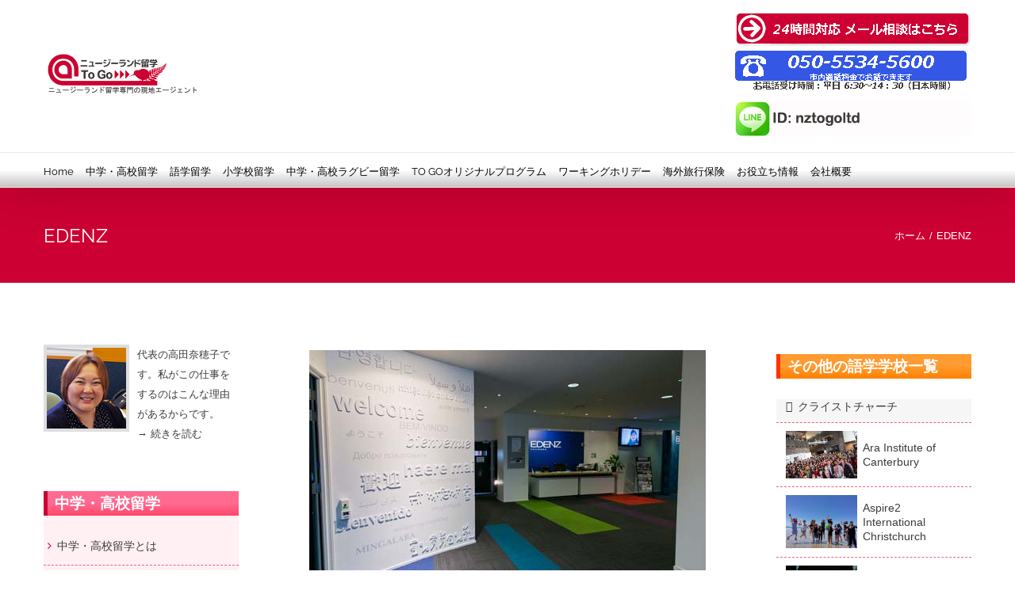

--- FILE ---
content_type: text/html; charset=UTF-8
request_url: https://nztogo.com/edenz/
body_size: 27400
content:
<!DOCTYPE html>
<html class="avada-html-layout-wide avada-html-header-position-top" dir="ltr" lang="ja"
	prefix="og: https://ogp.me/ns#"  prefix="og: http://ogp.me/ns# fb: http://ogp.me/ns/fb#">
<head>
	<meta http-equiv="X-UA-Compatible" content="IE=edge" />
	<meta http-equiv="Content-Type" content="text/html; charset=utf-8"/>
	<meta name="viewport" content="width=device-width, initial-scale=1" />
	<title>EDENZ - ニュージーランド留学TO GO</title>

		<!-- All in One SEO 4.4.1 - aioseo.com -->
		<meta name="robots" content="max-image-preview:large" />
		<link rel="canonical" href="https://nztogo.com/edenz/" />
		<meta name="generator" content="All in One SEO (AIOSEO) 4.4.1" />
		<meta property="og:locale" content="ja_JP" />
		<meta property="og:site_name" content="ニュージーランド留学TO GO - ニュージーランド現地無料留学エージェント+中高留学エージェント" />
		<meta property="og:type" content="article" />
		<meta property="og:title" content="EDENZ - ニュージーランド留学TO GO" />
		<meta property="og:url" content="https://nztogo.com/edenz/" />
		<meta property="article:published_time" content="2017-07-11T23:02:51+00:00" />
		<meta property="article:modified_time" content="2023-05-10T11:16:28+00:00" />
		<meta name="twitter:card" content="summary_large_image" />
		<meta name="twitter:title" content="EDENZ - ニュージーランド留学TO GO" />
		<script type="application/ld+json" class="aioseo-schema">
			{"@context":"https:\/\/schema.org","@graph":[{"@type":"BreadcrumbList","@id":"https:\/\/nztogo.com\/edenz\/#breadcrumblist","itemListElement":[{"@type":"ListItem","@id":"https:\/\/nztogo.com\/#listItem","position":1,"item":{"@type":"WebPage","@id":"https:\/\/nztogo.com\/","name":"\u30db\u30fc\u30e0","description":"\u30cb\u30e5\u30fc\u30b8\u30fc\u30e9\u30f3\u30c9\u73fe\u5730\u7121\u6599\u7559\u5b66\u30a8\u30fc\u30b8\u30a7\u30f3\u30c8+\u4e2d\u9ad8\u7559\u5b66\u30a8\u30fc\u30b8\u30a7\u30f3\u30c8","url":"https:\/\/nztogo.com\/"},"nextItem":"https:\/\/nztogo.com\/edenz\/#listItem"},{"@type":"ListItem","@id":"https:\/\/nztogo.com\/edenz\/#listItem","position":2,"item":{"@type":"WebPage","@id":"https:\/\/nztogo.com\/edenz\/","name":"EDENZ","url":"https:\/\/nztogo.com\/edenz\/"},"previousItem":"https:\/\/nztogo.com\/#listItem"}]},{"@type":"Organization","@id":"https:\/\/nztogo.com\/#organization","name":"\u30cb\u30e5\u30fc\u30b8\u30fc\u30e9\u30f3\u30c9\u7559\u5b66TO GO","url":"https:\/\/nztogo.com\/"},{"@type":"WebPage","@id":"https:\/\/nztogo.com\/edenz\/#webpage","url":"https:\/\/nztogo.com\/edenz\/","name":"EDENZ - \u30cb\u30e5\u30fc\u30b8\u30fc\u30e9\u30f3\u30c9\u7559\u5b66TO GO","inLanguage":"ja","isPartOf":{"@id":"https:\/\/nztogo.com\/#website"},"breadcrumb":{"@id":"https:\/\/nztogo.com\/edenz\/#breadcrumblist"},"datePublished":"2017-07-11T23:02:51+09:00","dateModified":"2023-05-10T11:16:28+09:00"},{"@type":"WebSite","@id":"https:\/\/nztogo.com\/#website","url":"https:\/\/nztogo.com\/","name":"\u30cb\u30e5\u30fc\u30b8\u30fc\u30e9\u30f3\u30c9\u7559\u5b66TO GO","description":"\u30cb\u30e5\u30fc\u30b8\u30fc\u30e9\u30f3\u30c9\u73fe\u5730\u7121\u6599\u7559\u5b66\u30a8\u30fc\u30b8\u30a7\u30f3\u30c8+\u4e2d\u9ad8\u7559\u5b66\u30a8\u30fc\u30b8\u30a7\u30f3\u30c8","inLanguage":"ja","publisher":{"@id":"https:\/\/nztogo.com\/#organization"}}]}
		</script>
		<!-- All in One SEO -->

<link rel='dns-prefetch' href='//fonts.googleapis.com' />
<link rel="alternate" type="application/rss+xml" title="ニュージーランド留学TO GO &raquo; フィード" href="https://nztogo.com/feed/" />
<link rel="alternate" type="application/rss+xml" title="ニュージーランド留学TO GO &raquo; コメントフィード" href="https://nztogo.com/comments/feed/" />
					<link rel="shortcut icon" href="https://nztogo.com/wp-content/uploads/2016/10/fav_16-1.png" type="image/x-icon" />
		
		
					<!-- Android Icon -->
			<link rel="icon" sizes="192x192" href="https://nztogo.com/wp-content/uploads/2016/10/fav_57.png">
		
					<!-- MS Edge Icon -->
			<meta name="msapplication-TileImage" content="https://nztogo.com/wp-content/uploads/2016/10/fav_72.png">
				
		<meta property="og:title" content="EDENZ"/>
		<meta property="og:type" content="article"/>
		<meta property="og:url" content="https://nztogo.com/edenz/"/>
		<meta property="og:site_name" content="ニュージーランド留学TO GO"/>
		<meta property="og:description" content="EDENZ Collegesは、1988年創立の英語学校・専門学校で、オークランドのメインストリートであるクイーンストリートから歩いて5分程度の閑静な地域に校舎があります。
EDENZは、NZQA（New Zealand Qualifications Authority。学校やコースの認定を行うニュージーランドの政府機関。）が定めたランクで、最高ランクの「カテゴリー１」に認定されており、高い教育水準が政府にも認められている学校です。世界中から集まった人を超える留学生が通っています。国籍バランスが良く、日本人学生率が少なく、英語を学ぶ良い環境が整っているのが特徴の学校です。また、一般英語コース以外にも、ニュージーランド人にも人気のTESOLコース（英語教師養成コース）、映画製作、3Dアニメーション制作、ビジネス、ヘルスケアマネジメントなど、幅広いコースがあることが特徴です。現地での就職や永住権の取得を目標にしている方にもお勧めの学校です。    
学校詳細"/>

									<meta property="og:image" content="https://nztogo.com/wp-content/uploads/2017/04/header-logored.jpg"/>
							<script type="text/javascript">
window._wpemojiSettings = {"baseUrl":"https:\/\/s.w.org\/images\/core\/emoji\/14.0.0\/72x72\/","ext":".png","svgUrl":"https:\/\/s.w.org\/images\/core\/emoji\/14.0.0\/svg\/","svgExt":".svg","source":{"concatemoji":"https:\/\/nztogo.com\/wp-includes\/js\/wp-emoji-release.min.js?ver=6.2.8"}};
/*! This file is auto-generated */
!function(e,a,t){var n,r,o,i=a.createElement("canvas"),p=i.getContext&&i.getContext("2d");function s(e,t){p.clearRect(0,0,i.width,i.height),p.fillText(e,0,0);e=i.toDataURL();return p.clearRect(0,0,i.width,i.height),p.fillText(t,0,0),e===i.toDataURL()}function c(e){var t=a.createElement("script");t.src=e,t.defer=t.type="text/javascript",a.getElementsByTagName("head")[0].appendChild(t)}for(o=Array("flag","emoji"),t.supports={everything:!0,everythingExceptFlag:!0},r=0;r<o.length;r++)t.supports[o[r]]=function(e){if(p&&p.fillText)switch(p.textBaseline="top",p.font="600 32px Arial",e){case"flag":return s("\ud83c\udff3\ufe0f\u200d\u26a7\ufe0f","\ud83c\udff3\ufe0f\u200b\u26a7\ufe0f")?!1:!s("\ud83c\uddfa\ud83c\uddf3","\ud83c\uddfa\u200b\ud83c\uddf3")&&!s("\ud83c\udff4\udb40\udc67\udb40\udc62\udb40\udc65\udb40\udc6e\udb40\udc67\udb40\udc7f","\ud83c\udff4\u200b\udb40\udc67\u200b\udb40\udc62\u200b\udb40\udc65\u200b\udb40\udc6e\u200b\udb40\udc67\u200b\udb40\udc7f");case"emoji":return!s("\ud83e\udef1\ud83c\udffb\u200d\ud83e\udef2\ud83c\udfff","\ud83e\udef1\ud83c\udffb\u200b\ud83e\udef2\ud83c\udfff")}return!1}(o[r]),t.supports.everything=t.supports.everything&&t.supports[o[r]],"flag"!==o[r]&&(t.supports.everythingExceptFlag=t.supports.everythingExceptFlag&&t.supports[o[r]]);t.supports.everythingExceptFlag=t.supports.everythingExceptFlag&&!t.supports.flag,t.DOMReady=!1,t.readyCallback=function(){t.DOMReady=!0},t.supports.everything||(n=function(){t.readyCallback()},a.addEventListener?(a.addEventListener("DOMContentLoaded",n,!1),e.addEventListener("load",n,!1)):(e.attachEvent("onload",n),a.attachEvent("onreadystatechange",function(){"complete"===a.readyState&&t.readyCallback()})),(e=t.source||{}).concatemoji?c(e.concatemoji):e.wpemoji&&e.twemoji&&(c(e.twemoji),c(e.wpemoji)))}(window,document,window._wpemojiSettings);
</script>
<style type="text/css">
img.wp-smiley,
img.emoji {
	display: inline !important;
	border: none !important;
	box-shadow: none !important;
	height: 1em !important;
	width: 1em !important;
	margin: 0 0.07em !important;
	vertical-align: -0.1em !important;
	background: none !important;
	padding: 0 !important;
}
</style>
	<link rel='stylesheet' id='layerslider-css' href='https://nztogo.com/wp-content/plugins/LayerSlider/assets/static/layerslider/css/layerslider.css?ver=7.7.8' type='text/css' media='all' />
<link rel='stylesheet' id='ls-google-fonts-css' href='https://fonts.googleapis.com/css?family=Lato:100,100i,200,200i,300,300i,400,400i,500,500i,600,600i,700,700i,800,800i,900,900i%7COpen+Sans:100,100i,200,200i,300,300i,400,400i,500,500i,600,600i,700,700i,800,800i,900,900i%7CIndie+Flower:100,100i,200,200i,300,300i,400,400i,500,500i,600,600i,700,700i,800,800i,900,900i%7COswald:100,100i,200,200i,300,300i,400,400i,500,500i,600,600i,700,700i,800,800i,900,900i' type='text/css' media='all' />
<link rel='stylesheet' id='menu-image-css' href='https://nztogo.com/wp-content/plugins/menu-image/includes/css/menu-image.css?ver=3.0.9' type='text/css' media='all' />
<link rel='stylesheet' id='dashicons-css' href='https://nztogo.com/wp-includes/css/dashicons.min.css?ver=6.2.8' type='text/css' media='all' />
<link rel='stylesheet' id='child-style-css' href='https://nztogo.com/wp-content/themes/Avada-Child-Theme/style.css?ver=6.2.8' type='text/css' media='all' />
<link rel='stylesheet' id='fusion-dynamic-css-css' href='https://nztogo.com/wp-content/uploads/fusion-styles/97786e61e83af79c8c50dbfb16252929.min.css?ver=3.10.1' type='text/css' media='all' />
<script type='text/javascript' src='https://nztogo.com/wp-includes/js/jquery/jquery.min.js?ver=3.6.4' id='jquery-core-js'></script>
<script type='text/javascript' src='https://nztogo.com/wp-includes/js/jquery/jquery-migrate.min.js?ver=3.4.0' id='jquery-migrate-js'></script>
<script type='text/javascript' id='layerslider-utils-js-extra'>
/* <![CDATA[ */
var LS_Meta = {"v":"7.7.8","fixGSAP":"1"};
/* ]]> */
</script>
<script type='text/javascript' src='https://nztogo.com/wp-content/plugins/LayerSlider/assets/static/layerslider/js/layerslider.utils.js?ver=7.7.8' id='layerslider-utils-js'></script>
<script type='text/javascript' src='https://nztogo.com/wp-content/plugins/LayerSlider/assets/static/layerslider/js/layerslider.kreaturamedia.jquery.js?ver=7.7.8' id='layerslider-js'></script>
<script type='text/javascript' src='https://nztogo.com/wp-content/plugins/LayerSlider/assets/static/layerslider/js/layerslider.transitions.js?ver=7.7.8' id='layerslider-transitions-js'></script>
<meta name="generator" content="Powered by LayerSlider 7.7.8 - Build Heros, Sliders, and Popups. Create Animations and Beautiful, Rich Web Content as Easy as Never Before on WordPress." />
<!-- LayerSlider updates and docs at: https://layerslider.com -->
<link rel="https://api.w.org/" href="https://nztogo.com/wp-json/" /><link rel="alternate" type="application/json" href="https://nztogo.com/wp-json/wp/v2/pages/15381" /><link rel="EditURI" type="application/rsd+xml" title="RSD" href="https://nztogo.com/xmlrpc.php?rsd" />
<link rel="wlwmanifest" type="application/wlwmanifest+xml" href="https://nztogo.com/wp-includes/wlwmanifest.xml" />
<meta name="generator" content="WordPress 6.2.8" />
<link rel='shortlink' href='https://nztogo.com/?p=15381' />
<link rel="alternate" type="application/json+oembed" href="https://nztogo.com/wp-json/oembed/1.0/embed?url=https%3A%2F%2Fnztogo.com%2Fedenz%2F" />
<link rel="alternate" type="text/xml+oembed" href="https://nztogo.com/wp-json/oembed/1.0/embed?url=https%3A%2F%2Fnztogo.com%2Fedenz%2F&#038;format=xml" />
<style type="text/css" id="css-fb-visibility">@media screen and (max-width: 640px){.fusion-no-small-visibility{display:none !important;}body .sm-text-align-center{text-align:center !important;}body .sm-text-align-left{text-align:left !important;}body .sm-text-align-right{text-align:right !important;}body .sm-flex-align-center{justify-content:center !important;}body .sm-flex-align-flex-start{justify-content:flex-start !important;}body .sm-flex-align-flex-end{justify-content:flex-end !important;}body .sm-mx-auto{margin-left:auto !important;margin-right:auto !important;}body .sm-ml-auto{margin-left:auto !important;}body .sm-mr-auto{margin-right:auto !important;}body .fusion-absolute-position-small{position:absolute;top:auto;width:100%;}.awb-sticky.awb-sticky-small{ position: sticky; top: var(--awb-sticky-offset,0); }}@media screen and (min-width: 641px) and (max-width: 1024px){.fusion-no-medium-visibility{display:none !important;}body .md-text-align-center{text-align:center !important;}body .md-text-align-left{text-align:left !important;}body .md-text-align-right{text-align:right !important;}body .md-flex-align-center{justify-content:center !important;}body .md-flex-align-flex-start{justify-content:flex-start !important;}body .md-flex-align-flex-end{justify-content:flex-end !important;}body .md-mx-auto{margin-left:auto !important;margin-right:auto !important;}body .md-ml-auto{margin-left:auto !important;}body .md-mr-auto{margin-right:auto !important;}body .fusion-absolute-position-medium{position:absolute;top:auto;width:100%;}.awb-sticky.awb-sticky-medium{ position: sticky; top: var(--awb-sticky-offset,0); }}@media screen and (min-width: 1025px){.fusion-no-large-visibility{display:none !important;}body .lg-text-align-center{text-align:center !important;}body .lg-text-align-left{text-align:left !important;}body .lg-text-align-right{text-align:right !important;}body .lg-flex-align-center{justify-content:center !important;}body .lg-flex-align-flex-start{justify-content:flex-start !important;}body .lg-flex-align-flex-end{justify-content:flex-end !important;}body .lg-mx-auto{margin-left:auto !important;margin-right:auto !important;}body .lg-ml-auto{margin-left:auto !important;}body .lg-mr-auto{margin-right:auto !important;}body .fusion-absolute-position-large{position:absolute;top:auto;width:100%;}.awb-sticky.awb-sticky-large{ position: sticky; top: var(--awb-sticky-offset,0); }}</style><meta name="generator" content="Powered by Slider Revolution 6.6.14 - responsive, Mobile-Friendly Slider Plugin for WordPress with comfortable drag and drop interface." />
<script>function setREVStartSize(e){
			//window.requestAnimationFrame(function() {
				window.RSIW = window.RSIW===undefined ? window.innerWidth : window.RSIW;
				window.RSIH = window.RSIH===undefined ? window.innerHeight : window.RSIH;
				try {
					var pw = document.getElementById(e.c).parentNode.offsetWidth,
						newh;
					pw = pw===0 || isNaN(pw) || (e.l=="fullwidth" || e.layout=="fullwidth") ? window.RSIW : pw;
					e.tabw = e.tabw===undefined ? 0 : parseInt(e.tabw);
					e.thumbw = e.thumbw===undefined ? 0 : parseInt(e.thumbw);
					e.tabh = e.tabh===undefined ? 0 : parseInt(e.tabh);
					e.thumbh = e.thumbh===undefined ? 0 : parseInt(e.thumbh);
					e.tabhide = e.tabhide===undefined ? 0 : parseInt(e.tabhide);
					e.thumbhide = e.thumbhide===undefined ? 0 : parseInt(e.thumbhide);
					e.mh = e.mh===undefined || e.mh=="" || e.mh==="auto" ? 0 : parseInt(e.mh,0);
					if(e.layout==="fullscreen" || e.l==="fullscreen")
						newh = Math.max(e.mh,window.RSIH);
					else{
						e.gw = Array.isArray(e.gw) ? e.gw : [e.gw];
						for (var i in e.rl) if (e.gw[i]===undefined || e.gw[i]===0) e.gw[i] = e.gw[i-1];
						e.gh = e.el===undefined || e.el==="" || (Array.isArray(e.el) && e.el.length==0)? e.gh : e.el;
						e.gh = Array.isArray(e.gh) ? e.gh : [e.gh];
						for (var i in e.rl) if (e.gh[i]===undefined || e.gh[i]===0) e.gh[i] = e.gh[i-1];
											
						var nl = new Array(e.rl.length),
							ix = 0,
							sl;
						e.tabw = e.tabhide>=pw ? 0 : e.tabw;
						e.thumbw = e.thumbhide>=pw ? 0 : e.thumbw;
						e.tabh = e.tabhide>=pw ? 0 : e.tabh;
						e.thumbh = e.thumbhide>=pw ? 0 : e.thumbh;
						for (var i in e.rl) nl[i] = e.rl[i]<window.RSIW ? 0 : e.rl[i];
						sl = nl[0];
						for (var i in nl) if (sl>nl[i] && nl[i]>0) { sl = nl[i]; ix=i;}
						var m = pw>(e.gw[ix]+e.tabw+e.thumbw) ? 1 : (pw-(e.tabw+e.thumbw)) / (e.gw[ix]);
						newh =  (e.gh[ix] * m) + (e.tabh + e.thumbh);
					}
					var el = document.getElementById(e.c);
					if (el!==null && el) el.style.height = newh+"px";
					el = document.getElementById(e.c+"_wrapper");
					if (el!==null && el) {
						el.style.height = newh+"px";
						el.style.display = "block";
					}
				} catch(e){
					console.log("Failure at Presize of Slider:" + e)
				}
			//});
		  };</script>
		<script type="text/javascript">
			var doc = document.documentElement;
			doc.setAttribute( 'data-useragent', navigator.userAgent );
		</script>
		
	</head>

<body class="page-template-default page page-id-15381 has-sidebar double-sidebars fusion-image-hovers fusion-pagination-sizing fusion-button_type-flat fusion-button_span-no fusion-button_gradient-linear avada-image-rollover-circle-yes avada-image-rollover-yes avada-image-rollover-direction-center_horiz fusion-body ltr fusion-sticky-header no-tablet-sticky-header no-mobile-sticky-header no-mobile-slidingbar avada-has-rev-slider-styles fusion-disable-outline fusion-sub-menu-fade mobile-logo-pos-left layout-wide-mode avada-has-boxed-modal-shadow-none layout-scroll-offset-full avada-has-zero-margin-offset-top fusion-top-header menu-text-align-left mobile-menu-design-modern fusion-show-pagination-text fusion-header-layout-v4 avada-responsive avada-footer-fx-bg-parallax avada-menu-highlight-style-bar fusion-search-form-clean fusion-main-menu-search-overlay fusion-avatar-circle avada-sticky-shrinkage avada-dropdown-styles avada-blog-layout-grid avada-blog-archive-layout-large avada-header-shadow-yes avada-menu-icon-position-left avada-has-megamenu-shadow avada-has-mainmenu-dropdown-divider avada-has-breadcrumb-mobile-hidden avada-has-titlebar-bar_and_content avada-has-pagination-padding avada-flyout-menu-direction-fade avada-ec-views-v1" data-awb-post-id="15381">
		<a class="skip-link screen-reader-text" href="#content">Skip to content</a>

	<div id="boxed-wrapper">
		
		<div id="wrapper" class="fusion-wrapper">
			<div id="home" style="position:relative;top:-1px;"></div>
							
					
			<header class="fusion-header-wrapper fusion-header-shadow">
				<div class="fusion-header-v4 fusion-logo-alignment fusion-logo-left fusion-sticky-menu- fusion-sticky-logo-1 fusion-mobile-logo-1 fusion-sticky-menu-only fusion-header-menu-align-left fusion-mobile-menu-design-modern">
					<div class="fusion-header-sticky-height"></div>
<div class="fusion-sticky-header-wrapper"> <!-- start fusion sticky header wrapper -->
	<div class="fusion-header">
		<div class="fusion-row">
							<div class="fusion-logo" data-margin-top="0px" data-margin-bottom="10px" data-margin-left="0px" data-margin-right="0px">
			<a class="fusion-logo-link"  href="https://nztogo.com/" >

						<!-- standard logo -->
			<img src="https://nztogo.com/wp-content/uploads/2017/04/header-logored.jpg" srcset="https://nztogo.com/wp-content/uploads/2017/04/header-logored.jpg 1x, https://nztogo.com/wp-content/uploads/2017/04/header-logored.jpg 2x" width="400" height="113" style="max-height:113px;height:auto;" alt="ニュージーランド留学TO GO ロゴ" data-retina_logo_url="https://nztogo.com/wp-content/uploads/2017/04/header-logored.jpg" class="fusion-standard-logo" />

											<!-- mobile logo -->
				<img src="https://nztogo.com/wp-content/uploads/2017/04/header-logored.jpg" srcset="https://nztogo.com/wp-content/uploads/2017/04/header-logored.jpg 1x, https://nztogo.com/wp-content/uploads/2017/04/header-logored.jpg 2x" width="400" height="113" style="max-height:113px;height:auto;" alt="ニュージーランド留学TO GO ロゴ" data-retina_logo_url="https://nztogo.com/wp-content/uploads/2017/04/header-logored.jpg" class="fusion-mobile-logo" />
			
											<!-- sticky header logo -->
				<img src="https://nztogo.com/wp-content/uploads/2017/04/header-logored.jpg" srcset="https://nztogo.com/wp-content/uploads/2017/04/header-logored.jpg 1x, https://nztogo.com/wp-content/uploads/2017/04/header-logored.jpg 2x" width="400" height="113" style="max-height:113px;height:auto;" alt="ニュージーランド留学TO GO ロゴ" data-retina_logo_url="https://nztogo.com/wp-content/uploads/2017/04/header-logored.jpg" class="fusion-sticky-logo" />
					</a>
		
<div class="fusion-header-content-3-wrapper">
			<h3 class="fusion-header-tagline">
			<div id="header_right">
<div class="header_right_enquiry" style="margin-bottom:5px">
<a href="/inquiryform/"><img src="/wp-content/uploads/2021/09/head_enquiry-copy.gif" /></a>
</div>

</div>


<div class="header_right_counseling" style="margin-bottom:5px">
<a href="tel:05055345600"><img src="/wp-content/uploads/2022/08/phone.gif" /></a>
<br>
<img src="https://nztogo.com/wp-content/uploads/2021/09/hours.gif" />
</div>

<div class="header_right_sns">
<a href="/snsindex/"><img src="/wp-content/uploads/2025/06/head_sns-copy-copy.jpg" /></a>
</div>		</h3>
	</div>
</div>
								<div class="fusion-mobile-menu-icons">
							<a href="#" class="fusion-icon awb-icon-bars" aria-label="Toggle mobile menu" aria-expanded="false"></a>
		
		
		
			</div>
			
					</div>
	</div>
	<div class="fusion-secondary-main-menu">
		<div class="fusion-row">
			<nav class="fusion-main-menu" aria-label="Main Menu"><div class="fusion-overlay-search">		<form role="search" class="searchform fusion-search-form  fusion-search-form-clean" method="get" action="https://nztogo.com/">
			<div class="fusion-search-form-content">

				
				<div class="fusion-search-field search-field">
					<label><span class="screen-reader-text">検索 …</span>
													<input type="search" value="" name="s" class="s" placeholder="検索..." required aria-required="true" aria-label="検索..."/>
											</label>
				</div>
				<div class="fusion-search-button search-button">
					<input type="submit" class="fusion-search-submit searchsubmit" aria-label="検索" value="&#xf002;" />
									</div>

				
			</div>


			
		</form>
		<div class="fusion-search-spacer"></div><a href="#" role="button" aria-label="Close Search" class="fusion-close-search"></a></div><ul id="menu-main-menu" class="fusion-menu"><li  id="menu-item-12953"  class="menu-item menu-item-type-post_type menu-item-object-page menu-item-home menu-item-12953"  data-item-id="12953"><a  href="https://nztogo.com/" class="fusion-bar-highlight"><span class="menu-text">Home</span></a></li><li  id="menu-item-13469"  class="menu-item menu-item-type-post_type menu-item-object-page menu-item-has-children menu-item-13469 fusion-dropdown-menu"  data-item-id="13469"><a  href="https://nztogo.com/highschoolindex/" class="fusion-bar-highlight"><span class="menu-text">中学・高校留学</span></a><ul class="sub-menu"><li  id="menu-item-13471"  class="menu-item menu-item-type-post_type menu-item-object-page menu-item-13471 fusion-dropdown-submenu" ><a  href="https://nztogo.com/highschoolindex/" class="fusion-bar-highlight"><span>中学・高校留学とは</span></a></li><li  id="menu-item-13468"  class="menu-item menu-item-type-post_type menu-item-object-page menu-item-13468 fusion-dropdown-submenu" ><a  href="https://nztogo.com/highschoolprocess/" class="fusion-bar-highlight"><span>中学・高校留学までの流れ</span></a></li><li  id="menu-item-15442"  class="menu-item menu-item-type-post_type menu-item-object-page menu-item-15442 fusion-dropdown-submenu" ><a  href="https://nztogo.com/highschoolquotation/" class="fusion-bar-highlight"><span>中学・高校留学費用</span></a></li><li  id="menu-item-13465"  class="menu-item menu-item-type-post_type menu-item-object-page menu-item-13465 fusion-dropdown-submenu" ><a  href="https://nztogo.com/highschoollist/" class="fusion-bar-highlight"><span>オススメ！中学・高校一覧</span></a></li><li  id="menu-item-13466"  class="menu-item menu-item-type-post_type menu-item-object-page menu-item-13466 fusion-dropdown-submenu" ><a  href="https://nztogo.com/guardian/" class="fusion-bar-highlight"><span>ガーディアンサポート</span></a></li><li  id="menu-item-16403"  class="menu-item menu-item-type-post_type menu-item-object-page menu-item-16403 fusion-dropdown-submenu" ><a  href="https://nztogo.com/timaru/" class="fusion-bar-highlight"><span>ティマル留学とは</span></a></li><li  id="menu-item-16255"  class="menu-item menu-item-type-post_type menu-item-object-page menu-item-16255 fusion-dropdown-submenu" ><a  href="https://nztogo.com/othertownguardian/" class="fusion-bar-highlight"><span>地方都市ガーディアンサポート</span></a></li><li  id="menu-item-15563"  class="menu-item menu-item-type-post_type menu-item-object-page menu-item-15563 fusion-dropdown-submenu" ><a  href="https://nztogo.com/highschooltour/" class="fusion-bar-highlight"><span>中学・高校下見ツアー</span></a></li><li  id="menu-item-14474"  class="menu-item menu-item-type-post_type menu-item-object-page menu-item-14474 fusion-dropdown-submenu" ><a  href="https://nztogo.com/highschoolexperienceindex/" class="fusion-bar-highlight"><span>中学・高校留学体験談</span></a></li></ul></li><li  id="menu-item-13470"  class="menu-item menu-item-type-post_type menu-item-object-page menu-item-has-children menu-item-13470 fusion-dropdown-menu"  data-item-id="13470"><a  href="https://nztogo.com/languageschoolindex/" class="fusion-bar-highlight"><span class="menu-text">語学留学</span></a><ul class="sub-menu"><li  id="menu-item-13472"  class="menu-item menu-item-type-post_type menu-item-object-page menu-item-13472 fusion-dropdown-submenu" ><a  href="https://nztogo.com/languageschoolindex/" class="fusion-bar-highlight"><span>語学留学とは</span></a></li><li  id="menu-item-13796"  class="menu-item menu-item-type-post_type menu-item-object-page menu-item-13796 fusion-dropdown-submenu" ><a  href="https://nztogo.com/languageprocess/" class="fusion-bar-highlight"><span>語学留学までの流れ</span></a></li><li  id="menu-item-13473"  class="menu-item menu-item-type-post_type menu-item-object-page menu-item-13473 fusion-dropdown-submenu" ><a  href="https://nztogo.com/languageschoollist/" class="fusion-bar-highlight"><span>オススメ！語学学校一覧</span></a></li><li  id="menu-item-16136"  class="menu-item menu-item-type-post_type menu-item-object-page menu-item-16136 fusion-dropdown-submenu" ><a  href="https://nztogo.com/togosupportfree/" class="fusion-bar-highlight"><span>TO GO無料サポート</span></a></li><li  id="menu-item-16137"  class="menu-item menu-item-type-post_type menu-item-object-page menu-item-16137 fusion-dropdown-submenu" ><a  href="https://nztogo.com/togosupport/" class="fusion-bar-highlight"><span>TO GO サポート</span></a></li><li  id="menu-item-16134"  class="menu-item menu-item-type-post_type menu-item-object-page menu-item-16134 fusion-dropdown-submenu" ><a  href="https://nztogo.com/togodeluxsupport/" class="fusion-bar-highlight"><span>TO GO デラックスサポート</span></a></li><li  id="menu-item-17679"  class="menu-item menu-item-type-post_type menu-item-object-page menu-item-17679 fusion-dropdown-submenu" ><a  href="https://nztogo.com/policy/" class="fusion-bar-highlight"><span>利用規約</span></a></li></ul></li><li  id="menu-item-14153"  class="menu-item menu-item-type-post_type menu-item-object-page menu-item-has-children menu-item-14153 fusion-dropdown-menu"  data-item-id="14153"><a  href="https://nztogo.com/primaryschoolindex/" class="fusion-bar-highlight"><span class="menu-text">小学校留学</span></a><ul class="sub-menu"><li  id="menu-item-14155"  class="menu-item menu-item-type-post_type menu-item-object-page menu-item-14155 fusion-dropdown-submenu" ><a  href="https://nztogo.com/primaryschoolindex/" class="fusion-bar-highlight"><span>小学校留学とは</span></a></li><li  id="menu-item-14362"  class="menu-item menu-item-type-post_type menu-item-object-page menu-item-14362 fusion-dropdown-submenu" ><a  href="https://nztogo.com/primaryschoolprocess/" class="fusion-bar-highlight"><span>小学校留学までの流れ</span></a></li><li  id="menu-item-14154"  class="menu-item menu-item-type-post_type menu-item-object-page menu-item-14154 fusion-dropdown-submenu" ><a  href="https://nztogo.com/primaryguardian/" class="fusion-bar-highlight"><span>ガーディアンサポート</span></a></li><li  id="menu-item-14191"  class="menu-item menu-item-type-post_type menu-item-object-page menu-item-14191 fusion-dropdown-submenu" ><a  href="https://nztogo.com/primarylist/" class="fusion-bar-highlight"><span>オススメ！小学校一覧</span></a></li></ul></li><li  id="menu-item-14613"  class="menu-item menu-item-type-post_type menu-item-object-page menu-item-has-children menu-item-14613 fusion-dropdown-menu"  data-item-id="14613"><a  href="https://nztogo.com/rugbyindex/" class="fusion-bar-highlight"><span class="menu-text">中学・高校ラグビー留学</span></a><ul class="sub-menu"><li  id="menu-item-14614"  class="menu-item menu-item-type-post_type menu-item-object-page menu-item-14614 fusion-dropdown-submenu" ><a  href="https://nztogo.com/rugbyindex/" class="fusion-bar-highlight"><span>中学・高校ラグビー留学とは</span></a></li><li  id="menu-item-14611"  class="menu-item menu-item-type-post_type menu-item-object-page menu-item-14611 fusion-dropdown-submenu" ><a  href="https://nztogo.com/rugbyhighschoollist/" class="fusion-bar-highlight"><span>オススメ！中学・高校ラグビー留学学校一覧</span></a></li></ul></li><li  id="menu-item-14927"  class="menu-item menu-item-type-post_type menu-item-object-page menu-item-has-children menu-item-14927 fusion-dropdown-menu"  data-item-id="14927"><a  href="https://nztogo.com/togooriginalindex/" class="fusion-bar-highlight"><span class="menu-text">TO GOオリジナルプログラム</span></a><ul class="sub-menu"><li  id="menu-item-14913"  class="menu-item menu-item-type-post_type menu-item-object-page menu-item-14913 fusion-dropdown-submenu" ><a  href="https://nztogo.com/heindex/" class="fusion-bar-highlight"><span>教師宅ホームステイ</span></a></li><li  id="menu-item-15707"  class="menu-item menu-item-type-post_type menu-item-object-page menu-item-15707 fusion-dropdown-submenu" ><a  href="https://nztogo.com/specialhomestay/" class="fusion-bar-highlight"><span>スペシャルホームステイ</span></a></li><li  id="menu-item-14928"  class="menu-item menu-item-type-post_type menu-item-object-page menu-item-14928 fusion-dropdown-submenu" ><a  href="https://nztogo.com/fsindex/" class="fusion-bar-highlight"><span>ファームステイ</span></a></li><li  id="menu-item-15908"  class="menu-item menu-item-type-post_type menu-item-object-page menu-item-15908 fusion-dropdown-submenu" ><a  href="https://nztogo.com/togooriginalsupport/" class="fusion-bar-highlight"><span>TO GO オリジナルプログラムサポート</span></a></li><li  id="menu-item-17680"  class="menu-item menu-item-type-post_type menu-item-object-page menu-item-17680 fusion-dropdown-submenu" ><a  href="https://nztogo.com/policy/" class="fusion-bar-highlight"><span>利用規約</span></a></li></ul></li><li  id="menu-item-14724"  class="menu-item menu-item-type-post_type menu-item-object-page menu-item-has-children menu-item-14724 fusion-dropdown-menu"  data-item-id="14724"><a  href="https://nztogo.com/workingholidayindex/" class="fusion-bar-highlight"><span class="menu-text">ワーキングホリデー</span></a><ul class="sub-menu"><li  id="menu-item-14725"  class="menu-item menu-item-type-post_type menu-item-object-page menu-item-14725 fusion-dropdown-submenu" ><a  href="https://nztogo.com/workingholidayindex/" class="fusion-bar-highlight"><span>ワーキングホリデーとは</span></a></li><li  id="menu-item-14723"  class="menu-item menu-item-type-post_type menu-item-object-page menu-item-14723 fusion-dropdown-submenu" ><a  href="https://nztogo.com/workingholidayprocess/" class="fusion-bar-highlight"><span>ワーキングホリデーまでの流れ</span></a></li><li  id="menu-item-14858"  class="menu-item menu-item-type-post_type menu-item-object-page menu-item-14858 fusion-dropdown-submenu" ><a  href="https://nztogo.com/whexperienceindex/" class="fusion-bar-highlight"><span>ワーキングホリデー体験談</span></a></li><li  id="menu-item-13664"  class="menu-item menu-item-type-post_type menu-item-object-page menu-item-13664 fusion-dropdown-submenu" ><a  href="https://nztogo.com/togosupportfree/" class="fusion-bar-highlight"><span>TO GO無料サポート</span></a></li><li  id="menu-item-13665"  class="menu-item menu-item-type-post_type menu-item-object-page menu-item-13665 fusion-dropdown-submenu" ><a  href="https://nztogo.com/togosupport/" class="fusion-bar-highlight"><span>TO GO サポート</span></a></li><li  id="menu-item-15925"  class="menu-item menu-item-type-post_type menu-item-object-page menu-item-15925 fusion-dropdown-submenu" ><a  href="https://nztogo.com/togodeluxsupport/" class="fusion-bar-highlight"><span>TO GO デラックスサポート</span></a></li><li  id="menu-item-17678"  class="menu-item menu-item-type-post_type menu-item-object-page menu-item-17678 fusion-dropdown-submenu" ><a  href="https://nztogo.com/policy/" class="fusion-bar-highlight"><span>利用規約</span></a></li></ul></li><li  id="menu-item-16118"  class="menu-item menu-item-type-post_type menu-item-object-page menu-item-has-children menu-item-16118 fusion-dropdown-menu"  data-item-id="16118"><a  href="https://nztogo.com/orbitprotect/" class="fusion-bar-highlight"><span class="menu-text">海外旅行保険</span></a><ul class="sub-menu"><li  id="menu-item-16120"  class="menu-item menu-item-type-post_type menu-item-object-page menu-item-16120 fusion-dropdown-submenu" ><a  href="https://nztogo.com/orbitprotect/" class="fusion-bar-highlight"><span>オービットプロテクト</span></a></li><li  id="menu-item-16119"  class="menu-item menu-item-type-post_type menu-item-object-page menu-item-16119 fusion-dropdown-submenu" ><a  href="https://nztogo.com/orbitprotectprocess/" class="fusion-bar-highlight"><span>保険申し込みの流れ</span></a></li></ul></li><li  id="menu-item-15447"  class="menu-item menu-item-type-post_type menu-item-object-page menu-item-has-children menu-item-15447 fusion-dropdown-menu"  data-item-id="15447"><a  href="https://nztogo.com/infotmation/" class="fusion-bar-highlight"><span class="menu-text">お役立ち情報</span></a><ul class="sub-menu"><li  id="menu-item-15448"  class="menu-item menu-item-type-post_type menu-item-object-page menu-item-15448 fusion-dropdown-submenu" ><a  href="https://nztogo.com/education/" class="fusion-bar-highlight"><span>ニュージーランドの教育制度</span></a></li><li  id="menu-item-15409"  class="menu-item menu-item-type-post_type menu-item-object-page menu-item-15409 fusion-dropdown-submenu" ><a  href="https://nztogo.com/ncea/" class="fusion-bar-highlight"><span>NCEAと大学進学</span></a></li></ul></li><li  id="menu-item-15225"  class="menu-item menu-item-type-post_type menu-item-object-page menu-item-has-children menu-item-15225 fusion-dropdown-menu"  data-item-id="15225"><a  href="https://nztogo.com/company/" class="fusion-bar-highlight"><span class="menu-text">会社概要</span></a><ul class="sub-menu"><li  id="menu-item-16015"  class="menu-item menu-item-type-post_type menu-item-object-page menu-item-16015 fusion-dropdown-submenu" ><a  href="https://nztogo.com/company/" class="fusion-bar-highlight"><span>会社概要</span></a></li><li  id="menu-item-16019"  class="menu-item menu-item-type-post_type menu-item-object-page menu-item-16019 fusion-dropdown-submenu" ><a  href="https://nztogo.com/staff/" class="fusion-bar-highlight"><span>スタッフ紹介</span></a></li></ul></li></ul></nav>
<nav class="fusion-mobile-nav-holder fusion-mobile-menu-text-align-left" aria-label="Main Menu Mobile"></nav>

					</div>
	</div>
</div> <!-- end fusion sticky header wrapper -->
				</div>
				<div class="fusion-clearfix"></div>
			</header>
								
							<div id="sliders-container" class="fusion-slider-visibility">
					</div>
				
					
							
			<section class="avada-page-titlebar-wrapper" aria-label="ページタイトルバー">
	<div class="fusion-page-title-bar fusion-page-title-bar-none fusion-page-title-bar-left">
		<div class="fusion-page-title-row">
			<div class="fusion-page-title-wrapper">
				<div class="fusion-page-title-captions">

																							<h1 class="entry-title">EDENZ</h1>

											
					
				</div>

															<div class="fusion-page-title-secondary">
							<div class="fusion-breadcrumbs"><span class="fusion-breadcrumb-item"><a href="https://nztogo.com" class="fusion-breadcrumb-link"><span >ホーム</span></a></span><span class="fusion-breadcrumb-sep">/</span><span class="fusion-breadcrumb-item"><span  class="breadcrumb-leaf">EDENZ</span></span></div>						</div>
									
			</div>
		</div>
	</div>
</section>

						<main id="main" class="clearfix ">
				<div class="fusion-row" style="">
<section id="content" style="float: right;float: left;">
					<div id="post-15381" class="post-15381 page type-page status-publish hentry">
			<span class="entry-title rich-snippet-hidden">EDENZ</span><span class="vcard rich-snippet-hidden"><span class="fn"><a href="https://nztogo.com/author/nztogo/" title="nztogo の投稿" rel="author">nztogo</a></span></span><span class="updated rich-snippet-hidden">2023-05-10T20:16:28+09:00</span>
			
			<div class="post-content">
				<script type='text/javascript' id='google-maps-api-js-before'>
function awbMapInit() {}
</script>
<script type='text/javascript' src='https://maps.googleapis.com/maps/api/js?key=AIzaSyATS_tk-EzacoQyjE_VaZA1y9sxa-JDeTM&#038;language=ja&#038;callback=awbMapInit&#038;ver=3.10.1' id='google-maps-api-js'></script>
<script type='text/javascript' src='https://nztogo.com/wp-content/themes/Avada/includes/lib/assets/min/js/library/infobox_packed.js?ver=3.10.1' id='google-maps-infobox-js'></script>
<div class="fusion-fullwidth fullwidth-box fusion-builder-row-1 hundred-percent-fullwidth non-hundred-percent-height-scrolling" style="--awb-border-radius-top-left:0px;--awb-border-radius-top-right:0px;--awb-border-radius-bottom-right:0px;--awb-border-radius-bottom-left:0px;--awb-overflow:visible;" ><div class="fusion-builder-row fusion-row"><div class="fusion-layout-column fusion_builder_column fusion-builder-column-0 fusion_builder_column_1_1 1_1 fusion-one-full fusion-column-first fusion-column-last" style="--awb-bg-size:cover;"><div class="fusion-column-wrapper fusion-flex-column-wrapper-legacy"><div class="fusion-text fusion-text-1"><p><center><div id="metaslider-id-15503" style="max-width: 500px;" class="ml-slider-3-33-0 metaslider metaslider-flex metaslider-15503 ml-slider ms-theme-default" role="region" aria-roledescription="Slideshow" aria-label="Slideshow">
    <div id="metaslider_container_15503">
        <div id="metaslider_15503" class="flexslider">
            <ul aria-live="polite" class="slides">
                <li style="display: block; width: 100%;" class="slide-15505 ms-image" aria-roledescription="slide" aria-label="slide-15505"><img src="https://nztogo.com/wp-content/uploads/2017/07/Edenz_building-500x333.jpg" height="333" width="500" alt="" class="slider-15503 slide-15505" /></li>
                <li style="display: none; width: 100%;" class="slide-15507 ms-image" aria-roledescription="slide" aria-label="slide-15507"><img src="https://nztogo.com/wp-content/uploads/2017/07/Edenz_entrance.jpg" height="333" width="500" alt="" class="slider-15503 slide-15507" /></li>
                <li style="display: none; width: 100%;" class="slide-15510 ms-image" aria-roledescription="slide" aria-label="slide-15510"><img src="https://nztogo.com/wp-content/uploads/2017/07/Edenz_studends-in-library.jpg" height="333" width="500" alt="" class="slider-15503 slide-15510" /></li>
                <li style="display: none; width: 100%;" class="slide-15506 ms-image" aria-roledescription="slide" aria-label="slide-15506"><img src="https://nztogo.com/wp-content/uploads/2017/07/Edenz_classroom-498x332.jpg" height="333" width="500" alt="" class="slider-15503 slide-15506" /></li>
                <li style="display: none; width: 100%;" class="slide-15511 ms-image" aria-roledescription="slide" aria-label="slide-15511"><img src="https://nztogo.com/wp-content/uploads/2017/07/Edenz_students-function.jpg" height="333" width="500" alt="" class="slider-15503 slide-15511" /></li>
                <li style="display: none; width: 100%;" class="slide-15513 ms-image" aria-roledescription="slide" aria-label="slide-15513"><img src="https://nztogo.com/wp-content/uploads/2017/07/Edenz_students-with-cert.jpg" height="333" width="500" alt="" class="slider-15503 slide-15513" /></li>
                <li style="display: none; width: 100%;" class="slide-15508 ms-image" aria-roledescription="slide" aria-label="slide-15508"><img src="https://nztogo.com/wp-content/uploads/2017/07/Edenz_library.jpg" height="333" width="500" alt="" class="slider-15503 slide-15508" /></li>
                <li style="display: none; width: 100%;" class="slide-15512 ms-image" aria-roledescription="slide" aria-label="slide-15512"><img src="https://nztogo.com/wp-content/uploads/2017/07/Edenz_students-outside.jpg" height="333" width="500" alt="" class="slider-15503 slide-15512" /></li>
                <li style="display: none; width: 100%;" class="slide-15509 ms-image" aria-roledescription="slide" aria-label="slide-15509"><img src="https://nztogo.com/wp-content/uploads/2017/07/Edenz_reception-500x333.jpg" height="333" width="500" alt="" class="slider-15503 slide-15509" /></li>
                <li style="display: none; width: 100%;" class="slide-15504 ms-image" aria-roledescription="slide" aria-label="slide-15504"><img src="https://nztogo.com/wp-content/uploads/2017/07/Edenz_activity-500x333.jpg" height="333" width="500" alt="" class="slider-15503 slide-15504" /></li>
            </ul>
        </div>
        
    </div>
</div></center><br />
EDENZ Collegesは、1988年創立の英語学校・専門学校で、オークランドのメインストリートであるクイーンストリートから歩いて5分程度の閑静な地域に校舎があります。<br />
EDENZは、NZQA（New Zealand Qualifications Authority。学校やコースの認定を行うニュージーランドの政府機関。）が定めたランクで、最高ランクの「カテゴリー１」に認定されており、高い教育水準が政府にも認められている学校です。世界中から集まった人を超える留学生が通っています。国籍バランスが良く、日本人学生率が少なく、英語を学ぶ良い環境が整っているのが特徴の学校です。また、一般英語コース以外にも、ニュージーランド人にも人気のTESOLコース（英語教師養成コース）、映画製作、3Dアニメーション制作、ビジネス、ヘルスケアマネジメントなど、幅広いコースがあることが特徴です。現地での就職や永住権の取得を目標にしている方にもお勧めの学校です。</p>
</div><div class="fusion-clearfix"></div></div></div><div class="fusion-layout-column fusion_builder_column fusion-builder-column-1 fusion_builder_column_1_1 1_1 fusion-one-full fusion-column-first fusion-column-last" style="--awb-bg-size:cover;"><div class="fusion-column-wrapper fusion-flex-column-wrapper-legacy"><div class="fusion-sep-clear"></div><div class="fusion-separator fusion-full-width-sep" style="margin-left: auto;margin-right: auto;margin-top:10px;width:100%;"></div><div class="fusion-sep-clear"></div><div class="fusion-clearfix"></div></div></div><div class="fusion-layout-column fusion_builder_column fusion-builder-column-2 fusion_builder_column_1_1 1_1 fusion-one-full fusion-column-first fusion-column-last" style="--awb-bg-size:cover;"><div class="fusion-column-wrapper fusion-flex-column-wrapper-legacy"><div class="fusion-text fusion-text-2"><h2 id="heading02" style="text-align: left;"><span style="font-family: メイリオ; font-size: 16px; color: #cc0033;"><span class="sm"><strong>学校詳細</strong></span></span></h2>
</div><div class="fusion-text fusion-text-3"><div class="text01" style="margin-bottom: 20px; margin-right: 15px; margin-left: 15px; color: #333333; font-family: 'メイリオ', Osaka, sans-serif; font-size: 12px; font-style: normal; font-variant-ligatures: normal; font-variant-caps: normal; font-weight: normal; letter-spacing: normal; line-height: 18px; orphans: 2; text-align: left; text-indent: 0px; text-transform: none; white-space: normal; widows: 2; word-spacing: 0px; -webkit-text-stroke-width: 0px; background-color: #ffffff;">
<table style="border-width: 1px 0px 0px 1px; border-top-style: solid; border-left-style: solid; border-top-color: #cccccc; border-left-color: #cccccc; margin: 0px; padding: 0px; width: 100%;" border="0" cellspacing="0" cellpadding="0">
<tbody>
<tr>
<td class="tdh" style="border: 1px solid #d8dadc; margin: 0px; padding: 0.5em; white-space: nowrap; color: #5b5b5b; background-color: #3458e5; width: 50%; height: 35px;"><span style="color: #ffffff;"><span style="font-family: arial, helvetica, clean, sans-serif; font-size: 13px; font-style: normal; font-variant-ligatures: normal; font-variant-caps: normal; font-weight: normal; letter-spacing: normal; line-height: 16.003px; orphans: 2; text-align: left; text-indent: 0px; text-transform: none; white-space: normal; widows: 2; word-spacing: 0px; -webkit-text-stroke-width: 0px; float: none; background-color: #3458e5 display: inline !important;"><b><strong>都市</strong></b></span></span></td>
<td style="border-width: 0px 1px 1px 0px; border-right-style: solid; border-bottom-style: solid; border-right-color: #cccccc; border-bottom-color: #cccccc; margin: 0px; padding: 3px; width: 50%;"><b><span style="font-size: medium;"><span style="font-family: arial, helvetica, clean, sans-serif; font-size: 13px; font-style: normal; font-variant-ligatures: normal; font-variant-caps: normal; font-weight: normal; letter-spacing: normal; line-height: 16.003px; orphans: 2; text-align: left; text-indent: 0px; text-transform: none; white-space: normal; widows: 2; word-spacing: 0px; -webkit-text-stroke-width: 0px; float: none; background-color: #ffffff; display: inline !important;">オークランド</span></span></b></td>
</tr>
<tr>
<td class="tdh" style="border: 1px solid #d8dadc; margin: 0px; padding: 0.5em; white-space: nowrap; color: #5b5b5b; background-color: #3458e5; width: 50%; height: 35px;"><span style="font-size: medium; color: #ffffff;"><span style="font-family: arial, helvetica, clean, sans-serif; font-size: 13px; font-style: normal; font-variant-ligatures: normal; font-variant-caps: normal; font-weight: normal; letter-spacing: normal; line-height: 16.003px; orphans: 2; text-align: left; text-indent: 0px; text-transform: none; white-space: normal; widows: 2; word-spacing: 0px; -webkit-text-stroke-width: 0px; float: none; background-color: #3458e5 display: inline !important;"><b><strong>住所</strong></b></span></span></td>
<td style="border-width: 0px 1px 1px 0px; border-right-style: solid; border-bottom-style: solid; border-right-color: #cccccc; border-bottom-color: #cccccc; margin: 0px; padding: 3px; width: 50%;"><b><span style="font-size: medium;"><span style="font-family: arial, helvetica, clean, sans-serif; font-size: 13px; font-style: normal; font-variant-ligatures: normal; font-variant-caps: normal; font-weight: normal; letter-spacing: normal; line-height: 16.003px; orphans: 2; text-align: left; text-indent: 0px; text-transform: none; white-space: normal; widows: 2; word-spacing: 0px; -webkit-text-stroke-width: 0px; float: none; background-color: #ffffff; display: inline !important;">85 Airedale Street, Auckland 1010</span></span></b></td>
</tr>
<tr>
<td class="tdh" style="border: 1px solid #d8dadc; margin: 0px; padding: 0.5em; white-space: nowrap; color: #5b5b5b; background-color: #3458e5; width: 50%; height: 35px;"><span style="font-size: medium; color: #ffffff;"><span style="font-family: arial, helvetica, clean, sans-serif; font-size: 13px; font-style: normal; font-variant-ligatures: normal; font-variant-caps: normal; font-weight: normal; letter-spacing: normal; line-height: 16.003px; orphans: 2; text-align: left; text-indent: 0px; text-transform: none; white-space: normal; widows: 2; word-spacing: 0px; -webkit-text-stroke-width: 0px; float: none; background-color: #3458e5 display: inline !important;"><b><strong>立地</strong></b></span></span></td>
<td style="border-width: 0px 1px 1px 0px; border-right-style: solid; border-bottom-style: solid; border-right-color: #cccccc; border-bottom-color: #cccccc; margin: 0px; padding: 3px; width: 50%;"><b><span style="font-size: medium;"><span style="font-family: arial, helvetica, clean, sans-serif; font-size: 13px; font-style: normal; font-variant-ligatures: normal; font-variant-caps: normal; font-weight: normal; letter-spacing: normal; line-height: 16.003px; orphans: 2; text-align: left; text-indent: 0px; text-transform: none; white-space: normal; widows: 2; word-spacing: 0px; -webkit-text-stroke-width: 0px; float: none; background-color: #ffffff; display: inline !important;">オークランド市内中心部から徒歩で約5分</span></span></b></td>
</tr>
<tr>
<td class="tdh" style="border: 1px solid #d8dadc; margin: 0px; padding: 0.5em; white-space: nowrap; color: #5b5b5b; background-color: #3458e5; width: 50%; height: 35px;"><span style="font-size: medium; color: #ffffff;"><span style="font-family: arial, helvetica, clean, sans-serif; font-size: 13px; font-style: normal; font-variant-ligatures: normal; font-variant-caps: normal; font-weight: normal; letter-spacing: normal; line-height: 16.003px; orphans: 2; text-align: left; text-indent: 0px; text-transform: none; white-space: normal; widows: 2; word-spacing: 0px; -webkit-text-stroke-width: 0px; float: none; background-color: #3458e5 display: inline !important;"><b><strong>学校規模</strong></b></span></span></td>
<td style="border-width: 0px 1px 1px 0px; border-right-style: solid; border-bottom-style: solid; border-right-color: #cccccc; border-bottom-color: #cccccc; margin: 0px; padding: 3px; width: 50%;"><b><span style="font-size: medium;"><span style="font-family: arial, helvetica, clean, sans-serif; font-size: 13px; font-style: normal; font-variant-ligatures: normal; font-variant-caps: normal; font-weight: normal; letter-spacing: normal; line-height: 16.003px; orphans: 2; text-align: left; text-indent: 0px; text-transform: none; white-space: normal; widows: 2; word-spacing: 0px; -webkit-text-stroke-width: 0px; float: none; background-color: #ffffff; display: inline !important;">大規模</span></span></b></td>
</tr>
<tr>
<td class="tdh" style="border: 1px solid #d8dadc; margin: 0px; padding: 0.5em; white-space: nowrap; color: #5b5b5b; background-color: #3458e5; width: 50%; height: 35px;"><span style="font-size: medium; color: #ffffff;"><span style="font-family: arial, helvetica, clean, sans-serif; font-size: 13px; font-style: normal; font-variant-ligatures: normal; font-variant-caps: normal; font-weight: normal; letter-spacing: normal; line-height: 16.003px; orphans: 2; text-align: left; text-indent: 0px; text-transform: none; white-space: normal; widows: 2; word-spacing: 0px; -webkit-text-stroke-width: 0px; float: none; background-color: #3458e5 display: inline !important;"><b><strong>学生総数</strong></b></span></span></td>
<td style="border-width: 0px 1px 1px 0px; border-right-style: solid; border-bottom-style: solid; border-right-color: #cccccc; border-bottom-color: #cccccc; margin: 0px; padding: 3px; width: 50%;"><b><span style="font-size: medium;"><span style="font-family: arial, helvetica, clean, sans-serif; font-size: 13px; font-style: normal; font-variant-ligatures: normal; font-variant-caps: normal; font-weight: normal; letter-spacing: normal; line-height: 16.003px; orphans: 2; text-align: left; text-indent: 0px; text-transform: none; white-space: normal; widows: 2; word-spacing: 0px; -webkit-text-stroke-width: 0px; float: none; background-color: #ffffff; display: inline !important;">233名（2017年5月末現在）</span></span></b></td>
</tr>
<tr>
<td class="tdh" style="border: 1px solid #d8dadc; margin: 0px; padding: 0.5em; white-space: nowrap; color: #5b5b5b; background-color: #3458e5; width: 50%; height: 35px;"><span style="font-size: medium; color: #ffffff;"><span style="font-family: arial, helvetica, clean, sans-serif; font-size: 13px; font-style: normal; font-variant-ligatures: normal; font-variant-caps: normal; font-weight: normal; letter-spacing: normal; line-height: 16.003px; orphans: 2; text-align: left; text-indent: 0px; text-transform: none; white-space: normal; widows: 2; word-spacing: 0px; -webkit-text-stroke-width: 0px; float: none; background-color: #3458e5 display: inline !important;"><b><strong>学生国籍</strong></b></span></span></td>
<td style="border-width: 0px 1px 1px 0px; border-right-style: solid; border-bottom-style: solid; border-right-color: #cccccc; border-bottom-color: #cccccc; margin: 0px; padding: 3px; width: 50%;"><span style="color: #000000;"><b><span style="font-family: arial, helvetica, clean, sans-serif; font-size: 13px; font-style: normal; font-variant-ligatures: normal; font-variant-caps: normal; font-weight: normal; letter-spacing: normal; line-height: 16.003px; orphans: 2; text-align: left; text-indent: 0px; text-transform: none; white-space: normal; widows: 2; word-spacing: 0px; -webkit-text-stroke-width: 0px; float: none; background-color: #ffffff; display: inline !important;">コロンビア、ブラジル、タイ、カンボジア、韓国、ロシア、ベトナム、中国、インド、エクアドル、イタリア、カザフスタン (2017年5月現在） </span></b></span></td>
</tr>
<tr>
<td class="tdh" style="border: 1px solid #d8dadc; margin: 0px; padding: 0.5em; white-space: nowrap; color: #5b5b5b; background-color: #3458e5; width: 50%; height: 35px;"><span style="font-size: medium; color: #ffffff;"><span style="font-family: arial, helvetica, clean, sans-serif; font-size: 13px; font-style: normal; font-variant-ligatures: normal; font-variant-caps: normal; font-weight: normal; letter-spacing: normal; line-height: 16.003px; orphans: 2; text-align: left; text-indent: 0px; text-transform: none; white-space: normal; widows: 2; word-spacing: 0px; -webkit-text-stroke-width: 0px; float: none; background-color: #3458e5 display: inline !important;"><b><strong>日本人学生数</strong></b></span></span></td>
<td style="border-width: 0px 1px 1px 0px; border-right-style: solid; border-bottom-style: solid; border-right-color: #cccccc; border-bottom-color: #cccccc; margin: 0px; padding: 3px; width: 50%;"><span style="color: #000000;"><b><span style="font-size: medium;"><span style="font-family: arial, helvetica, clean, sans-serif; font-size: 13px; font-style: normal; font-variant-ligatures: normal; font-variant-caps: normal; font-weight: normal; letter-spacing: normal; line-height: 16.003px; orphans: 2; text-align: left; text-indent: 0px; text-transform: none; white-space: normal; widows: 2; word-spacing: 0px; -webkit-text-stroke-width: 0px; float: none; background-color: #ffffff; display: inline !important;">8名（2017年5月末現在）</span></span></b></span></td>
</tr>
<tr>
<td class="tdh" style="border: 1px solid #d8dadc; margin: 0px; padding: 0.5em; white-space: nowrap; color: #5b5b5b; background-color: #3458e5; width: 50%; height: 35px;"><span style="font-size: medium; color: #ffffff;"><span style="font-family: arial, helvetica, clean, sans-serif; font-size: 13px; font-style: normal; font-variant-ligatures: normal; font-variant-caps: normal; font-weight: normal; letter-spacing: normal; line-height: 16.003px; orphans: 2; text-align: left; text-indent: 0px; text-transform: none; white-space: normal; widows: 2; word-spacing: 0px; -webkit-text-stroke-width: 0px; float: none; background-color: #3458e5 display: inline !important;"><b><strong>英語レベル数</strong></b></span></span></td>
<td style="border-width: 0px 1px 1px 0px; border-right-style: solid; border-bottom-style: solid; border-right-color: #cccccc; border-bottom-color: #cccccc; margin: 0px; padding: 3px; width: 50%;"><b><span style="font-size: medium;"><span style="font-family: arial, helvetica, clean, sans-serif; font-size: 13px; font-style: normal; font-variant-ligatures: normal; font-variant-caps: normal; font-weight: normal; letter-spacing: normal; line-height: 16.003px; orphans: 2; text-align: left; text-indent: 0px; text-transform: none; white-space: normal; widows: 2; word-spacing: 0px; -webkit-text-stroke-width: 0px; float: none; background-color: #ffffff; display: inline !important;">初級～上級までの5レベル</span></span></b></td>
</tr>
<tr>
<td class="tdh" style="border: 1px solid #d8dadc; margin: 0px; padding: 0.5em; white-space: nowrap; color: #5b5b5b; background-color: #3458e5; width: 50%; height: 35px;"><span style="font-size: medium; color: #ffffff;"><span style="font-family: arial, helvetica, clean, sans-serif; font-size: 13px; font-style: normal; font-variant-ligatures: normal; font-variant-caps: normal; font-weight: normal; letter-spacing: normal; line-height: 16.003px; orphans: 2; text-align: left; text-indent: 0px; text-transform: none; white-space: normal; widows: 2; word-spacing: 0px; -webkit-text-stroke-width: 0px; float: none; background-color: #3458e5 display: inline !important;"><b><strong>1クラス最大人数</strong></b></span></span></td>
<td style="border-width: 0px 1px 1px 0px; border-right-style: solid; border-bottom-style: solid; border-right-color: #cccccc; border-bottom-color: #cccccc; margin: 0px; padding: 3px; width: 50%;"> 最大16名、平均13名</td>
</tr>
<tr>
<td class="tdh" style="border: 1px solid #d8dadc; margin: 0px; padding: 0.5em; white-space: nowrap; color: #5b5b5b; background-color: #3458e5; width: 50%; height: 35px;"><span style="font-size: medium; color: #ffffff;"><span style="font-family: arial, helvetica, clean, sans-serif; font-size: 13px; font-style: normal; font-variant-ligatures: normal; font-variant-caps: normal; font-weight: normal; letter-spacing: normal; line-height: 16.003px; orphans: 2; text-align: left; text-indent: 0px; text-transform: none; white-space: normal; widows: 2; word-spacing: 0px; -webkit-text-stroke-width: 0px; float: none; background-color: #3458e5 display: inline !important;"><b><strong>入学受け入れ最低年齢</strong></b></span></span></td>
<td style="border-width: 0px 1px 1px 0px; border-right-style: solid; border-bottom-style: solid; border-right-color: #cccccc; border-bottom-color: #cccccc; margin: 0px; padding: 3px; width: 50%;"> 16歳～</td>
</tr>
<tr>
<td class="tdh" style="border: 1px solid #d8dadc; margin: 0px; padding: 0.5em; white-space: nowrap; color: #5b5b5b; background-color: #3458e5; width: 50%; height: 35px;"><span style="font-size: medium; color: #ffffff;"><span style="font-family: arial, helvetica, clean, sans-serif; font-size: 13px; font-style: normal; font-variant-ligatures: normal; font-variant-caps: normal; font-weight: normal; letter-spacing: normal; line-height: 16.003px; orphans: 2; text-align: left; text-indent: 0px; text-transform: none; white-space: normal; widows: 2; word-spacing: 0px; -webkit-text-stroke-width: 0px; float: none; background-color: #3458e5 display: inline !important;"><b><strong>申込み最低期間</strong></b></span></span></td>
<td style="border-width: 0px 1px 1px 0px; border-right-style: solid; border-bottom-style: solid; border-right-color: #cccccc; border-bottom-color: #cccccc; margin: 0px; padding: 3px; width: 50%;"><b><span style="font-size: medium;"><span style="font-family: arial, helvetica, clean, sans-serif; font-size: 13px; font-style: normal; font-variant-ligatures: normal; font-variant-caps: normal; font-weight: normal; letter-spacing: normal; line-height: 16.003px; orphans: 2; text-align: left; text-indent: 0px; text-transform: none; white-space: normal; widows: 2; word-spacing: 0px; -webkit-text-stroke-width: 0px; float: none; background-color: #ffffff; display: inline !important;">1週間～</span></span></b></td>
</tr>
<tr>
<td class="tdh" style="border: 1px solid #d8dadc; margin: 0px; padding: 0.5em; white-space: nowrap; color: #5b5b5b; background-color: #3458e5; width: 50%; height: 35px;"><span style="font-size: medium; color: #ffffff;"><span style="font-family: arial, helvetica, clean, sans-serif; font-size: 13px; font-style: normal; font-variant-ligatures: normal; font-variant-caps: normal; font-weight: normal; letter-spacing: normal; line-height: 16.003px; orphans: 2; text-align: left; text-indent: 0px; text-transform: none; white-space: normal; widows: 2; word-spacing: 0px; -webkit-text-stroke-width: 0px; float: none; background-color: #3458e5 display: inline !important;"><b><strong>コース開始日</strong></b></span></span></td>
<td style="border-width: 0px 1px 1px 0px; border-right-style: solid; border-bottom-style: solid; border-right-color: #cccccc; border-bottom-color: #cccccc; margin: 0px; padding: 3px; width: 50%;"><b><span style="font-size: medium;"><span style="font-family: arial, helvetica, clean, sans-serif; font-size: 13px; font-style: normal; font-variant-ligatures: normal; font-variant-caps: normal; font-weight: normal; letter-spacing: normal; line-height: 16.003px; orphans: 2; text-align: left; text-indent: 0px; text-transform: none; white-space: normal; widows: 2; word-spacing: 0px; -webkit-text-stroke-width: 0px; float: none; background-color: #ffffff; display: inline !important;">月曜日</span></span></b></td>
</tr>
<tr>
<td class="tdh" style="border: 1px solid #d8dadc; margin: 0px; padding: 0.5em; white-space: nowrap; color: #5b5b5b; background-color: #3458e5; width: 50%; height: 35px;"><span style="font-size: medium; color: #ffffff;"><span style="font-family: arial, helvetica, clean, sans-serif; font-size: 13px; font-style: normal; font-variant-ligatures: normal; font-variant-caps: normal; font-weight: normal; letter-spacing: normal; line-height: 16.003px; orphans: 2; text-align: left; text-indent: 0px; text-transform: none; white-space: normal; widows: 2; word-spacing: 0px; -webkit-text-stroke-width: 0px; float: none; background-color: #3458e5 display: inline !important;"><b><strong>滞在方法</strong></b></span></span></td>
<td style="border-width: 0px 1px 1px 0px; border-right-style: solid; border-bottom-style: solid; border-right-color: #cccccc; border-bottom-color: #cccccc; margin: 0px; padding: 3px; width: 50%;"><b><span style="font-size: medium;"><span style="font-family: arial, helvetica, clean, sans-serif; font-size: 13px; font-style: normal; font-variant-ligatures: normal; font-variant-caps: normal; font-weight: normal; letter-spacing: normal; line-height: 16.003px; orphans: 2; text-align: left; text-indent: 0px; text-transform: none; white-space: normal; widows: 2; word-spacing: 0px; -webkit-text-stroke-width: 0px; float: none; background-color: #ffffff; display: inline !important;">ホームステイ</span></span></b></td>
</tr>
<tr>
<td class="tdh" style="border: 1px solid #d8dadc; margin: 0px; padding: 0.5em; white-space: nowrap; color: #5b5b5b; background-color: #3458e5; width: 50%; height: 35px;"><span style="font-size: medium; color: #ffffff;"><span style="font-family: arial, helvetica, clean, sans-serif; font-size: 13px; font-style: normal; font-variant-ligatures: normal; font-variant-caps: normal; font-weight: normal; letter-spacing: normal; line-height: 16.003px; orphans: 2; text-align: left; text-indent: 0px; text-transform: none; white-space: normal; widows: 2; word-spacing: 0px; -webkit-text-stroke-width: 0px; float: none; background-color: #3458e5 display: inline !important;"><b><strong>学校施設</strong></b></span></span></td>
<td style="border-width: 0px 1px 1px 0px; border-right-style: solid; border-bottom-style: solid; border-right-color: #cccccc; border-bottom-color: #cccccc; margin: 0px; padding: 3px; width: 50%;"> 自習室、コンピューター・ルーム、学生ラウンジ、図書室</td>
</tr>
<tr>
<td class="tdh" style="border: 1px solid #d8dadc; margin: 0px; padding: 0.5em; white-space: nowrap; color: #5b5b5b; background-color: #3458e5; width: 50%; height: 35px;"><span style="font-size: medium; color: #ffffff;"><span style="font-family: arial, helvetica, clean, sans-serif; font-size: 13px; font-style: normal; font-variant-ligatures: normal; font-variant-caps: normal; font-weight: normal; letter-spacing: normal; line-height: 16.003px; orphans: 2; text-align: left; text-indent: 0px; text-transform: none; white-space: normal; widows: 2; word-spacing: 0px; -webkit-text-stroke-width: 0px; float: none; background-color: #3458e5 display: inline !important;"><b><strong>アクティビティー</strong></b></span></span></td>
<td style="border-width: 0px 1px 1px 0px; border-right-style: solid; border-bottom-style: solid; border-right-color: #cccccc; border-bottom-color: #cccccc; margin: 0px; padding: 3px; width: 50%;"> 毎週金曜日の午後</td>
</tr>
<tr>
<td class="tdh" style="border: 1px solid #d8dadc; margin: 0px; padding: 0.5em; white-space: nowrap; color: #5b5b5b; background-color: #3458e5; width: 50%; height: 35px;"><span style="font-size: medium; color: #ffffff;"><span style="font-family: arial, helvetica, clean, sans-serif; font-size: 13px; font-style: normal; font-variant-ligatures: normal; font-variant-caps: normal; font-weight: normal; letter-spacing: normal; line-height: 16.003px; orphans: 2; text-align: left; text-indent: 0px; text-transform: none; white-space: normal; widows: 2; word-spacing: 0px; -webkit-text-stroke-width: 0px; float: none; background-color: #3458e5 display: inline !important;"><b><strong>休校日</strong></b></span></span></td>
<td style="border-width: 0px 1px 1px 0px; border-right-style: solid; border-bottom-style: solid; border-right-color: #cccccc; border-bottom-color: #cccccc; margin: 0px; padding: 3px; width: 50%;">2017年1月8日まで、1月30日、2月6日、4月14日~17日、4月25日、6月5日、6月26日～6月30日、10月23日、12月18日-2018年1月7日</td>
</tr>
</tbody>
</table>
</div>
</div><div class="fusion-clearfix"></div></div></div><div class="fusion-layout-column fusion_builder_column fusion-builder-column-3 fusion_builder_column_1_1 1_1 fusion-one-full fusion-column-first fusion-column-last" style="--awb-bg-size:cover;"><div class="fusion-column-wrapper fusion-flex-column-wrapper-legacy"><div class="fusion-sep-clear"></div><div class="fusion-separator fusion-full-width-sep" style="margin-left: auto;margin-right: auto;margin-top:5px;width:100%;"></div><div class="fusion-sep-clear"></div><div class="fusion-text fusion-text-4"><h2 id="heading02" style="text-align: left;"><span style="font-family: メイリオ; font-size: 16px; color: #cc0033;"><span class="sm"><strong>コース案内</strong></span></span></h2>
<h3 id="heading03" style="text-align: left;"><span style="font-family: メイリオ; font-size: 16px;"><span class="sm">一般英語コース</span></span></h3>
</div><div class="fusion-text fusion-text-5"><table style="border-width: 1px 0px 0px 1px; border-top-style: solid; border-left-style: solid; border-top-color: #cccccc; border-left-color: #cccccc; margin: 0px; padding: 0px; width: 100%;" border="0" cellspacing="0" cellpadding="0">
<tbody>
<tr style="border: 0px; margin: 0px; padding: 0px;">
<th style="border-width: 0px 1px 1px 0px; border-right-style: solid; border-bottom-style: solid; border-right-color: #cccccc; border-bottom-color: #cccccc; margin: 0px; padding: 3px; color: #ffffff; white-space: nowrap; background-color: #cc0033;" colspan="2"><b><span style="font-family: Arial; font-size: large;">General English Full-time</span></b><br />
<b><span style="font-family: Arial; font-size: large;">一般英語フルタイムコース<br />
</span></b></p>
<table style="border: none; margin: 0px; padding: 0px; width: 100%;" cellspacing="0" cellpadding="0">
<tbody>
<tr style="border: 0px; margin: 0px; padding: 0px;">
<td style="border: none; margin: 0px; padding: 3px; text-align: left;"><span style="color: #ffffff;">授業時間：午前8:30～午後14:45</span></td>
</tr>
</tbody>
</table>
</th>
</tr>
<tr style="border: 0px; margin: 0px; padding: 0px;">
<td class="tdh" style="border: 1px solid #d8dadc; margin: 0px; padding: 0.5em; white-space: nowrap; color: #5b5b5b; background-color: #fff9c4; width: 30%; height: 35px;"><span style="font-size: medium;"><span style="font-family: arial, メイリオ, clean, sans-serif; font-size: 13px; font-style: normal; font-variant-ligatures: normal; font-variant-caps: normal; font-weight: normal; letter-spacing: normal; line-height: 16.003px; orphans: 2; text-align: left; text-indent: 0px; text-transform: none; white-space: normal; widows: 2; word-spacing: 0px; -webkit-text-stroke-width: 0px; float: none; background-color: #fff9c4; display: inline !important;">コース内容</span></span></td>
<td style="border-width: 0px 1px 1px 0px; border-right-style: solid; border-bottom-style: solid; border-right-color: #cccccc; border-bottom-color: #cccccc; margin: 0px; padding: 3px; width: 65%;"><b><span style="font-size: medium;"><span style="font-family: arial, helvetica, clean, sans-serif; font-size: 13px; font-style: normal; font-variant-ligatures: normal; font-variant-caps: normal; font-weight: normal; letter-spacing: normal; line-height: 16.003px; orphans: 2; text-align: left; text-indent: 0px; text-transform: none; white-space: normal; widows: 2; word-spacing: 0px; -webkit-text-stroke-width: 0px; float: none; background-color: #ffffff; display: inline !important;">週25時間の授業が行われます。当コースは、言語の知識そのものよりも、状況に応じて言語を自由自在に活用する能力にフォーカスしています。生徒の皆さんが英語を使って効果的に、かつ自信を持ってコミュニケーションが取れるようになることを最大の目標にしています。</span></span></b></td>
</tr>
<tr>
<td class="tdh" style="border: 1px solid #d8dadc; margin: 0px; padding: 0.5em; white-space: nowrap; color: #5b5b5b; background-color: #fff9c4; width: 30%; height: 35px;"><span style="font-size: medium;"><span style="font-family: arial, メイリオ, clean, sans-serif; font-size: 13px; font-style: normal; font-variant-ligatures: normal; font-variant-caps: normal; font-weight: normal; letter-spacing: normal; line-height: 16.003px; orphans: 2; text-align: left; text-indent: 0px; text-transform: none; white-space: normal; widows: 2; word-spacing: 0px; -webkit-text-stroke-width: 0px; float: none; background-color: #fff9c4; display: inline !important;">コース開始日</span></span></td>
<td style="border-width: 0px 1px 1px 0px; border-right-style: solid; border-bottom-style: solid; border-right-color: #cccccc; border-bottom-color: #cccccc; margin: 0px; padding: 3px; width: 65%;"><b><span style="font-size: medium;"><span style="font-family: arial, helvetica, clean, sans-serif; font-size: 13px; font-style: normal; font-variant-ligatures: normal; font-variant-caps: normal; font-weight: normal; letter-spacing: normal; line-height: 16.003px; orphans: 2; text-align: left; text-indent: 0px; text-transform: none; white-space: normal; widows: 2; word-spacing: 0px; -webkit-text-stroke-width: 0px; float: none; background-color: #ffffff; display: inline !important;">毎週月曜日（月曜日祝日の場合は火曜日）</span></span></b></td>
</tr>
<tr>
<td class="tdh" style="border: 1px solid #d8dadc; margin: 0px; padding: 0.5em; white-space: nowrap; color: #5b5b5b; background-color: #fff9c4; width: 30%; height: 35px;"><span style="font-size: medium;"><span style="font-family: arial, メイリオ, clean, sans-serif; font-size: 13px; font-style: normal; font-variant-ligatures: normal; font-variant-caps: normal; font-weight: normal; letter-spacing: normal; line-height: 16.003px; orphans: 2; text-align: left; text-indent: 0px; text-transform: none; white-space: normal; widows: 2; word-spacing: 0px; -webkit-text-stroke-width: 0px; float: none; background-color: #fff9c4; display: inline !important;">クラスレベル</span></span></td>
<td style="border-width: 0px 1px 1px 0px; border-right-style: solid; border-bottom-style: solid; border-right-color: #cccccc; border-bottom-color: #cccccc; margin: 0px; padding: 3px; width: 65%;"><b><span style="font-size: medium;"><span style="font-family: arial, helvetica, clean, sans-serif; font-size: 13px; font-style: normal; font-variant-ligatures: normal; font-variant-caps: normal; font-weight: normal; letter-spacing: normal; line-height: 16.003px; orphans: 2; text-align: left; text-indent: 0px; text-transform: none; white-space: normal; widows: 2; word-spacing: 0px; -webkit-text-stroke-width: 0px; float: none; background-color: #ffffff; display: inline !important;">初級レベルから</span></span></b></td>
</tr>
<tr>
<td class="tdh" style="border: 1px solid #d8dadc; margin: 0px; padding: 0.5em; white-space: nowrap; color: #5b5b5b; background-color: #fff9c4; width: 30%; height: 35px;"><span style="font-size: medium;"><span style="font-family: arial, メイリオ, clean, sans-serif; font-size: 13px; font-style: normal; font-variant-ligatures: normal; font-variant-caps: normal; font-weight: normal; letter-spacing: normal; line-height: 16.003px; orphans: 2; text-align: left; text-indent: 0px; text-transform: none; white-space: normal; widows: 2; word-spacing: 0px; -webkit-text-stroke-width: 0px; float: none; background-color: #fff9c4; display: inline !important;">費用　</span></span></td>
<td style="border-width: 0px 1px 1px 0px; border-right-style: solid; border-bottom-style: solid; border-right-color: #cccccc; border-bottom-color: #cccccc; margin: 0px; padding: 3px; width: 65%;"><b><span style="font-size: medium;"><span style="font-family: arial, helvetica, clean, sans-serif; font-size: 13px; font-style: normal; font-variant-ligatures: normal; font-variant-caps: normal; font-weight: normal; letter-spacing: normal; line-height: 16.003px; orphans: 2; text-align: left; text-indent: 0px; text-transform: none; white-space: normal; widows: 2; word-spacing: 0px; -webkit-text-stroke-width: 0px; float: none; background-color: #ffffff; display: inline !important;">$390/週</span></span></b></td>
</tr>
</tbody>
</table>
</div><div class="fusion-clearfix"></div></div></div><div class="fusion-layout-column fusion_builder_column fusion-builder-column-4 fusion_builder_column_1_1 1_1 fusion-one-full fusion-column-first fusion-column-last" style="--awb-bg-size:cover;"><div class="fusion-column-wrapper fusion-flex-column-wrapper-legacy"><div class="fusion-sep-clear"></div><div class="fusion-separator fusion-full-width-sep" style="margin-left: auto;margin-right: auto;margin-top:10px;width:100%;"></div><div class="fusion-sep-clear"></div><div class="fusion-text fusion-text-6"><table style="border-width: 1px 0px 0px 1px; border-top-style: solid; border-left-style: solid; border-top-color: #cccccc; border-left-color: #cccccc; margin: 0px; padding: 0px; width: 100%;" border="0" cellspacing="0" cellpadding="0">
<tbody>
<tr style="border: 0px; margin: 0px; padding: 0px;">
<th style="border-width: 0px 1px 1px 0px; border-right-style: solid; border-bottom-style: solid; border-right-color: #cccccc; border-bottom-color: #cccccc; margin: 0px; padding: 3px; color: #ffffff; white-space: nowrap; background-color: #cc0033;" colspan="2"><b><span style="font-family: Arial; font-size: large;">General English Part time</span></b><br />
<b><b><span style="font-family: Arial; font-size: large;">一般英語パートタイムコース<br />
</span></b></b></p>
<table style="border: none; margin: 0px; padding: 0px; width: 100%;" cellspacing="0" cellpadding="0">
<tbody>
<tr style="border: 0px; margin: 0px; padding: 0px;">
<td style="border: none; margin: 0px; padding: 3px; text-align: left;"><span style="color: #ffffff;">Morning Class: 午前8:30～午後12:45</span><br />
Evening Class: 午後17:30～午後21:30</td>
</tr>
</tbody>
</table>
</th>
</tr>
<tr style="border: 0px; margin: 0px; padding: 0px;">
<td class="tdh" style="border: 1px solid #d8dadc; margin: 0px; padding: 0.5em; white-space: nowrap; color: #5b5b5b; background-color: #fff9c4; width: 30%; height: 35px;"><span style="font-size: medium;"><span style="font-family: arial, メイリオ, clean, sans-serif; font-size: 13px; font-style: normal; font-variant-ligatures: normal; font-variant-caps: normal; font-weight: normal; letter-spacing: normal; line-height: 16.003px; orphans: 2; text-align: left; text-indent: 0px; text-transform: none; white-space: normal; widows: 2; word-spacing: 0px; -webkit-text-stroke-width: 0px; float: none; background-color: #fff9c4; display: inline !important;">コース内容</span></span></td>
<td style="border-width: 0px 1px 1px 0px; border-right-style: solid; border-bottom-style: solid; border-right-color: #cccccc; border-bottom-color: #cccccc; margin: 0px; padding: 3px; width: 65%;"><b><span style="font-size: medium;"><span style="font-family: arial, helvetica, clean, sans-serif; font-size: 13px; font-style: normal; font-variant-ligatures: normal; font-variant-caps: normal; font-weight: normal; letter-spacing: normal; line-height: 16.003px; orphans: 2; text-align: left; text-indent: 0px; text-transform: none; white-space: normal; widows: 2; word-spacing: 0px; -webkit-text-stroke-width: 0px; float: none; background-color: #ffffff; display: inline !important;">週20時間の授業が行われます。一般英語コースのパートタイムコースです。モーニングクラスでは、フルタイムコースの学生さんと一緒に勉強をします。イブニングクラスでは、当クラスの学生のみの授業になりますが、内容は一般コースのフルタイムコースと同じものになります。</span></span></b></td>
</tr>
<tr>
<td class="tdh" style="border: 1px solid #d8dadc; margin: 0px; padding: 0.5em; white-space: nowrap; color: #5b5b5b; background-color: #fff9c4; width: 30%; height: 35px;"><span style="font-size: medium;"><span style="font-family: arial, メイリオ, clean, sans-serif; font-size: 13px; font-style: normal; font-variant-ligatures: normal; font-variant-caps: normal; font-weight: normal; letter-spacing: normal; line-height: 16.003px; orphans: 2; text-align: left; text-indent: 0px; text-transform: none; white-space: normal; widows: 2; word-spacing: 0px; -webkit-text-stroke-width: 0px; float: none; background-color: #fff9c4; display: inline !important;">コース申込期間</span></span></td>
<td style="border-width: 0px 1px 1px 0px; border-right-style: solid; border-bottom-style: solid; border-right-color: #cccccc; border-bottom-color: #cccccc; margin: 0px; padding: 3px; width: 65%;"><b><span style="font-size: medium;"><span style="font-family: arial, helvetica, clean, sans-serif; font-size: 13px; font-style: normal; font-variant-ligatures: normal; font-variant-caps: normal; font-weight: normal; letter-spacing: normal; line-height: 16.003px; orphans: 2; text-align: left; text-indent: 0px; text-transform: none; white-space: normal; widows: 2; word-spacing: 0px; -webkit-text-stroke-width: 0px; float: none; background-color: #ffffff; display: inline !important;">1週間～</span></span></b></td>
</tr>
<tr>
<td class="tdh" style="border: 1px solid #d8dadc; margin: 0px; padding: 0.5em; white-space: nowrap; color: #5b5b5b; background-color: #fff9c4; width: 30%; height: 35px;"><span style="font-size: medium;"><span style="font-family: arial, メイリオ, clean, sans-serif; font-size: 13px; font-style: normal; font-variant-ligatures: normal; font-variant-caps: normal; font-weight: normal; letter-spacing: normal; line-height: 16.003px; orphans: 2; text-align: left; text-indent: 0px; text-transform: none; white-space: normal; widows: 2; word-spacing: 0px; -webkit-text-stroke-width: 0px; float: none; background-color: #fff9c4; display: inline !important;">コース開始日</span></span></td>
<td style="border-width: 0px 1px 1px 0px; border-right-style: solid; border-bottom-style: solid; border-right-color: #cccccc; border-bottom-color: #cccccc; margin: 0px; padding: 3px; width: 65%;"><b><span style="font-size: medium;"><span style="font-family: arial, helvetica, clean, sans-serif; font-size: 13px; font-style: normal; font-variant-ligatures: normal; font-variant-caps: normal; font-weight: normal; letter-spacing: normal; line-height: 16.003px; orphans: 2; text-align: left; text-indent: 0px; text-transform: none; white-space: normal; widows: 2; word-spacing: 0px; -webkit-text-stroke-width: 0px; float: none; background-color: #ffffff; display: inline !important;">毎週月曜日（月曜日祝日の場合は火曜日）</span></span></b></td>
</tr>
<tr>
<td class="tdh" style="border: 1px solid #d8dadc; margin: 0px; padding: 0.5em; white-space: nowrap; color: #5b5b5b; background-color: #fff9c4; width: 30%; height: 35px;"><span style="font-size: medium;"><span style="font-family: arial, メイリオ, clean, sans-serif; font-size: 13px; font-style: normal; font-variant-ligatures: normal; font-variant-caps: normal; font-weight: normal; letter-spacing: normal; line-height: 16.003px; orphans: 2; text-align: left; text-indent: 0px; text-transform: none; white-space: normal; widows: 2; word-spacing: 0px; -webkit-text-stroke-width: 0px; float: none; background-color: #fff9c4; display: inline !important;">クラスレベル</span></span></td>
<td style="border-width: 0px 1px 1px 0px; border-right-style: solid; border-bottom-style: solid; border-right-color: #cccccc; border-bottom-color: #cccccc; margin: 0px; padding: 3px; width: 65%;"><b><span style="font-size: medium;"><span style="font-family: arial, helvetica, clean, sans-serif; font-size: 13px; font-style: normal; font-variant-ligatures: normal; font-variant-caps: normal; font-weight: normal; letter-spacing: normal; line-height: 16.003px; orphans: 2; text-align: left; text-indent: 0px; text-transform: none; white-space: normal; widows: 2; word-spacing: 0px; -webkit-text-stroke-width: 0px; float: none; background-color: #ffffff; display: inline !important;">初級レベルから</span></span></b></td>
</tr>
<tr>
<td class="tdh" style="border: 1px solid #d8dadc; margin: 0px; padding: 0.5em; white-space: nowrap; color: #5b5b5b; background-color: #fff9c4; width: 30%; height: 35px;"><span style="font-size: medium;"><span style="font-family: arial, メイリオ, clean, sans-serif; font-size: 13px; font-style: normal; font-variant-ligatures: normal; font-variant-caps: normal; font-weight: normal; letter-spacing: normal; line-height: 16.003px; orphans: 2; text-align: left; text-indent: 0px; text-transform: none; white-space: normal; widows: 2; word-spacing: 0px; -webkit-text-stroke-width: 0px; float: none; background-color: #fff9c4; display: inline !important;">費用　</span></span></td>
<td style="border-width: 0px 1px 1px 0px; border-right-style: solid; border-bottom-style: solid; border-right-color: #cccccc; border-bottom-color: #cccccc; margin: 0px; padding: 3px; width: 65%;"><b><span style="font-size: medium;"><span style="font-family: arial, helvetica, clean, sans-serif; font-size: 13px; font-style: normal; font-variant-ligatures: normal; font-variant-caps: normal; font-weight: normal; letter-spacing: normal; line-height: 16.003px; orphans: 2; text-align: left; text-indent: 0px; text-transform: none; white-space: normal; widows: 2; word-spacing: 0px; -webkit-text-stroke-width: 0px; float: none; background-color: #ffffff; display: inline !important;">$350/週</span></span></b></td>
</tr>
</tbody>
</table>
</div><div class="fusion-clearfix"></div></div></div><div class="fusion-layout-column fusion_builder_column fusion-builder-column-5 fusion_builder_column_1_1 1_1 fusion-one-full fusion-column-first fusion-column-last" style="--awb-bg-size:cover;"><div class="fusion-column-wrapper fusion-flex-column-wrapper-legacy"><div class="fusion-sep-clear"></div><div class="fusion-separator fusion-full-width-sep" style="margin-left: auto;margin-right: auto;margin-top:5px;width:100%;"></div><div class="fusion-sep-clear"></div><div class="fusion-text fusion-text-7"><h3 id="heading03" style="text-align: left;"><span style="font-family: メイリオ; font-size: 16px; color: #000000;"><span class="sm">英語教師資格コース</span></span></h3>
</div><div class="fusion-text fusion-text-8"><table style="border-width: 1px 0px 0px 1px; border-top-style: solid; border-left-style: solid; border-top-color: #cccccc; border-left-color: #cccccc; margin: 0px; padding: 0px; width: 100%;" border="0" cellspacing="0" cellpadding="0">
<tbody>
<tr style="border: 0px; margin: 0px; padding: 0px;">
<th style="border-width: 0px 1px 1px 0px; border-right-style: solid; border-bottom-style: solid; border-right-color: #cccccc; border-bottom-color: #cccccc; margin: 0px; padding: 3px; color: #ffffff; white-space: nowrap; background-color: #cc0033;" colspan="2">
<p style="text-align: left;"><span style="font-size: large;"><strong><span style="font-family: Arial;"><span style="font-family: arial, helvetica, clean, sans-serif; font-variant-ligatures: normal; font-variant-caps: normal; letter-spacing: normal; line-height: 16.003px; orphans: 2; text-align: left; text-indent: 0px; text-transform: none; white-space: normal; widows: 2; word-spacing: 0px; -webkit-text-stroke-width: 0px; float: none; background-color: #cc0033; display: inline !important;">Certificate in TESOL from EDENZ (Level4)</span></span></strong></span></p>
<table style="border: none; margin: 0px; padding: 0px; width: 100%;" cellspacing="0" cellpadding="0">
<tbody>
<tr style="border: 0px; margin: 0px; padding: 0px;">
<td style="border: none; margin: 0px; padding: 3px; text-align: left;"><span style="font-family: arial, helvetica, clean, sans-serif; font-size: 13px; font-style: normal; font-variant-ligatures: normal; font-variant-caps: normal; font-weight: normal; letter-spacing: normal; line-height: 16.003px; orphans: 2; text-align: left; text-indent: 0px; text-transform: none; white-space: normal; widows: 2; word-spacing: 0px; -webkit-text-stroke-width: 0px; float: none; background-color: #cc0033; display: inline !important;"><span style="color: #ffffff;">コース期間：5週間または、10週間、14週間コース</span></span></td>
</tr>
</tbody>
</table>
</th>
</tr>
<tr style="border: 0px; margin: 0px; padding: 0px;">
<td class="tdh" style="border: 1px solid #d8dadc; margin: 0px; padding: 0.5em; white-space: nowrap; color: #5b5b5b; background-color: #fff9c4; width: 30%; height: 35px;"><span style="font-size: medium;"><span style="font-family: arial, メイリオ, clean, sans-serif; font-size: 13px; font-style: normal; font-variant-ligatures: normal; font-variant-caps: normal; font-weight: normal; letter-spacing: normal; line-height: 16.003px; orphans: 2; text-align: left; text-indent: 0px; text-transform: none; white-space: normal; widows: 2; word-spacing: 0px; -webkit-text-stroke-width: 0px; float: none; background-color: #fff9c4; display: inline !important;">コース内容</span></span></td>
<td style="border-width: 0px 1px 1px 0px; border-right-style: solid; border-bottom-style: solid; border-right-color: #cccccc; border-bottom-color: #cccccc; margin: 0px; padding: 3px; width: 65%;"><b><span style="font-size: medium;"><span style="font-family: arial, helvetica, clean, sans-serif; font-size: 13px; font-style: normal; font-variant-ligatures: normal; font-variant-caps: normal; font-weight: normal; letter-spacing: normal; line-height: 16.003px; orphans: 2; text-align: left; text-indent: 0px; text-transform: none; white-space: normal; widows: 2; word-spacing: 0px; -webkit-text-stroke-width: 0px; float: none; background-color: #ffffff; display: inline !important;">週5日の5週間フルタイムインテンシブコース、、週3日で10週間のセミインテンシブコース、週3日で15週間のパートタイムコースの3つのコースから選ぶことができます。将来英語を活かした仕事をしたい！キャリアアップにつながる本格的な資格を短期間で取得したい方にお勧めのコースです。TRINITY College London認定プログラムを基本としたコースで、実践・実技に充填をおいている点で、英語で英語を教えるために必要なスキル習得や生徒参加型のクラス展開を模擬授業を通して学びます。修了時にはニュージーランド国家資格庁（NZQA)が認定するTESOL資格が取得でき、帰国後も英語に携わりたいと考える方にとって有意義で実用的な資格と言えます。教師は、TRINITY College Londonコースと同じ専門トレーナーが指導をするハイスタンダードなプログラムです。</span></span></b></td>
</tr>
<tr>
<td class="tdh" style="border: 1px solid #d8dadc; margin: 0px; padding: 0.5em; white-space: nowrap; color: #5b5b5b; background-color: #fff9c4; width: 30%; height: 35px;"><span style="font-size: medium;"><span style="font-family: arial, メイリオ, clean, sans-serif; font-size: 13px; font-style: normal; font-variant-ligatures: normal; font-variant-caps: normal; font-weight: normal; letter-spacing: normal; line-height: 16.003px; orphans: 2; text-align: left; text-indent: 0px; text-transform: none; white-space: normal; widows: 2; word-spacing: 0px; -webkit-text-stroke-width: 0px; float: none; background-color: #fff9c4; display: inline !important;">コース申込期間</span></span></td>
<td class="tdh" style="border: 1px solid #d8dadc; margin: 0px; padding: 0.5em; white-space: nowrap; color: #5b5b5b; width: 80%; background-color: white; height: 35px; text-align: left;"><span style="font-family: arial, helvetica, clean, sans-serif; font-size: 13px; font-style: normal; font-variant-ligatures: normal; font-variant-caps: normal; font-weight: normal; letter-spacing: normal; line-height: 16.003px; orphans: 2; text-align: left; text-indent: 0px; text-transform: none; white-space: normal; widows: 2; word-spacing: 0px; -webkit-text-stroke-width: 0px; float: none; background-color: #ffffff; display: inline !important;">5週間、または、10週間、14週間　</span></td>
</tr>
<tr>
<td class="tdh" style="border: 1px solid #d8dadc; margin: 0px; padding: 0.5em; white-space: nowrap; color: #5b5b5b; background-color: #fff9c4; width: 30%; height: 35px;"><span style="font-size: medium;"><span style="font-family: arial, メイリオ, clean, sans-serif; font-size: 13px; font-style: normal; font-variant-ligatures: normal; font-variant-caps: normal; font-weight: normal; letter-spacing: normal; line-height: 16.003px; orphans: 2; text-align: left; text-indent: 0px; text-transform: none; white-space: normal; widows: 2; word-spacing: 0px; -webkit-text-stroke-width: 0px; float: none; background-color: #fff9c4; display: inline !important;">コース開始日</span></span></td>
<td class="tdh" style="border: 1px solid #d8dadc; margin: 0px; padding: 0.5em; white-space: nowrap; color: #5b5b5b; width: 80%; background-color: white; height: 35px; text-align: left;"><span style="font-family: arial, helvetica, clean, sans-serif; font-size: 13px; font-style: normal; font-variant-ligatures: normal; font-variant-caps: normal; font-weight: normal; letter-spacing: normal; line-height: 16.003px; orphans: 2; text-align: left; text-indent: 0px; text-transform: none; white-space: normal; widows: 2; word-spacing: 0px; -webkit-text-stroke-width: 0px; float: none; background-color: #ffffff; display: inline !important;">5週間コース：1月、3月、5月、9月、11月　</span><br />
<span style="font-family: arial, helvetica, clean, sans-serif; font-size: 13px; font-style: normal; font-variant-ligatures: normal; font-variant-caps: normal; font-weight: normal; letter-spacing: normal; line-height: 16.003px; orphans: 2; text-align: left; text-indent: 0px; text-transform: none; white-space: normal; widows: 2; word-spacing: 0px; -webkit-text-stroke-width: 0px; float: none; background-color: #ffffff; display: inline !important;">10週間/14週間：2月、4月、7月10月</span></td>
</tr>
<tr>
<td class="tdh" style="border: 1px solid #d8dadc; margin: 0px; padding: 0.5em; white-space: nowrap; color: #5b5b5b; background-color: #fff9c4; width: 30%; height: 35px;"><span style="font-size: medium;"><span style="font-family: arial, メイリオ, clean, sans-serif; font-size: 13px; font-style: normal; font-variant-ligatures: normal; font-variant-caps: normal; font-weight: normal; letter-spacing: normal; line-height: 16.003px; orphans: 2; text-align: left; text-indent: 0px; text-transform: none; white-space: normal; widows: 2; word-spacing: 0px; -webkit-text-stroke-width: 0px; float: none; background-color: #fff9c4; display: inline !important;">クラスレベル</span></span></td>
<td class="tdh" style="border: 1px solid #d8dadc; margin: 0px; padding: 0.5em; white-space: nowrap; color: #5b5b5b; width: 80%; background-color: white; height: 35px; text-align: left;"><span style="font-family: arial, helvetica, clean, sans-serif; font-size: 13px; font-style: normal; font-variant-ligatures: normal; font-variant-caps: normal; font-weight: normal; letter-spacing: normal; line-height: 16.003px; orphans: 2; text-align: left; text-indent: 0px; text-transform: none; white-space: normal; widows: 2; word-spacing: 0px; -webkit-text-stroke-width: 0px; float: none; background-color: #ffffff; display: inline !important;">IELTS5.5相当以上の英語力。また、筆記試験・インタビューがコース入学に際し行われます。</span></td>
</tr>
<tr>
<td class="tdh" style="border: 1px solid #d8dadc; margin: 0px; padding: 0.5em; white-space: nowrap; color: #5b5b5b; background-color: #fff9c4; width: 30%; height: 35px;"><span style="font-size: medium;"><span style="font-family: arial, メイリオ, clean, sans-serif; font-size: 13px; font-style: normal; font-variant-ligatures: normal; font-variant-caps: normal; font-weight: normal; letter-spacing: normal; line-height: 16.003px; orphans: 2; text-align: left; text-indent: 0px; text-transform: none; white-space: normal; widows: 2; word-spacing: 0px; -webkit-text-stroke-width: 0px; float: none; background-color: #fff9c4; display: inline !important;">費用　</span></span></td>
<td class="tdh" style="border: 1px solid #d8dadc; margin: 0px; padding: 0.5em; white-space: nowrap; color: #5b5b5b; width: 80%; background-color: white; height: 35px; text-align: left;"><span style="font-family: arial, helvetica, clean, sans-serif; font-size: 13px; font-style: normal; font-variant-ligatures: normal; font-variant-caps: normal; font-weight: normal; letter-spacing: normal; line-height: 16.003px; orphans: 2; text-align: left; text-indent: 0px; text-transform: none; white-space: normal; widows: 2; word-spacing: 0px; -webkit-text-stroke-width: 0px; float: none; background-color: #ffffff; display: inline !important;">$2,545（教材費込み）</span></td>
</tr>
</tbody>
</table>
</div><div class="fusion-clearfix"></div></div></div><div class="fusion-layout-column fusion_builder_column fusion-builder-column-6 fusion_builder_column_1_1 1_1 fusion-one-full fusion-column-first fusion-column-last" style="--awb-bg-size:cover;"><div class="fusion-column-wrapper fusion-flex-column-wrapper-legacy"><div class="fusion-sep-clear"></div><div class="fusion-separator fusion-full-width-sep" style="margin-left: auto;margin-right: auto;margin-top:5px;width:100%;"></div><div class="fusion-sep-clear"></div><div class="fusion-text fusion-text-9"><table style="border-width: 1px 0px 0px 1px; border-top-style: solid; border-left-style: solid; border-top-color: #cccccc; border-left-color: #cccccc; margin: 0px; padding: 0px; width: 100%;" border="0" cellspacing="0" cellpadding="0">
<tbody>
<tr style="border: 0px; margin: 0px; padding: 0px;">
<th style="border-width: 0px 1px 1px 0px; border-right-style: solid; border-bottom-style: solid; border-right-color: #cccccc; border-bottom-color: #cccccc; margin: 0px; padding: 3px; color: #ffffff; white-space: nowrap; background-color: #cc0033;" colspan="2">
<p style="text-align: left;"><span style="font-size: large;"><strong><span style="font-family: Arial;"><span style="font-family: arial, helvetica, clean, sans-serif; font-variant-ligatures: normal; font-variant-caps: normal; letter-spacing: normal; line-height: 16.003px; orphans: 2; text-align: left; text-indent: 0px; text-transform: none; white-space: normal; widows: 2; word-spacing: 0px; -webkit-text-stroke-width: 0px; float: none; background-color: #cc0033; display: inline !important;">Certificate in TESOL from TRINITY College London</span></span></strong></span></p>
<table style="border: none; margin: 0px; padding: 0px; width: 100%;" cellspacing="0" cellpadding="0">
<tbody>
<tr style="border: 0px; margin: 0px; padding: 0px;">
<td style="border: none; margin: 0px; padding: 3px; text-align: left;"><span style="font-family: arial, helvetica, clean, sans-serif; font-size: 13px; font-style: normal; font-variant-ligatures: normal; font-variant-caps: normal; font-weight: normal; letter-spacing: normal; line-height: 16.003px; orphans: 2; text-align: left; text-indent: 0px; text-transform: none; white-space: normal; widows: 2; word-spacing: 0px; -webkit-text-stroke-width: 0px; float: none; background-color: #cc0033; display: inline !important;"><span style="color: #ffffff;">コース期間：5週間または、10週間、14週間コース</span></span></td>
</tr>
</tbody>
</table>
</th>
</tr>
<tr style="border: 0px; margin: 0px; padding: 0px;">
<td class="tdh" style="border: 1px solid #d8dadc; margin: 0px; padding: 0.5em; white-space: nowrap; color: #5b5b5b; background-color: #fff9c4; width: 30%; height: 35px;"><span style="font-size: medium;"><span style="font-family: arial, メイリオ, clean, sans-serif; font-size: 13px; font-style: normal; font-variant-ligatures: normal; font-variant-caps: normal; font-weight: normal; letter-spacing: normal; line-height: 16.003px; orphans: 2; text-align: left; text-indent: 0px; text-transform: none; white-space: normal; widows: 2; word-spacing: 0px; -webkit-text-stroke-width: 0px; float: none; background-color: #fff9c4; display: inline !important;">コース内容</span></span></td>
<td style="border-width: 0px 1px 1px 0px; border-right-style: solid; border-bottom-style: solid; border-right-color: #cccccc; border-bottom-color: #cccccc; margin: 0px; padding: 3px; width: 65%;"><span style="color: #000000;"><b><span style="font-size: medium;"><span style="font-family: arial, helvetica, clean, sans-serif; font-size: 13px; font-style: normal; font-variant-ligatures: normal; font-variant-caps: normal; font-weight: normal; letter-spacing: normal; line-height: 16.003px; orphans: 2; text-align: left; text-indent: 0px; text-transform: none; white-space: normal; widows: 2; word-spacing: 0px; -webkit-text-stroke-width: 0px; float: none; background-color: #ffffff; display: inline !important;">週5日の5週間フルタイムインテンシブコース、、週3日で10週間のセミインテンシブコース、週3日で15週間のパートタイムコースの3つのコースから選ぶことができます。イギリスのTRINITY College London認定のTESOL Certificateを取得することのできるグルーバルでハイスタンダードな英語教師育成コースです。この資格を取得するとイギリスのTRINITY College Londonで取得したものと同様に認められ、英国政府機関のブリティッシュ・カウンシルでケンブリッジCELTAと並んで認知・推奨されている最高基準のブローバルTESOL資格です。イギリスベースの教育を受けたい方や将来英語を活かした仕事を目指す方には有意義な資格です。</span></span></b></span></td>
</tr>
<tr>
<td class="tdh" style="border: 1px solid #d8dadc; margin: 0px; padding: 0.5em; white-space: nowrap; color: #5b5b5b; background-color: #fff9c4; width: 30%; height: 35px;"><span style="font-size: medium;"><span style="font-family: arial, メイリオ, clean, sans-serif; font-size: 13px; font-style: normal; font-variant-ligatures: normal; font-variant-caps: normal; font-weight: normal; letter-spacing: normal; line-height: 16.003px; orphans: 2; text-align: left; text-indent: 0px; text-transform: none; white-space: normal; widows: 2; word-spacing: 0px; -webkit-text-stroke-width: 0px; float: none; background-color: #fff9c4; display: inline !important;">コース申込期間</span></span></td>
<td class="tdh" style="border: 1px solid #d8dadc; margin: 0px; padding: 0.5em; white-space: nowrap; color: #5b5b5b; width: 80%; background-color: white; height: 35px; text-align: left;"><span style="font-family: arial, helvetica, clean, sans-serif; font-size: 13px; font-style: normal; font-variant-ligatures: normal; font-variant-caps: normal; font-weight: normal; letter-spacing: normal; line-height: 16.003px; orphans: 2; text-align: left; text-indent: 0px; text-transform: none; white-space: normal; widows: 2; word-spacing: 0px; -webkit-text-stroke-width: 0px; float: none; background-color: #ffffff; display: inline !important;">5週間、または、10週間、14週間　</span></td>
</tr>
<tr>
<td class="tdh" style="border: 1px solid #d8dadc; margin: 0px; padding: 0.5em; white-space: nowrap; color: #5b5b5b; background-color: #fff9c4; width: 30%; height: 35px;"><span style="font-size: medium;"><span style="font-family: arial, メイリオ, clean, sans-serif; font-size: 13px; font-style: normal; font-variant-ligatures: normal; font-variant-caps: normal; font-weight: normal; letter-spacing: normal; line-height: 16.003px; orphans: 2; text-align: left; text-indent: 0px; text-transform: none; white-space: normal; widows: 2; word-spacing: 0px; -webkit-text-stroke-width: 0px; float: none; background-color: #fff9c4; display: inline !important;">コース開始日</span></span></td>
<td class="tdh" style="border: 1px solid #d8dadc; margin: 0px; padding: 0.5em; white-space: nowrap; color: #5b5b5b; width: 80%; background-color: white; height: 35px; text-align: left;"><span style="font-family: arial, helvetica, clean, sans-serif; font-size: 13px; font-style: normal; font-variant-ligatures: normal; font-variant-caps: normal; font-weight: normal; letter-spacing: normal; line-height: 16.003px; orphans: 2; text-align: left; text-indent: 0px; text-transform: none; white-space: normal; widows: 2; word-spacing: 0px; -webkit-text-stroke-width: 0px; float: none; background-color: #ffffff; display: inline !important;">5週間コース：1月、3月、5月、9月、11月　</span><br />
<span style="font-family: arial, helvetica, clean, sans-serif; font-size: 13px; font-style: normal; font-variant-ligatures: normal; font-variant-caps: normal; font-weight: normal; letter-spacing: normal; line-height: 16.003px; orphans: 2; text-align: left; text-indent: 0px; text-transform: none; white-space: normal; widows: 2; word-spacing: 0px; -webkit-text-stroke-width: 0px; float: none; background-color: #ffffff; display: inline !important;">10週間/14週間：2月、4月、7月10月</span></td>
</tr>
<tr>
<td class="tdh" style="border: 1px solid #d8dadc; margin: 0px; padding: 0.5em; white-space: nowrap; color: #5b5b5b; background-color: #fff9c4; width: 30%; height: 35px;"><span style="font-size: medium;"><span style="font-family: arial, メイリオ, clean, sans-serif; font-size: 13px; font-style: normal; font-variant-ligatures: normal; font-variant-caps: normal; font-weight: normal; letter-spacing: normal; line-height: 16.003px; orphans: 2; text-align: left; text-indent: 0px; text-transform: none; white-space: normal; widows: 2; word-spacing: 0px; -webkit-text-stroke-width: 0px; float: none; background-color: #fff9c4; display: inline !important;">クラスレベル</span></span></td>
<td class="tdh" style="border: 1px solid #d8dadc; margin: 0px; padding: 0.5em; white-space: nowrap; color: #5b5b5b; width: 80%; background-color: white; height: 35px; text-align: left;"><span style="font-family: arial, helvetica, clean, sans-serif; font-size: 13px; font-style: normal; font-variant-ligatures: normal; font-variant-caps: normal; font-weight: normal; letter-spacing: normal; line-height: 16.003px; orphans: 2; text-align: left; text-indent: 0px; text-transform: none; white-space: normal; widows: 2; word-spacing: 0px; -webkit-text-stroke-width: 0px; float: none; background-color: #ffffff; display: inline !important;">IELTS6.5相当以上の英語力。また、筆記試験・インタビューがコース入学に際し行われます。</span></td>
</tr>
<tr>
<td class="tdh" style="border: 1px solid #d8dadc; margin: 0px; padding: 0.5em; white-space: nowrap; color: #5b5b5b; background-color: #fff9c4; width: 30%; height: 35px;"><span style="font-size: medium;"><span style="font-family: arial, メイリオ, clean, sans-serif; font-size: 13px; font-style: normal; font-variant-ligatures: normal; font-variant-caps: normal; font-weight: normal; letter-spacing: normal; line-height: 16.003px; orphans: 2; text-align: left; text-indent: 0px; text-transform: none; white-space: normal; widows: 2; word-spacing: 0px; -webkit-text-stroke-width: 0px; float: none; background-color: #fff9c4; display: inline !important;">費用　</span></span></td>
<td class="tdh" style="border: 1px solid #d8dadc; margin: 0px; padding: 0.5em; white-space: nowrap; color: #5b5b5b; width: 80%; background-color: white; height: 35px; text-align: left;"><span style="font-family: arial, helvetica, clean, sans-serif; font-size: 13px; font-style: normal; font-variant-ligatures: normal; font-variant-caps: normal; font-weight: normal; letter-spacing: normal; line-height: 16.003px; orphans: 2; text-align: left; text-indent: 0px; text-transform: none; white-space: normal; widows: 2; word-spacing: 0px; -webkit-text-stroke-width: 0px; float: none; background-color: #ffffff; display: inline !important;">$3,575（教材費込み）</span></td>
</tr>
</tbody>
</table>
</div><div class="fusion-clearfix"></div></div></div><div class="fusion-layout-column fusion_builder_column fusion-builder-column-7 fusion_builder_column_1_1 1_1 fusion-one-full fusion-column-first fusion-column-last" style="--awb-bg-size:cover;"><div class="fusion-column-wrapper fusion-flex-column-wrapper-legacy"><div class="fusion-sep-clear"></div><div class="fusion-separator fusion-full-width-sep" style="margin-left: auto;margin-right: auto;margin-top:5px;width:100%;"></div><div class="fusion-sep-clear"></div><div class="fusion-text fusion-text-10"><table style="border-width: 1px 0px 0px 1px; border-top-style: solid; border-left-style: solid; border-top-color: #cccccc; border-left-color: #cccccc; margin: 0px; padding: 0px; width: 100%;" border="0" cellspacing="0" cellpadding="0">
<tbody>
<tr style="border: 0px; margin: 0px; padding: 0px;">
<th style="border-width: 0px 1px 1px 0px; border-right-style: solid; border-bottom-style: solid; border-right-color: #cccccc; border-bottom-color: #cccccc; margin: 0px; padding: 3px; color: #ffffff; white-space: nowrap; background-color: #cc0033;" colspan="2">
<p style="text-align: left;"><span style="font-size: large;"><strong><span style="font-family: arial, helvetica, clean, sans-serif; font-variant-ligatures: normal; font-variant-caps: normal; letter-spacing: normal; line-height: 16.003px; orphans: 2; text-align: left; text-indent: 0px; text-transform: none; white-space: normal; widows: 2; word-spacing: 0px; -webkit-text-stroke-width: 0px; float: none; background-color: #cc0033; display: inline !important;">Certificate in TESOL＋TECSOL from EDENZ Colleges (Level4)</span></strong></span></p>
<table style="border: none; margin: 0px; padding: 0px; width: 100%;" cellspacing="0" cellpadding="0">
<tbody>
<tr style="border: 0px; margin: 0px; padding: 0px;">
<td style="border: none; margin: 0px; padding: 3px; text-align: left;"><span style="font-family: arial, helvetica, clean, sans-serif; font-size: 13px; font-style: normal; font-variant-ligatures: normal; font-variant-caps: normal; font-weight: normal; letter-spacing: normal; line-height: 16.003px; orphans: 2; text-align: left; text-indent: 0px; text-transform: none; white-space: normal; widows: 2; word-spacing: 0px; -webkit-text-stroke-width: 0px; float: none; background-color: #cc0033; display: inline !important;"><span style="color: #ffffff;">コース期間：5週間または、10週間、14週間コース</span></span></td>
</tr>
</tbody>
</table>
</th>
</tr>
<tr style="border: 0px; margin: 0px; padding: 0px;">
<td class="tdh" style="border: 1px solid #d8dadc; margin: 0px; padding: 0.5em; white-space: nowrap; color: #5b5b5b; background-color: #fff9c4; width: 30%; height: 35px;"><span style="font-size: medium;"><span style="font-family: arial, メイリオ, clean, sans-serif; font-size: 13px; font-style: normal; font-variant-ligatures: normal; font-variant-caps: normal; font-weight: normal; letter-spacing: normal; line-height: 16.003px; orphans: 2; text-align: left; text-indent: 0px; text-transform: none; white-space: normal; widows: 2; word-spacing: 0px; -webkit-text-stroke-width: 0px; float: none; background-color: #fff9c4; display: inline !important;">コース内容</span></span></td>
<td style="border-width: 0px 1px 1px 0px; border-right-style: solid; border-bottom-style: solid; border-right-color: #cccccc; border-bottom-color: #cccccc; margin: 0px; padding: 3px; width: 65%;"><span style="color: #000000;"><b><span style="font-size: medium;"><span style="font-family: arial, helvetica, clean, sans-serif; font-size: 13px; font-style: normal; font-variant-ligatures: normal; font-variant-caps: normal; font-weight: normal; letter-spacing: normal; line-height: 16.003px; orphans: 2; text-align: left; text-indent: 0px; text-transform: none; white-space: normal; widows: 2; word-spacing: 0px; -webkit-text-stroke-width: 0px; float: none; background-color: #ffffff; display: inline !important;">週5日の5週間フルタイムインテンシブコース、、週3日で10週間のセミインテンシブコース、週3日で15週間のパートタイムコースの3つのコースから選ぶことができます。EDENZのTESOLとTECSOL(児童英語教師養成コース）を同時に取得できるコースです。教えることが好き、子供が大好き、そして短期で効率よく資格を取得したい方にお勧めのコースです。TESOLコースがベースになっていて、英語で英語を教えるためのテクニックやスキル、教材選び、クラスマネージメントスキル等広い範囲での実習や知識、指導法を十分に練り込んだ構成になっています。子供向けの教材制作などの課題と小学校での模擬授業が追加されます。</span></span></b></span></td>
</tr>
<tr>
<td class="tdh" style="border: 1px solid #d8dadc; margin: 0px; padding: 0.5em; white-space: nowrap; color: #5b5b5b; background-color: #fff9c4; width: 30%; height: 35px;"><span style="font-size: medium;"><span style="font-family: arial, メイリオ, clean, sans-serif; font-size: 13px; font-style: normal; font-variant-ligatures: normal; font-variant-caps: normal; font-weight: normal; letter-spacing: normal; line-height: 16.003px; orphans: 2; text-align: left; text-indent: 0px; text-transform: none; white-space: normal; widows: 2; word-spacing: 0px; -webkit-text-stroke-width: 0px; float: none; background-color: #fff9c4; display: inline !important;">コース申込期間</span></span></td>
<td class="tdh" style="border: 1px solid #d8dadc; margin: 0px; padding: 0.5em; white-space: nowrap; color: #5b5b5b; width: 80%; background-color: white; height: 35px; text-align: left;"><span style="font-family: arial, helvetica, clean, sans-serif; font-size: 13px; font-style: normal; font-variant-ligatures: normal; font-variant-caps: normal; font-weight: normal; letter-spacing: normal; line-height: 16.003px; orphans: 2; text-align: left; text-indent: 0px; text-transform: none; white-space: normal; widows: 2; word-spacing: 0px; -webkit-text-stroke-width: 0px; float: none; background-color: #ffffff; display: inline !important;">5週間、または、10週間、14週間　</span></td>
</tr>
<tr>
<td class="tdh" style="border: 1px solid #d8dadc; margin: 0px; padding: 0.5em; white-space: nowrap; color: #5b5b5b; background-color: #fff9c4; width: 30%; height: 35px;"><span style="font-size: medium;"><span style="font-family: arial, メイリオ, clean, sans-serif; font-size: 13px; font-style: normal; font-variant-ligatures: normal; font-variant-caps: normal; font-weight: normal; letter-spacing: normal; line-height: 16.003px; orphans: 2; text-align: left; text-indent: 0px; text-transform: none; white-space: normal; widows: 2; word-spacing: 0px; -webkit-text-stroke-width: 0px; float: none; background-color: #fff9c4; display: inline !important;">コース開始日</span></span></td>
<td class="tdh" style="border: 1px solid #d8dadc; margin: 0px; padding: 0.5em; white-space: nowrap; color: #5b5b5b; width: 80%; background-color: white; height: 35px; text-align: left;"><span style="font-family: arial, helvetica, clean, sans-serif; font-size: 13px; font-style: normal; font-variant-ligatures: normal; font-variant-caps: normal; font-weight: normal; letter-spacing: normal; line-height: 16.003px; orphans: 2; text-align: left; text-indent: 0px; text-transform: none; white-space: normal; widows: 2; word-spacing: 0px; -webkit-text-stroke-width: 0px; float: none; background-color: #ffffff; display: inline !important;">5週間コース：1月、3月、5月、9月、11月　</span><br />
<span style="font-family: arial, helvetica, clean, sans-serif; font-size: 13px; font-style: normal; font-variant-ligatures: normal; font-variant-caps: normal; font-weight: normal; letter-spacing: normal; line-height: 16.003px; orphans: 2; text-align: left; text-indent: 0px; text-transform: none; white-space: normal; widows: 2; word-spacing: 0px; -webkit-text-stroke-width: 0px; float: none; background-color: #ffffff; display: inline !important;">10週間/14週間：2月、4月、7月10月</span></td>
</tr>
<tr>
<td class="tdh" style="border: 1px solid #d8dadc; margin: 0px; padding: 0.5em; white-space: nowrap; color: #5b5b5b; background-color: #fff9c4; width: 30%; height: 35px;"><span style="font-size: medium;"><span style="font-family: arial, メイリオ, clean, sans-serif; font-size: 13px; font-style: normal; font-variant-ligatures: normal; font-variant-caps: normal; font-weight: normal; letter-spacing: normal; line-height: 16.003px; orphans: 2; text-align: left; text-indent: 0px; text-transform: none; white-space: normal; widows: 2; word-spacing: 0px; -webkit-text-stroke-width: 0px; float: none; background-color: #fff9c4; display: inline !important;">クラスレベル</span></span></td>
<td class="tdh" style="border: 1px solid #d8dadc; margin: 0px; padding: 0.5em; white-space: nowrap; color: #5b5b5b; width: 80%; background-color: white; height: 35px; text-align: left;"><span style="font-family: arial, helvetica, clean, sans-serif; font-size: 13px; font-style: normal; font-variant-ligatures: normal; font-variant-caps: normal; font-weight: normal; letter-spacing: normal; line-height: 16.003px; orphans: 2; text-align: left; text-indent: 0px; text-transform: none; white-space: normal; widows: 2; word-spacing: 0px; -webkit-text-stroke-width: 0px; float: none; background-color: #ffffff; display: inline !important;">IELTS5.5相当以上の英語力。また、筆記試験・インタビューがコース入学に際し行われます。</span></td>
</tr>
<tr>
<td class="tdh" style="border: 1px solid #d8dadc; margin: 0px; padding: 0.5em; white-space: nowrap; color: #5b5b5b; background-color: #fff9c4; width: 30%; height: 35px;"><span style="font-size: medium;"><span style="font-family: arial, メイリオ, clean, sans-serif; font-size: 13px; font-style: normal; font-variant-ligatures: normal; font-variant-caps: normal; font-weight: normal; letter-spacing: normal; line-height: 16.003px; orphans: 2; text-align: left; text-indent: 0px; text-transform: none; white-space: normal; widows: 2; word-spacing: 0px; -webkit-text-stroke-width: 0px; float: none; background-color: #fff9c4; display: inline !important;">費用　</span></span></td>
<td class="tdh" style="border: 1px solid #d8dadc; margin: 0px; padding: 0.5em; white-space: nowrap; color: #5b5b5b; width: 80%; background-color: white; height: 35px; text-align: left;"><span style="font-family: arial, helvetica, clean, sans-serif; font-size: 13px; font-style: normal; font-variant-ligatures: normal; font-variant-caps: normal; font-weight: normal; letter-spacing: normal; line-height: 16.003px; orphans: 2; text-align: left; text-indent: 0px; text-transform: none; white-space: normal; widows: 2; word-spacing: 0px; -webkit-text-stroke-width: 0px; float: none; background-color: #ffffff; display: inline !important;">$3,000（教材費込み）</span></td>
</tr>
</tbody>
</table>
</div><div class="fusion-clearfix"></div></div></div><div class="fusion-layout-column fusion_builder_column fusion-builder-column-8 fusion_builder_column_1_1 1_1 fusion-one-full fusion-column-first fusion-column-last" style="--awb-bg-size:cover;"><div class="fusion-column-wrapper fusion-flex-column-wrapper-legacy"><div class="fusion-sep-clear"></div><div class="fusion-separator fusion-full-width-sep" style="margin-left: auto;margin-right: auto;margin-top:5px;width:100%;"></div><div class="fusion-sep-clear"></div><div class="fusion-text fusion-text-11"><table style="border-width: 1px 0px 0px 1px; border-top-style: solid; border-left-style: solid; border-top-color: #cccccc; border-left-color: #cccccc; margin: 0px; padding: 0px; width: 100%;" border="0" cellspacing="0" cellpadding="0">
<tbody>
<tr style="border: 0px; margin: 0px; padding: 0px;">
<th style="border-width: 0px 1px 1px 0px; border-right-style: solid; border-bottom-style: solid; border-right-color: #cccccc; border-bottom-color: #cccccc; margin: 0px; padding: 3px; color: #ffffff; white-space: nowrap; background-color: #cc0033;" colspan="2">
<p style="text-align: left;"><span style="font-size: large;"><strong><span style="font-family: arial, helvetica, clean, sans-serif; font-variant-ligatures: normal; font-variant-caps: normal; letter-spacing: normal; line-height: 16.003px; orphans: 2; text-align: left; text-indent: 0px; text-transform: none; white-space: normal; widows: 2; word-spacing: 0px; -webkit-text-stroke-width: 0px; float: none; background-color: #cc0033; display: inline !important;">Diploma in TESOL from EDENZ (Level7)</span></strong></span></p>
<table style="border: none; margin: 0px; padding: 0px; width: 100%;" cellspacing="0" cellpadding="0">
<tbody>
<tr style="border: 0px; margin: 0px; padding: 0px;">
<td style="border: none; margin: 0px; padding: 3px; text-align: left;"><span style="font-family: arial, helvetica, clean, sans-serif; font-size: 13px; font-style: normal; font-variant-ligatures: normal; font-variant-caps: normal; font-weight: normal; letter-spacing: normal; line-height: 16.003px; orphans: 2; text-align: left; text-indent: 0px; text-transform: none; white-space: normal; widows: 2; word-spacing: 0px; -webkit-text-stroke-width: 0px; float: none; background-color: #cc0033; display: inline !important;"><span style="color: #ffffff;">コース期間：1年間</span></span></td>
</tr>
</tbody>
</table>
</th>
</tr>
<tr style="border: 0px; margin: 0px; padding: 0px;">
<td class="tdh" style="border: 1px solid #d8dadc; margin: 0px; padding: 0.5em; white-space: nowrap; color: #5b5b5b; background-color: #fff9c4; width: 30%; height: 35px;"><span style="font-size: medium;"><span style="font-family: arial, メイリオ, clean, sans-serif; font-size: 13px; font-style: normal; font-variant-ligatures: normal; font-variant-caps: normal; font-weight: normal; letter-spacing: normal; line-height: 16.003px; orphans: 2; text-align: left; text-indent: 0px; text-transform: none; white-space: normal; widows: 2; word-spacing: 0px; -webkit-text-stroke-width: 0px; float: none; background-color: #fff9c4; display: inline !important;">コース内容</span></span></td>
<td style="border-width: 0px 1px 1px 0px; border-right-style: solid; border-bottom-style: solid; border-right-color: #cccccc; border-bottom-color: #cccccc; margin: 0px; padding: 3px; width: 65%;"><span style="color: #000000;"><b><span style="font-size: medium;"><span style="font-family: arial, helvetica, clean, sans-serif; font-size: 13px; font-style: normal; font-variant-ligatures: normal; font-variant-caps: normal; font-weight: normal; letter-spacing: normal; line-height: 16.003px; orphans: 2; text-align: left; text-indent: 0px; text-transform: none; white-space: normal; widows: 2; word-spacing: 0px; -webkit-text-stroke-width: 0px; float: none; background-color: #ffffff; display: inline !important;">1年間のコースです。英語教授の方法論と言語学の理論に基づいた学習を深めたい英語教師のために設けられています。参加者は実践とオブザベーションを繰り返し行い、授業にはディスカッション、セミナー、ロールプレイや一対一の指導も含まれます。1年のコースが修了すると1年間のポストスタディーワークビザを申請できます。英語教師としてニュージーランドで就職を目指す方にお勧めの資格です。</span></span></b></span></td>
</tr>
<tr>
<td class="tdh" style="border: 1px solid #d8dadc; margin: 0px; padding: 0.5em; white-space: nowrap; color: #5b5b5b; background-color: #fff9c4; width: 30%; height: 35px;"><span style="font-size: medium;"><span style="font-family: arial, メイリオ, clean, sans-serif; font-size: 13px; font-style: normal; font-variant-ligatures: normal; font-variant-caps: normal; font-weight: normal; letter-spacing: normal; line-height: 16.003px; orphans: 2; text-align: left; text-indent: 0px; text-transform: none; white-space: normal; widows: 2; word-spacing: 0px; -webkit-text-stroke-width: 0px; float: none; background-color: #fff9c4; display: inline !important;">コース申込期間</span></span></td>
<td style="border-width: 0px 1px 1px 0px; border-right-style: solid; border-bottom-style: solid; border-right-color: #cccccc; border-bottom-color: #cccccc; margin: 0px; padding: 3px; width: 65%;"><b><span style="font-size: medium;"><span style="font-family: arial, helvetica, clean, sans-serif; font-size: 13px; font-style: normal; font-variant-ligatures: normal; font-variant-caps: normal; font-weight: normal; letter-spacing: normal; line-height: 16.003px; orphans: 2; text-align: left; text-indent: 0px; text-transform: none; white-space: normal; widows: 2; word-spacing: 0px; -webkit-text-stroke-width: 0px; float: none; background-color: #ffffff; display: inline !important;">1年間　</span></span></b></td>
</tr>
<tr>
<td class="tdh" style="border: 1px solid #d8dadc; margin: 0px; padding: 0.5em; white-space: nowrap; color: #5b5b5b; background-color: #fff9c4; width: 30%; height: 35px;"><span style="font-size: medium;"><span style="font-family: arial, メイリオ, clean, sans-serif; font-size: 13px; font-style: normal; font-variant-ligatures: normal; font-variant-caps: normal; font-weight: normal; letter-spacing: normal; line-height: 16.003px; orphans: 2; text-align: left; text-indent: 0px; text-transform: none; white-space: normal; widows: 2; word-spacing: 0px; -webkit-text-stroke-width: 0px; float: none; background-color: #fff9c4; display: inline !important;">コース開始日</span></span></td>
<td class="tdh" style="border: 1px solid #d8dadc; margin: 0px; padding: 0.5em; white-space: nowrap; color: #5b5b5b; width: 80%; background-color: white; height: 35px; text-align: left;"><span style="font-family: arial, helvetica, clean, sans-serif; font-size: 13px; font-style: normal; font-variant-ligatures: normal; font-variant-caps: normal; font-weight: normal; letter-spacing: normal; line-height: 16.003px; orphans: 2; text-align: left; text-indent: 0px; text-transform: none; white-space: normal; widows: 2; word-spacing: 0px; -webkit-text-stroke-width: 0px; float: none; background-color: #ffffff; display: inline !important;">2月、4月、7月、9月、11月</span></td>
</tr>
<tr>
<td class="tdh" style="border: 1px solid #d8dadc; margin: 0px; padding: 0.5em; white-space: nowrap; color: #5b5b5b; background-color: #fff9c4; width: 30%; height: 35px;"><span style="font-size: medium;"><span style="font-family: arial, メイリオ, clean, sans-serif; font-size: 13px; font-style: normal; font-variant-ligatures: normal; font-variant-caps: normal; font-weight: normal; letter-spacing: normal; line-height: 16.003px; orphans: 2; text-align: left; text-indent: 0px; text-transform: none; white-space: normal; widows: 2; word-spacing: 0px; -webkit-text-stroke-width: 0px; float: none; background-color: #fff9c4; display: inline !important;">クラスレベル</span></span></td>
<td class="tdh" style="border: 1px solid #d8dadc; margin: 0px; padding: 0.5em; white-space: nowrap; color: #5b5b5b; width: 80%; background-color: white; height: 35px; text-align: left;"><span style="font-family: arial, helvetica, clean, sans-serif; font-size: 13px; font-style: normal; font-variant-ligatures: normal; font-variant-caps: normal; font-weight: normal; letter-spacing: normal; line-height: 16.003px; orphans: 2; text-align: left; text-indent: 0px; text-transform: none; white-space: normal; widows: 2; word-spacing: 0px; -webkit-text-stroke-width: 0px; float: none; background-color: #ffffff; display: inline !important;">IELTS6.0相当以上の英語力。また、筆記試験・インタビューがコース入学に際し行われます。</span></td>
</tr>
<tr>
<td class="tdh" style="border: 1px solid #d8dadc; margin: 0px; padding: 0.5em; white-space: nowrap; color: #5b5b5b; background-color: #fff9c4; width: 30%; height: 35px;"><span style="font-size: medium;"><span style="font-family: arial, メイリオ, clean, sans-serif; font-size: 13px; font-style: normal; font-variant-ligatures: normal; font-variant-caps: normal; font-weight: normal; letter-spacing: normal; line-height: 16.003px; orphans: 2; text-align: left; text-indent: 0px; text-transform: none; white-space: normal; widows: 2; word-spacing: 0px; -webkit-text-stroke-width: 0px; float: none; background-color: #fff9c4; display: inline !important;">費用　</span></span></td>
<td class="tdh" style="border: 1px solid #d8dadc; margin: 0px; padding: 0.5em; white-space: nowrap; color: #5b5b5b; width: 80%; background-color: white; height: 35px; text-align: left;"><span style="font-family: arial, helvetica, clean, sans-serif; font-size: 13px; font-style: normal; font-variant-ligatures: normal; font-variant-caps: normal; font-weight: normal; letter-spacing: normal; line-height: 16.003px; orphans: 2; text-align: left; text-indent: 0px; text-transform: none; white-space: normal; widows: 2; word-spacing: 0px; -webkit-text-stroke-width: 0px; float: none; background-color: #ffffff; display: inline !important;">$9,945（教材費込み）</span></td>
</tr>
</tbody>
</table>
</div><div class="fusion-clearfix"></div></div></div><div class="fusion-layout-column fusion_builder_column fusion-builder-column-9 fusion_builder_column_1_1 1_1 fusion-one-full fusion-column-first fusion-column-last" style="--awb-bg-size:cover;"><div class="fusion-column-wrapper fusion-flex-column-wrapper-legacy"><div class="fusion-sep-clear"></div><div class="fusion-separator fusion-full-width-sep" style="margin-left: auto;margin-right: auto;margin-top:15px;width:100%;"></div><div class="fusion-sep-clear"></div><div class="fusion-text fusion-text-12"><h2 id="heading02" style="text-align: left;"><span style="color: #cc0033;"><strong><span style="font-family: メイリオ; font-size: 16px;"><span class="sm">その他費用</span></span></strong></span></h2>
</div><div class="fusion-text fusion-text-13"><table style="border-width: 1px 0px 0px 1px; border-top-style: solid; border-left-style: solid; border-top-color: #cccccc; border-left-color: #cccccc; margin: 0px; padding: 0px; width: 100%;" border="0" cellpadding="0">
<tbody>
<tr>
<td class="tdh" style="border: 1px solid #d8dadc; margin: 0px; padding: 0.5em; white-space: nowrap; color: #5b5b5b; background-color: #ff9900; width: 50%; height: 35px;"><span style="font-size: medium; color: #ffffff;"><span style="font-family: arial, helvetica, clean, sans-serif; font-size: 13px; font-style: normal; font-variant-ligatures: normal; font-variant-caps: normal; font-weight: normal; letter-spacing: normal; line-height: 16.003px; orphans: 2; text-align: left; text-indent: 0px; text-transform: none; white-space: normal; widows: 2; word-spacing: 0px; -webkit-text-stroke-width: 0px; float: none; background-color: #ff9900 display: inline !important;"><b><strong>入学金</strong></b></span></span></td>
<td style="border-width: 0px 1px 1px 0px; border-right-style: solid; border-bottom-style: solid; border-right-color: #cccccc; border-bottom-color: #cccccc; margin: 0px; padding: 3px; width: 50%;"><b><span style="font-size: medium;"><span style="font-family: arial, helvetica, clean, sans-serif; font-size: 13px; font-style: normal; font-variant-ligatures: normal; font-variant-caps: normal; font-weight: normal; letter-spacing: normal; line-height: 16.003px; orphans: 2; text-align: left; text-indent: 0px; text-transform: none; white-space: normal; widows: 2; word-spacing: 0px; -webkit-text-stroke-width: 0px; float: none; background-color: #ffffff; display: inline !important;">$150</span></span></b></td>
</tr>
<tr>
<td class="tdh" style="border: 1px solid #d8dadc; margin: 0px; padding: 0.5em; white-space: nowrap; color: #5b5b5b; background-color: #ff9900; width: 50%; height: 35px;"><span style="font-size: medium; color: #ffffff;"><span style="font-family: arial, helvetica, clean, sans-serif; font-size: 13px; font-style: normal; font-variant-ligatures: normal; font-variant-caps: normal; font-weight: normal; letter-spacing: normal; line-height: 16.003px; orphans: 2; text-align: left; text-indent: 0px; text-transform: none; white-space: normal; widows: 2; word-spacing: 0px; -webkit-text-stroke-width: 0px; float: none; background-color: #ff9900 display: inline !important;"><b><strong>教材費</strong></b></span></span></td>
<td style="border-width: 0px 1px 1px 0px; border-right-style: solid; border-bottom-style: solid; border-right-color: #cccccc; border-bottom-color: #cccccc; margin: 0px; padding: 3px; width: 50%;"><b><span style="font-size: medium;"><span style="font-family: arial, helvetica, clean, sans-serif; font-size: 13px; font-style: normal; font-variant-ligatures: normal; font-variant-caps: normal; font-weight: normal; letter-spacing: normal; line-height: 16.003px; orphans: 2; text-align: left; text-indent: 0px; text-transform: none; white-space: normal; widows: 2; word-spacing: 0px; -webkit-text-stroke-width: 0px; float: none; background-color: #ffffff; display: inline !important;">$100</span></span></b></td>
</tr>
<tr>
<td class="tdh" style="border: 1px solid #d8dadc; margin: 0px; padding: 0.5em; white-space: nowrap; color: #5b5b5b; background-color: #ff9900; width: 50%; height: 35px;"><span style="font-size: medium; color: #ffffff;"><span style="font-family: arial, helvetica, clean, sans-serif; font-size: 13px; font-style: normal; font-variant-ligatures: normal; font-variant-caps: normal; font-weight: normal; letter-spacing: normal; line-height: 16.003px; orphans: 2; text-align: left; text-indent: 0px; text-transform: none; white-space: normal; widows: 2; word-spacing: 0px; -webkit-text-stroke-width: 0px; float: none; background-color: #ff9900 display: inline !important;"><b><strong>ホームステイ手配料</strong></b></span></span></td>
<td style="border-width: 0px 1px 1px 0px; border-right-style: solid; border-bottom-style: solid; border-right-color: #cccccc; border-bottom-color: #cccccc; margin: 0px; padding: 3px; width: 50%;"><b><span style="font-size: medium;"><span style="font-family: arial, helvetica, clean, sans-serif; font-size: 13px; font-style: normal; font-variant-ligatures: normal; font-variant-caps: normal; font-weight: normal; letter-spacing: normal; line-height: 16.003px; orphans: 2; text-align: left; text-indent: 0px; text-transform: none; white-space: normal; widows: 2; word-spacing: 0px; -webkit-text-stroke-width: 0px; float: none; background-color: #ffffff; display: inline !important;">$200</span></span></b></td>
</tr>
<tr>
<td class="tdh" style="border: 1px solid #d8dadc; margin: 0px; padding: 0.5em; white-space: nowrap; color: #5b5b5b; background-color: #ff9900; width: 50%; height: 35px;"><span style="font-size: medium; color: #ffffff;"><span style="font-family: arial, helvetica, clean, sans-serif; font-size: 13px; font-style: normal; font-variant-ligatures: normal; font-variant-caps: normal; font-weight: normal; letter-spacing: normal; line-height: 16.003px; orphans: 2; text-align: left; text-indent: 0px; text-transform: none; white-space: normal; widows: 2; word-spacing: 0px; -webkit-text-stroke-width: 0px; float: none; background-color: #ff9900 display: inline !important;"><b><strong>ホームステイ費用</strong></b></span></span></td>
<td style="border-width: 0px 1px 1px 0px; border-right-style: solid; border-bottom-style: solid; border-right-color: #cccccc; border-bottom-color: #cccccc; margin: 0px; padding: 3px; width: 50%;"><b><span style="font-size: medium;"><span style="font-family: arial, helvetica, clean, sans-serif; font-size: 13px; font-style: normal; font-variant-ligatures: normal; font-variant-caps: normal; font-weight: normal; letter-spacing: normal; line-height: 16.003px; orphans: 2; text-align: left; text-indent: 0px; text-transform: none; white-space: normal; widows: 2; word-spacing: 0px; -webkit-text-stroke-width: 0px; float: none; background-color: #ffffff; display: inline !important;">【1週につき】$260（18歳以上）</span></span></b></p>
<p><b><span style="font-size: medium;"><span style="font-family: arial, helvetica, clean, sans-serif; font-size: 13px; font-style: normal; font-variant-ligatures: normal; font-variant-caps: normal; font-weight: normal; letter-spacing: normal; line-height: 16.003px; orphans: 2; text-align: left; text-indent: 0px; text-transform: none; white-space: normal; widows: 2; word-spacing: 0px; -webkit-text-stroke-width: 0px; float: none; background-color: #ffffff; display: inline !important;">【1週につき】$300（18歳未満）</span></span></b></td>
</tr>
<tr>
<td class="tdh" style="border: 1px solid #d8dadc; margin: 0px; padding: 0.5em; white-space: nowrap; color: #5b5b5b; background-color: #ff9900; width: 50%; height: 35px;"><span style="color: #ffffff; font-family: arial, helvetica, clean, sans-serif;"><span style="font-size: 13px;"><b>ホームステイキャンセル料</b></span></span></td>
<td style="border-width: 0px 1px 1px 0px; border-right-style: solid; border-bottom-style: solid; border-right-color: #cccccc; border-bottom-color: #cccccc; margin: 0px; padding: 3px; width: 50%;"><b><span style="font-size: medium;"><span style="font-family: arial, helvetica, clean, sans-serif; font-size: 13px; font-style: normal; font-variant-ligatures: normal; font-variant-caps: normal; font-weight: normal; letter-spacing: normal; line-height: 16.003px; orphans: 2; text-align: left; text-indent: 0px; text-transform: none; white-space: normal; widows: 2; word-spacing: 0px; -webkit-text-stroke-width: 0px; float: none; background-color: #ffffff; display: inline !important;">$100</span></span></b></td>
</tr>
<tr>
<td class="tdh" style="border: 1px solid #d8dadc; margin: 0px; padding: 0.5em; white-space: nowrap; color: #5b5b5b; background-color: #ff9900; width: 50%; height: 35px;"><span style="font-size: medium; color: #ffffff;"><span style="font-family: arial, helvetica, clean, sans-serif;"><span style="font-size: 13px;"><b>空港送迎</b></span></span><br />
</span></td>
<td style="border-width: 0px 1px 1px 0px; border-right-style: solid; border-bottom-style: solid; border-right-color: #cccccc; border-bottom-color: #cccccc; margin: 0px; padding: 3px; width: 50%;"><b><span style="font-size: medium;"><span style="font-family: arial, helvetica, clean, sans-serif; font-size: 13px; font-style: normal; font-variant-ligatures: normal; font-variant-caps: normal; font-weight: normal; letter-spacing: normal; line-height: 16.003px; orphans: 2; text-align: left; text-indent: 0px; text-transform: none; white-space: normal; widows: 2; word-spacing: 0px; -webkit-text-stroke-width: 0px; float: none; background-color: #ffffff; display: inline !important;">【片道】$100</span><br />
<span style="font-family: arial, helvetica, clean, sans-serif; font-size: 13px; font-style: normal; font-variant-ligatures: normal; font-variant-caps: normal; font-weight: normal; letter-spacing: normal; line-height: 16.003px; orphans: 2; text-align: left; text-indent: 0px; text-transform: none; white-space: normal; widows: 2; word-spacing: 0px; -webkit-text-stroke-width: 0px; float: none; background-color: #ffffff; display: inline !important;">【往復】$200</span></span></b></td>
</tr>
<tr>
<td class="tdh" style="border: 1px solid #d8dadc; margin: 0px; padding: 0.5em; white-space: nowrap; color: #5b5b5b; background-color: #ff9900; width: 50%; height: 35px;"><span style="color: #ffffff; font-family: arial, helvetica, clean, sans-serif;"><span style="font-size: 13px;"><b>教材費</b></span></span></td>
<td style="border-width: 0px 1px 1px 0px; border-right-style: solid; border-bottom-style: solid; border-right-color: #cccccc; border-bottom-color: #cccccc; margin: 0px; padding: 3px; width: 50%;"><b><span style="font-size: medium;"><span style="font-family: arial, helvetica, clean, sans-serif; font-size: 13px; font-style: normal; font-variant-ligatures: normal; font-variant-caps: normal; font-weight: normal; letter-spacing: normal; line-height: 16.003px; orphans: 2; text-align: left; text-indent: 0px; text-transform: none; white-space: normal; widows: 2; word-spacing: 0px; -webkit-text-stroke-width: 0px; float: none; background-color: #ffffff; display: inline !important;">$100</span></span></b></td>
</tr>
</tbody>
</table>
</div><div class="fusion-clearfix"></div></div></div><div class="fusion-layout-column fusion_builder_column fusion-builder-column-10 fusion_builder_column_1_1 1_1 fusion-one-full fusion-column-first fusion-column-last" style="--awb-bg-size:cover;"><div class="fusion-column-wrapper fusion-flex-column-wrapper-legacy"><div class="fusion-sep-clear"></div><div class="fusion-separator fusion-full-width-sep" style="margin-left: auto;margin-right: auto;margin-top:15px;width:100%;"></div><div class="fusion-sep-clear"></div><div class="fusion-text fusion-text-14"><h2 id="heading02" style="text-align: left;"><span style="font-family: メイリオ; font-size: 16px; color: #cc0033;"><span class="sm"><strong>EDENZ Collegesキャンセル規定</strong></span></span></h2>
</div><div class="fusion-text fusion-text-15"><table style="border-width: 1px 0px 0px 1px; border-top-style: solid; border-left-style: solid; border-top-color: #cccccc; border-left-color: #cccccc; margin: 0px; padding: 0px; width: 100%;" border="0" cellpadding="0">
<tbody>
<tr>
<td class="tdh" style="border: 1px solid #d8dadc; margin: 0px; padding: 0.5em; white-space: nowrap; color: #5b5b5b; background-color: #00b746; width: 50%; height: 35px;"><span style="color: #ffffff; font-family: arial, helvetica, clean, sans-serif;"><span style="font-size: 13px;"><b>5週間未満のお申込の方</b></span></span></td>
<td style="border-width: 0px 1px 1px 0px; border-right-style: solid; border-bottom-style: solid; border-right-color: #cccccc; border-bottom-color: #cccccc; margin: 0px; padding: 3px; width: 50%;"><span style="font-family: arial, helvetica, clean, sans-serif;"><span style="font-family: arial, helvetica, clean, sans-serif; font-size: 13px; font-style: normal; font-variant-ligatures: normal; font-variant-caps: normal; font-weight: normal; letter-spacing: normal; line-height: 16.003px; orphans: 2; text-align: left; text-indent: 0px; text-transform: none; white-space: normal; widows: 2; word-spacing: 0px; -webkit-text-stroke-width: 0px; float: none; background-color: #ffffff; display: inline !important;">【コース開始日翌日までのキャンセル】既に発生している費用を除いて、お支払い費用の50%を返金</span></span><br />
<span style="font-family: arial, helvetica, clean, sans-serif; font-size: 13px; font-style: normal; font-variant-ligatures: normal; font-variant-caps: normal; font-weight: normal; letter-spacing: normal; line-height: 16.003px; orphans: 2; text-align: left; text-indent: 0px; text-transform: none; white-space: normal; widows: 2; word-spacing: 0px; -webkit-text-stroke-width: 0px; float: none; background-color: #ffffff; display: inline !important;">【コース開始日翌々日以降のキャンセル】返金はありません。</span></td>
</tr>
<tr>
<td class="tdh" style="border: 1px solid #d8dadc; margin: 0px; padding: 0.5em; white-space: nowrap; color: #5b5b5b; background-color: #00b746; width: 50%; height: 35px;"><span style="font-size: medium; color: #ffffff;"><span style="font-family: arial, helvetica, clean, sans-serif; font-size: 13px; font-style: normal; font-variant-ligatures: normal; font-variant-caps: normal; font-weight: normal; letter-spacing: normal; line-height: 16.003px; orphans: 2; text-align: left; text-indent: 0px; text-transform: none; white-space: normal; widows: 2; word-spacing: 0px; -webkit-text-stroke-width: 0px; float: none; background-color: #00b746; display: inline !important;"><b>5週間から12週間までのお申し込みの方</b></span></span></td>
<td style="border-width: 0px 1px 1px 0px; border-right-style: solid; border-bottom-style: solid; border-right-color: #cccccc; border-bottom-color: #cccccc; margin: 0px; padding: 3px; width: 50%;"><span style="font-size: medium;"><span style="font-size: medium;"><span style="font-family: arial, helvetica, clean, sans-serif; font-size: 13px; font-style: normal; font-variant-ligatures: normal; font-variant-caps: normal; font-weight: normal; letter-spacing: normal; line-height: 16.003px; orphans: 2; text-align: left; text-indent: 0px; text-transform: none; white-space: normal; widows: 2; word-spacing: 0px; -webkit-text-stroke-width: 0px; float: none; background-color: #ffffff; display: inline !important;">【コース開始日から5日目までのキャンセル】既に発生している費用を除いて、お支払い費用の75%を返金【コース開始日から6日目以降のキャンセル】返金はありません。</span></span></span></td>
</tr>
<tr>
<td class="tdh" style="border: 1px solid #d8dadc; margin: 0px; padding: 0.5em; white-space: nowrap; color: #5b5b5b; background-color: #00b746; width: 50%; height: 35px;"><span style="color: #ffffff; font-family: arial, helvetica, clean, sans-serif;"><span style="font-size: 13px;"><b>ホームステイ費用の返金</b></span></span></td>
<td style="border-width: 0px 1px 1px 0px; border-right-style: solid; border-bottom-style: solid; border-right-color: #cccccc; border-bottom-color: #cccccc; margin: 0px; padding: 3px; width: 50%;"><span style="font-family: arial, helvetica, clean, sans-serif; font-size: 13px; font-style: normal; font-variant-ligatures: normal; font-variant-caps: normal; font-weight: normal; letter-spacing: normal; line-height: 16.003px; orphans: 2; text-align: left; text-indent: 0px; text-transform: none; white-space: normal; widows: 2; word-spacing: 0px; -webkit-text-stroke-width: 0px; float: none; background-color: #ffffff; display: inline !important;">(1)ホームステイは最短で5営業日前に申し込みが必要。<br />
<span style="font-family: arial, helvetica, clean, sans-serif; font-size: 13px; font-style: normal; font-variant-ligatures: normal; font-variant-caps: normal; font-weight: normal; letter-spacing: normal; line-height: 16.003px; orphans: 2; text-align: left; text-indent: 0px; text-transform: none; white-space: normal; widows: 2; word-spacing: 0px; -webkit-text-stroke-width: 0px; float: none; background-color: #ffffff; display: inline !important;">(2)ホームステイ開始日まで5営業日未満の場合、$50の追加手配料がかかる。<br />
<span style="font-family: arial, helvetica, clean, sans-serif; font-size: 13px; font-style: normal; font-variant-ligatures: normal; font-variant-caps: normal; font-weight: normal; letter-spacing: normal; line-height: 16.003px; orphans: 2; text-align: left; text-indent: 0px; text-transform: none; white-space: normal; widows: 2; word-spacing: 0px; -webkit-text-stroke-width: 0px; float: none; background-color: #ffffff; display: inline !important;">(3)ホームステイ先の変更は、ホームステイの開始日から2週間前の通知が必要<br />
<span style="font-family: arial, helvetica, clean, sans-serif; font-size: 13px; font-style: normal; font-variant-ligatures: normal; font-variant-caps: normal; font-weight: normal; letter-spacing: normal; line-height: 16.003px; orphans: 2; text-align: left; text-indent: 0px; text-transform: none; white-space: normal; widows: 2; word-spacing: 0px; -webkit-text-stroke-width: 0px; float: none; background-color: #ffffff; display: inline !important;">(4)ホームステイ開始前にキャンセルや変更を希望する場合は、到着日の24時間以上前に書面の通知が必要。通知がない場合は、手配料と1週間分の滞在費用がかかる。<br />
<span style="font-family: arial, helvetica, clean, sans-serif; font-size: 13px; font-style: normal; font-variant-ligatures: normal; font-variant-caps: normal; font-weight: normal; letter-spacing: normal; line-height: 16.003px; orphans: 2; text-align: left; text-indent: 0px; text-transform: none; white-space: normal; widows: 2; word-spacing: 0px; -webkit-text-stroke-width: 0px; float: none; background-color: #ffffff; display: inline !important;">(5)ホームステイのキャンセルをする場合は$100の事務手数料がかかる。</span></span></span></span></span></td>
</tr>
<tr>
<td class="tdh" style="border: 1px solid #d8dadc; margin: 0px; padding: 0.5em; white-space: nowrap; color: #5b5b5b; background-color: #00b746; width: 50%; height: 35px;"><span style="color: #ffffff; font-family: arial, helvetica, clean, sans-serif;"><span style="font-size: 13px;"><b>空港送迎費用の返金</b></span></span></td>
<td style="border-width: 0px 1px 1px 0px; border-right-style: solid; border-bottom-style: solid; border-right-color: #cccccc; border-bottom-color: #cccccc; margin: 0px; padding: 3px; width: 50%;"><span style="font-family: arial, helvetica, clean, sans-serif;"><span style="font-family: arial, helvetica, clean, sans-serif; font-size: 13px; font-style: normal; font-variant-ligatures: normal; font-variant-caps: normal; font-weight: normal; letter-spacing: normal; line-height: 16.003px; orphans: 2; text-align: left; text-indent: 0px; text-transform: none; white-space: normal; widows: 2; word-spacing: 0px; -webkit-text-stroke-width: 0px; float: none; background-color: #ffffff; display: inline !important;">(1）お申込を希望する場合は航空便の詳細情報の提出が必要</span></span><br />
<span style="font-family: arial, helvetica, clean, sans-serif; font-size: 13px; font-style: normal; font-variant-ligatures: normal; font-variant-caps: normal; font-weight: normal; letter-spacing: normal; line-height: 16.003px; orphans: 2; text-align: left; text-indent: 0px; text-transform: none; white-space: normal; widows: 2; word-spacing: 0px; -webkit-text-stroke-width: 0px; float: none; background-color: #ffffff; display: inline !important;">(2）遅延やキャンセルについては24時間前に通知がない場合は$90の手数料がかかる。<br />
<span style="font-family: arial, helvetica, clean, sans-serif; font-size: 13px; font-style: normal; font-variant-ligatures: normal; font-variant-caps: normal; font-weight: normal; letter-spacing: normal; line-height: 16.003px; orphans: 2; text-align: left; text-indent: 0px; text-transform: none; white-space: normal; widows: 2; word-spacing: 0px; -webkit-text-stroke-width: 0px; float: none; background-color: #ffffff; display: inline !important;">(3)5営業日未満のお申込の場合は$50の追加手配料がかかる。</span></span></td>
</tr>
</tbody>
</table>
<p>＊お申込をキャンセルする場合は、ご本人（18歳未満の場合は保護者）より書面によるお申し出が必要です。返金はご本人のみが受け取ることができ、他の学生に譲渡することはできません。<br />
＊ニュージーランド留学TO GOのキャンセル規定は、CCELキャンセル規定を適用後、ニュージーランド留学TO GOのキャンセル規定が適用されます。</p>
</div><div class="fusion-clearfix"></div></div></div><div class="fusion-layout-column fusion_builder_column fusion-builder-column-11 fusion_builder_column_1_1 1_1 fusion-one-full fusion-column-first fusion-column-last" style="--awb-bg-size:cover;"><div class="fusion-column-wrapper fusion-flex-column-wrapper-legacy"><div class="fusion-sep-clear"></div><div class="fusion-separator fusion-full-width-sep" style="margin-left: auto;margin-right: auto;margin-top:15px;width:100%;"></div><div class="fusion-sep-clear"></div>					<script type="text/javascript">
						var map_fusion_map_696cb52e54d84;
						var markers = [];
						var counter = 0;
																				var fusionMapNonce = 'de04a5de13';
												function fusion_run_map_fusion_map_696cb52e54d84() {
							jQuery('#fusion_map_696cb52e54d84').fusion_maps({
								addresses: [{"address":"85 Airedale Street, Auckland CBD 1010, New Zealand","infobox_content":"85 Airedale Street, Auckland CBD 1010, New Zealand","coordinates":false,"cache":true,"latitude":"-36.85564790000001","longitude":"174.76513109999996"}],
								animations: true,
								infobox_background_color: '',
								infobox_styling: 'default',
								infobox_text_color: '',
								map_style: 'default',
								map_type: 'roadmap',
								marker_icon: '',
								overlay_color: '',
								overlay_color_hsl: {"hue":0,"sat":0,"lum":100},
								pan_control: true,
								show_address: true,
								scale_control: true,
								scrollwheel: true,
								zoom: 17,
								zoom_control: true,
							});
						}

						google.maps.event.addDomListener(window, 'load', fusion_run_map_fusion_map_696cb52e54d84);
					</script>
					<div class="shortcode-map fusion-google-map fusion-maps-js-type" style="--awb-height:500px;" id="fusion_map_696cb52e54d84"></div><div class="fusion-clearfix"></div></div></div><div class="fusion-layout-column fusion_builder_column fusion-builder-column-12 fusion_builder_column_1_1 1_1 fusion-one-full fusion-column-first fusion-column-last" style="--awb-bg-size:cover;"><div class="fusion-column-wrapper fusion-flex-column-wrapper-legacy"><div class="fusion-sep-clear"></div><div class="fusion-separator fusion-full-width-sep" style="margin-left: auto;margin-right: auto;margin-bottom:60px;width:100%;"></div><div class="fusion-sep-clear"></div><div class="fusion-align-block"><a class="fusion-button button-flat button-xlarge button-custom fusion-button-default button-1 fusion-button-span-yes " style="--button_accent_color:#ffffff;--button_accent_hover_color:#ffffff;--button_border_hover_color:#ffffff;--button-border-radius-top-left:0px;--button-border-radius-top-right:0px;--button-border-radius-bottom-right:0px;--button-border-radius-bottom-left:0px;--button_gradient_top_color:#cc0033;--button_gradient_bottom_color:#cc0033;--button_gradient_top_color_hover:#5c8db5;--button_gradient_bottom_color_hover:#5c8db5;" target="_self" href="https://nztogo.com/inquiry/"><i class=" fa fa-angle-double-right button-icon-left" aria-hidden="true"></i><span class="fusion-button-text">お問い合わせ・お見積りはこちら</span></a></div><div class="fusion-clearfix"></div></div></div><div class="fusion-layout-column fusion_builder_column fusion-builder-column-13 fusion_builder_column_1_1 1_1 fusion-one-full fusion-column-first fusion-column-last" style="--awb-bg-size:cover;"><div class="fusion-column-wrapper fusion-flex-column-wrapper-legacy"><div class="fusion-align-block"><a class="fusion-button button-flat button-xlarge button-custom fusion-button-default button-2 fusion-button-span-yes " style="--button_accent_color:#ffffff;--button_accent_hover_color:#ffffff;--button_border_hover_color:#ffffff;--button-border-radius-top-left:0px;--button-border-radius-top-right:0px;--button-border-radius-bottom-right:0px;--button-border-radius-bottom-left:0px;--button_gradient_top_color:#3458e5;--button_gradient_bottom_color:#3458e5;--button_gradient_top_color_hover:#5c8db5;--button_gradient_bottom_color_hover:#5c8db5;" target="_self" href="https://nztogo.com/counsiling/"><i class=" fa fa-angle-double-right button-icon-left" aria-hidden="true"></i><span class="fusion-button-text">カウンセリング予約はこちら</span></a></div><div class="fusion-clearfix"></div></div></div><div class="fusion-layout-column fusion_builder_column fusion-builder-column-14 fusion_builder_column_1_1 1_1 fusion-one-full fusion-column-first fusion-column-last" style="--awb-bg-size:cover;"><div class="fusion-column-wrapper fusion-flex-column-wrapper-legacy"><div class="fusion-align-block"><a class="fusion-button button-flat button-xlarge button-custom fusion-button-default button-3 fusion-button-span-yes " style="--button_accent_color:#ffffff;--button_accent_hover_color:#ffffff;--button_border_hover_color:#ffffff;--button-border-radius-top-left:0px;--button-border-radius-top-right:0px;--button-border-radius-bottom-right:0px;--button-border-radius-bottom-left:0px;--button_gradient_top_color:#ff9900;--button_gradient_bottom_color:#ff9900;--button_gradient_top_color_hover:#5c8db5;--button_gradient_bottom_color_hover:#5c8db5;" target="_self" href="apply"><i class=" fa fa-angle-double-right button-icon-left" aria-hidden="true"></i><span class="fusion-button-text">留学お申し込みはこちら</span></a></div><div class="fusion-clearfix"></div></div></div></div></div>
							</div>
																													</div>
	</section>
<aside id="sidebar" class="sidebar fusion-widget-area fusion-content-widget-area fusion-sidebar-left fusion-blogsidebar" style="float: left;" data="">
											
					<section id="text-6" class="widget widget_text">			<div class="textwidget"><div id="side-profile">
<img src="/wp-content/uploads/2016/10/profile_image-1.jpg" class="profile-image">
<p class="profile-text">代表の高田奈穂子です。私がこの仕事をするのはこんな理由があるからです。<br />
<a href="/introduce/">→ 続きを読む</a>
</p>

</div></div>
		</section><section id="nav_menu-2" class="widget widget_nav_menu"><div class="heading"><h4 class="widget-title">中学・高校留学</h4></div><div class="menu-%e4%b8%ad%e5%ad%a6%e3%83%bb%e9%ab%98%e6%a0%a1%e7%95%99%e5%ad%a6%e3%83%a1%e3%83%8b%e3%83%a5%e3%83%bc-container"><ul id="menu-%e4%b8%ad%e5%ad%a6%e3%83%bb%e9%ab%98%e6%a0%a1%e7%95%99%e5%ad%a6%e3%83%a1%e3%83%8b%e3%83%a5%e3%83%bc" class="menu"><li id="menu-item-13456" class="menu-item menu-item-type-post_type menu-item-object-page menu-item-13456"><a href="https://nztogo.com/highschoolindex/">中学・高校留学とは</a></li>
<li id="menu-item-13457" class="menu-item menu-item-type-post_type menu-item-object-page menu-item-13457"><a href="https://nztogo.com/highschoolprocess/">中学・高校留学までの流れ</a></li>
<li id="menu-item-15539" class="menu-item menu-item-type-post_type menu-item-object-page menu-item-15539"><a href="https://nztogo.com/highschoolquotation/">中学・高校留学費用</a></li>
<li id="menu-item-13462" class="menu-item menu-item-type-post_type menu-item-object-page menu-item-13462"><a href="https://nztogo.com/highschoollist/">オススメ！中学・高校一覧</a></li>
<li id="menu-item-13458" class="menu-item menu-item-type-post_type menu-item-object-page menu-item-13458"><a href="https://nztogo.com/guardian/">ガーディアンサポート</a></li>
<li id="menu-item-16406" class="menu-item menu-item-type-post_type menu-item-object-page menu-item-16406"><a href="https://nztogo.com/timaru/">ティマル留学とは</a></li>
<li id="menu-item-16257" class="menu-item menu-item-type-post_type menu-item-object-page menu-item-16257"><a href="https://nztogo.com/othertownguardian/">地方都市ガーディアンサポート</a></li>
<li id="menu-item-15565" class="menu-item menu-item-type-post_type menu-item-object-page menu-item-15565"><a href="https://nztogo.com/highschooltour/">中学・高校下見ツアー</a></li>
<li id="menu-item-14475" class="menu-item menu-item-type-post_type menu-item-object-page menu-item-14475"><a href="https://nztogo.com/highschoolexperienceindex/">中学・高校留学体験談</a></li>
</ul></div></section><section id="nav_menu-3" class="widget widget_nav_menu"><div class="heading"><h4 class="widget-title">語学留学</h4></div><div class="menu-%e8%aa%9e%e5%ad%a6%e7%95%99%e5%ad%a6%e3%83%a1%e3%83%8b%e3%83%a5%e3%83%bc-container"><ul id="menu-%e8%aa%9e%e5%ad%a6%e7%95%99%e5%ad%a6%e3%83%a1%e3%83%8b%e3%83%a5%e3%83%bc" class="menu"><li id="menu-item-13464" class="menu-item menu-item-type-post_type menu-item-object-page menu-item-13464"><a href="https://nztogo.com/languageschoolindex/">語学留学とは</a></li>
<li id="menu-item-13797" class="menu-item menu-item-type-post_type menu-item-object-page menu-item-13797"><a href="https://nztogo.com/languageprocess/">語学留学までの流れ</a></li>
<li id="menu-item-13463" class="menu-item menu-item-type-post_type menu-item-object-page menu-item-13463"><a href="https://nztogo.com/languageschoollist/">オススメ！語学学校一覧</a></li>
</ul></div></section><section id="nav_menu-6" class="widget widget_nav_menu"><div class="heading"><h4 class="widget-title">小学校留学</h4></div><div class="menu-%e5%b0%8f%e5%ad%a6%e6%a0%a1%e7%95%99%e5%ad%a6-container"><ul id="menu-%e5%b0%8f%e5%ad%a6%e6%a0%a1%e7%95%99%e5%ad%a6" class="menu"><li id="menu-item-14151" class="menu-item menu-item-type-post_type menu-item-object-page menu-item-14151"><a href="https://nztogo.com/primaryschoolindex/">小学校留学とは</a></li>
<li id="menu-item-14363" class="menu-item menu-item-type-post_type menu-item-object-page menu-item-14363"><a href="https://nztogo.com/primaryschoolprocess/">小学校留学までの流れ</a></li>
<li id="menu-item-14152" class="menu-item menu-item-type-post_type menu-item-object-page menu-item-14152"><a href="https://nztogo.com/primaryguardian/">ガーディアンサポート</a></li>
<li id="menu-item-14192" class="menu-item menu-item-type-post_type menu-item-object-page menu-item-14192"><a href="https://nztogo.com/primarylist/">オススメ！小学校一覧</a></li>
</ul></div></section><section id="nav_menu-7" class="widget widget_nav_menu"><div class="heading"><h4 class="widget-title">中学・高校ラグビー留学</h4></div><div class="menu-%e4%b8%ad%e5%ad%a6%e3%83%bb%e9%ab%98%e6%a0%a1%e3%83%a9%e3%82%b0%e3%83%93%e3%83%bc%e7%95%99%e5%ad%a6%e3%83%a1%e3%83%8b%e3%83%a5%e3%83%bc-container"><ul id="menu-%e4%b8%ad%e5%ad%a6%e3%83%bb%e9%ab%98%e6%a0%a1%e3%83%a9%e3%82%b0%e3%83%93%e3%83%bc%e7%95%99%e5%ad%a6%e3%83%a1%e3%83%8b%e3%83%a5%e3%83%bc" class="menu"><li id="menu-item-14615" class="menu-item menu-item-type-post_type menu-item-object-page menu-item-14615"><a href="https://nztogo.com/rugbyindex/">中学・高校ラグビー留学とは</a></li>
<li id="menu-item-14616" class="menu-item menu-item-type-post_type menu-item-object-page menu-item-14616"><a href="https://nztogo.com/rugbyhighschoollist/">中学・高校ラグビー留学学校一覧</a></li>
</ul></div></section><section id="nav_menu-13" class="widget widget_nav_menu"><div class="heading"><h4 class="widget-title">TO GOオリジナルプログラム</h4></div><div class="menu-to-go%e3%82%aa%e3%83%aa%e3%82%b8%e3%83%8a%e3%83%ab%e3%83%97%e3%83%ad%e3%82%b0%e3%83%a9%e3%83%a0-container"><ul id="menu-to-go%e3%82%aa%e3%83%aa%e3%82%b8%e3%83%8a%e3%83%ab%e3%83%97%e3%83%ad%e3%82%b0%e3%83%a9%e3%83%a0" class="menu"><li id="menu-item-15194" class="menu-item menu-item-type-post_type menu-item-object-page menu-item-15194"><a href="https://nztogo.com/heindex/">教師宅ホームステイ</a></li>
<li id="menu-item-14926" class="menu-item menu-item-type-post_type menu-item-object-page menu-item-14926"><a href="https://nztogo.com/fsindex/">ファームステイ</a></li>
<li id="menu-item-15709" class="menu-item menu-item-type-post_type menu-item-object-page menu-item-15709"><a href="https://nztogo.com/specialhomestay/">スペシャルホームステイ</a></li>
<li id="menu-item-15921" class="menu-item menu-item-type-post_type menu-item-object-page menu-item-15921"><a href="https://nztogo.com/togooriginalsupport/">TO GO オリジナルプログラムサポート</a></li>
</ul></div></section><section id="nav_menu-10" class="widget widget_nav_menu"><div class="heading"><h4 class="widget-title">ワーキングホリデー</h4></div><div class="menu-%e3%83%af%e3%83%bc%e3%82%ad%e3%83%b3%e3%82%b0%e3%83%9b%e3%83%aa%e3%83%87%e3%83%bc-container"><ul id="menu-%e3%83%af%e3%83%bc%e3%82%ad%e3%83%b3%e3%82%b0%e3%83%9b%e3%83%aa%e3%83%87%e3%83%bc" class="menu"><li id="menu-item-14727" class="menu-item menu-item-type-post_type menu-item-object-page menu-item-14727"><a href="https://nztogo.com/workingholidayindex/">ワーキングホリデーとは</a></li>
<li id="menu-item-14728" class="menu-item menu-item-type-post_type menu-item-object-page menu-item-14728"><a href="https://nztogo.com/workingholidayprocess/">ワーキングホリデーまでの流れ</a></li>
<li id="menu-item-14860" class="menu-item menu-item-type-post_type menu-item-object-page menu-item-14860"><a href="https://nztogo.com/whexperienceindex/">ワーキングホリデー体験談</a></li>
</ul></div></section><section id="nav_menu-4" class="widget widget_nav_menu"><div class="heading"><h4 class="widget-title">留学サポート</h4></div><div class="menu-to-go%e3%82%b5%e3%83%9d%e3%83%bc%e3%83%88%e3%83%a1%e3%83%8b%e3%83%a5%e3%83%bc-container"><ul id="menu-to-go%e3%82%b5%e3%83%9d%e3%83%bc%e3%83%88%e3%83%a1%e3%83%8b%e3%83%a5%e3%83%bc" class="menu"><li id="menu-item-13666" class="menu-item menu-item-type-post_type menu-item-object-page menu-item-13666"><a href="https://nztogo.com/togosupportfree/">TO GO無料サポート</a></li>
<li id="menu-item-13667" class="menu-item menu-item-type-post_type menu-item-object-page menu-item-13667"><a href="https://nztogo.com/togosupport/">TO GO サポート</a></li>
<li id="menu-item-15927" class="menu-item menu-item-type-post_type menu-item-object-page menu-item-15927"><a href="https://nztogo.com/togodeluxsupport/">TO GO デラックスサポート</a></li>
</ul></div></section><section id="nav_menu-14" class="widget widget_nav_menu"><div class="heading"><h4 class="widget-title">海外旅行保険</h4></div><div class="menu-%e6%b5%b7%e5%a4%96%e6%97%85%e8%a1%8c%e4%bf%9d%e9%99%ba-container"><ul id="menu-%e6%b5%b7%e5%a4%96%e6%97%85%e8%a1%8c%e4%bf%9d%e9%99%ba" class="menu"><li id="menu-item-16122" class="menu-item menu-item-type-post_type menu-item-object-page menu-item-16122"><a href="https://nztogo.com/orbitprotect/">Orbit Protect  ー オービットプロテクト ー</a></li>
<li id="menu-item-16123" class="menu-item menu-item-type-post_type menu-item-object-page menu-item-16123"><a href="https://nztogo.com/orbitprotectprocess/">Orbit Protect申し込みの流れ</a></li>
</ul></div></section><section id="nav_menu-5" class="widget widget_nav_menu"><div class="heading"><h4 class="widget-title">各種フォーム</h4></div><div class="menu-%e5%90%84%e7%a8%ae%e3%83%95%e3%82%a9%e3%83%bc%e3%83%a0-container"><ul id="menu-%e5%90%84%e7%a8%ae%e3%83%95%e3%82%a9%e3%83%bc%e3%83%a0" class="menu"><li id="menu-item-14990" class="menu-item menu-item-type-post_type menu-item-object-page menu-item-14990"><a href="https://nztogo.com/snsindex/">SNSdeお問い合わせ</a></li>
<li id="menu-item-15009" class="menu-item menu-item-type-post_type menu-item-object-page menu-item-15009"><a href="https://nztogo.com/inquiryform/">お問い合わせフォーム</a></li>
<li id="menu-item-13898" class="menu-item menu-item-type-post_type menu-item-object-page menu-item-13898"><a href="https://nztogo.com/apply/">お申し込みはこちら</a></li>
</ul></div></section><section id="nav_menu-11" class="widget widget_nav_menu"><div class="heading"><h4 class="widget-title">お役立ち情報</h4></div><div class="menu-%e3%81%8a%e5%bd%b9%e7%ab%8b%e3%81%a1%e6%83%85%e5%a0%b1-container"><ul id="menu-%e3%81%8a%e5%bd%b9%e7%ab%8b%e3%81%a1%e6%83%85%e5%a0%b1" class="menu"><li id="menu-item-14754" class="menu-item menu-item-type-post_type menu-item-object-page menu-item-14754"><a href="https://nztogo.com/education/">ニュージーランドの教育制度</a></li>
<li id="menu-item-15451" class="menu-item menu-item-type-post_type menu-item-object-page menu-item-15451"><a href="https://nztogo.com/ncea/">NCEAと大学進学について</a></li>
</ul></div></section><section id="text-7" class="widget widget_text">			<div class="textwidget"><div id="fb-root"></div>
<p><script>(function(d, s, id) {
  var js, fjs = d.getElementsByTagName(s)[0];
  if (d.getElementById(id)) return;
  js = d.createElement(s); js.id = id;
  js.src = "//connect.facebook.net/ja_JP/sdk.js#xfbml=1&version=v2.8";
  fjs.parentNode.insertBefore(js, fjs);
}(document, 'script', 'facebook-jssdk'));</script></p>
<div class="fb-page" data-href="https://www.facebook.com/nztogo/" data-tabs="timeline" data-width="404" data-height="750" data-small-header="false" data-adapt-container-width="true" data-hide-cover="false" data-show-facepile="false">
<blockquote cite="https://www.facebook.com/nztogo/" class="fb-xfbml-parse-ignore"><p><a href="https://www.facebook.com/nztogo/">ニュージーランド留学to GO</a></p></blockquote>
</div>
</div>
		</section><section id="text-8" class="widget widget_text">			<div class="textwidget"><table>
<tr>
<td class="tdh" style="border: 1px solid #ebeaea"><a href="http://ameblo.jp/nztogo/" target="_blank" rel="noopener"><img src="https://nztogo.com/wp-content/uploads/2016/10/blog.jpg"></a>
</td></tr></table>

<BR>

<table>
<tr>
<td class="tdh" style="border: 1px solid #ebeaea"><a href="http://www.westpac.co.nz/fx-travel-migrant/foreign-exchange-and-international/foreign-exchange-rates/" target="_blank" rel="noopener"><img src="https://nztogo.com/wp-content/uploads/2016/10/bank-1.jpg"></a>
</td></tr></table>

<BR>

<table>
<tr>
<td class="tdh" style="border: 1px solid #ebeaea"><a href="http://www.metservice.com/towns-cities/christchurch/christchurch" target="_blank" rel="noopener"><img src="https://nztogo.com/wp-content/uploads/2016/10/weather.jpg"></a>
</td></tr></table></div>
		</section><section id="text-12" class="widget widget_text" style="border-style: solid;border-color:transparent;border-width:0px;">			<div class="textwidget"><center>現地の海外旅行保険はこちら
<a href="https://quoting.orbitprotect.com/international-student?referrer=126" target="_blank" rel="noopener"><img src="https://affiliates.orbitprotect.com/api/banner/image/1/300250.png" alt="International Student" /></a></div>
		</section><section id="text-13" class="widget widget_text">			<div class="textwidget"><p><center><strong>ー ホットニュース ー</strong></center></p>
<div style="width: 100%; height: 300px; overflow: auto; background-color: #fff; border: 1px #F0F0F0 dashed;">
<div style="margin: 1em 10px;">
<p><span style="color: #ff8c00;"><strong><a style="color: #ff8c00;" href="https://nztogo.com/nta/">2020.04.17. 語学学校「National Trade Academy (NTA)」の紹介ページを公開しました。</a></strong></span><br />
ニュージーランドらしい英語+αコースの充実度が半端ない語学学校！校舎も新設されて綺麗です！</p>
<p><span style="color: #ff8c00;"><strong><a style="color: #ff8c00;" href="https://nztogo.com/aspire2auckland/">2020.03.16. 語学学校「Aspire2 International」オークランドキャンパスの紹介ページを公開しました。</a></strong></span><br />
授業料格安で豊富なコース！イチオシの語学学校！</p>
<p><span style="color: #ff8c00;"><strong><a style="color: #ff8c00;" href="https://nztogo.com/mountainviewhighschool//">2019.03.14. クライストチャーチから2時間！ティマルにあるマウンテンビュード高校の紹介ページを公開しました。</a></strong></span><br />
絶賛！ティマルへの留学推し中！</p>
<p><span style="color: #ff8c00;"><strong><a style="color: #ff8c00;" href="https://nztogo.com/darfieldhighschool/">2018.12.15. クライストチャーチ郊外にあるダーフィールド高校の紹介ページを公開しました。</a></strong></span><br />
ザ・ニュージーランド！クライストチャーチ近郊の田舎の学校人気No.1の学校！</p>
<p><span style="color: #ff8c00;"><strong><a style="color: #ff8c00;" href="https://orbitprotect">2018.12.13. 海外旅行保険オービットプロテクトの紹介ページを公開！</a></strong></span><br />
最近人気急上昇の現地海外旅行保険「オービットプロテクト」のご紹介です。</p>
<p><span style="color: #ff8c00;"><strong><a style="color: #ff8c00;" href="https://nztogo.com/staff/">2018.07.20.スタッフ紹介ページを公開！</a></strong></span><br />
ニュージーランド留学TO GOのスタッフの紹介をしています。</p>
<p><span style="color: #ff8c00;"><strong><a style="color: #ff8c00;" href="https://nztogo.com/highschoolexperience3/">2018.07.01. 中学・高校留学体験談更新！</a></strong></span><br />
St.Thomas of Canterbury Collegeに長期中学留学をしているSくんの留学体験談を公開！最近はラグビー部のマネージャーにも就任をして頑張っています！</p>
<p><span style="color: #ff8c00;"><strong><a style="color: #ff8c00;" href="https://nztogo.com/dominion/">2017.09.11.  オークランドの語学学校「Dominion English Schools」の紹介ページを公開しました。</a></strong></span><br />
お待たせしました！創立50周年間近の超人気・老舗語学学校のご紹介ホームページをついに公開！授業料20％オフキャンペーンも実施中！どしどしお問合せ下さい。</p>
<p><span style="color: #ff8c00;"><strong><a style="color: #ff8c00;" href="https://nztogo.com/togosupportfree/">2017.09.10.  待望のオークランドの無料サポートを開始しました！</a></strong></span><br />
ニュージーランド留学TO GO無料サポートサービスを開始！語学学校をお申し込み頂いた方には無料でサポートをご提供！安心して留学生活を送ることができます。</p>
<p><span style="color: #ff8c00;"><strong><a style="color: #ff8c00;" href="https://nztogo.com/ccel/">2017.07.26.  CCELの新キャンペーン「無料ホームステイ」情報を追加しました。</a></strong></span><br />
8週間以上の学校お申込でホームステイが2週間分無料になる！（4万円以上のお得！）</p>
<p><span style="color: #ff8c00;"><strong><a style="color: #ff8c00;" href="https://nztogo.com/edenz/">2017.07.13.  オークランドの語学学校「EDENZ Colleges」の紹介ページを公開しました。</a></strong></span><br />
日本人率が低いのが特徴の語学学校！またTESOL、TECSOLコースも大好評！</p>
<p><span style="color: #ff8c00;"><strong><a style="color: #ff8c00;" href="https://nztogo.com/hillmortonhighschool/">2017.07.12.  クライストチャーチにあるヒルモートン高校の紹介ページを公開しました。</a></strong></span><br />
クライストチャーチの小規模のアットホームな学校、ヒルモートン高校のご紹介ページです。</p>
<p><span style="color: #ff8c00;"><strong><a style="color: #ff8c00;" href="https://nztogo.com/highschoolquotation/">2017.07.4.  中学・高校留学の費用の目安を公開しました。</a></strong></span><br />
ニュージーランドの中学・高校留学をする際の費用の内訳や目安をご案内しています。</p>
<p><span style="color: #ff8c00;"><strong><a style="color: #ff8c00;" href="https://nztogo.com/ncea/">2017.07.4.  お役立ち情報に「NCEAと大学進学」を公開しました。</a></strong></span><br />
ニュージーランドの高校の資格NCEAについての説明と高校卒業後の進路について、ご案内しています。</p>
<p><span style="color: #ff8c00;"><strong><a style="color: #ff8c00;" href="https://nztogo.com/highschooladviceafter/">2017.06.17.  中学・高校留学成功への心得 －留学中－を公開しました。</a></strong></span><br />
中学・高校留学を成功させる為の留学前にしておくと良い留学中の心得です。ぜひご参考にして下さい。</p>
<p><span style="color: #ff8c00;"><strong><a style="color: #ff8c00;" href="https://nztogo.com/higschooladvicebefore/">2017.06.17.  中学・高校留学成功への心得 －渡航前－を公開しました。</a></strong></span><br />
中学・高校留学を成功させる為の留学前にしておくと良い渡航前の心得です。ぜひご参考にして下さい。</p>
<p><span style="color: #ff8c00;"><strong><a style="color: #ff8c00;" href="https://nztogo.com/riccartonhighschool/">2017.05.15.  Riccarton High School奨学金情報を更新しました。</a></strong></span><br />
オススメ！ニュージーランドの中学・高校ランキング1位のRiccarton High School独自の奨学金制度のご紹介！</p>
<p><span style="color: #ff8c00;"><strong><a style="color: #ff8c00;" href="https://nztogo.com/ccel/">2017.05.15.  CCELの期間限定割引キャンペーン情報を更新しました。</a></strong></span><br />
2017年8月30日までにお申込されると授業料最大15％オフ！</p>
<p><span style="color: #ff8c00;"><strong><a style="color: #ff8c00;" href="https://nztogo.com/shorttermpgm/">2017.04.12.  2017年夏休み！超短留学プログラムを始めました！</a></strong></span><br />
まだまだ間に合う、2017年夏休みの超短期留学！どしどしお申込下さい。</p>
<p><span style="color: #ff8c00;"><strong><a style="color: #ff8c00;" href="/tomowari/">2017.04.06.  期間限定友割キャンペーンを開始しました！</a></strong></span><br />
友達と行くならこれでしょ!? 2017年6月30日までに友達とお申込された方には最大3％の授業料割引キャンペーンです！</p>
<p><span style="color: #ff8c00;"><strong><a style="color: #ff8c00;" href="https://nztogo.com/highschoolexperience1/">2017.02.27.  中学・高校留学体験談を更新しました。</a></strong></span><br />
不登校からの留学！今では皆勤賞！</p>
</div>
</div>
</div>
		</section><section id="search-2" class="widget widget_search">		<form role="search" class="searchform fusion-search-form  fusion-search-form-clean" method="get" action="https://nztogo.com/">
			<div class="fusion-search-form-content">

				
				<div class="fusion-search-field search-field">
					<label><span class="screen-reader-text">検索 …</span>
													<input type="search" value="" name="s" class="s" placeholder="検索..." required aria-required="true" aria-label="検索..."/>
											</label>
				</div>
				<div class="fusion-search-button search-button">
					<input type="submit" class="fusion-search-submit searchsubmit" aria-label="検索" value="&#xf002;" />
									</div>

				
			</div>


			
		</form>
		</section>			</aside>
<aside id="sidebar-2" class="sidebar fusion-widget-area fusion-content-widget-area fusion-sidebar-right fusion-languageschoolsidebar" style="float: left;" data="">
			
					<div id="nav_menu-15" class="widget widget_nav_menu"><div class="heading"><h4 class="widget-title">その他の語学学校一覧</h4></div><div class="menu-%e8%aa%9e%e5%ad%a6%e5%ad%a6%e6%a0%a1%e3%83%9a%e3%83%bc%e3%82%b8%e3%80%90%e5%8f%b3%e3%82%b5%e3%82%a4%e3%83%89%e3%83%90%e3%83%bc%e3%80%91-container"><ul id="menu-%e8%aa%9e%e5%ad%a6%e5%ad%a6%e6%a0%a1%e3%83%9a%e3%83%bc%e3%82%b8%e3%80%90%e5%8f%b3%e3%82%b5%e3%82%a4%e3%83%89%e3%83%90%e3%83%bc%e3%80%91" class="menu"><li id="menu-item-17060" class="menu-item menu-item-type-custom menu-item-object-custom menu-item-17060"><a href="#">クライストチャーチ</a></li>
<li id="menu-item-17048" class="menu-item menu-item-type-post_type menu-item-object-page menu-item-17048"><a href="https://nztogo.com/ara/" class="menu-image-title-after menu-image-not-hovered"><img width="48" height="32" src="https://nztogo.com/wp-content/uploads/2016/09/1.jpg" class="menu-image menu-image-title-after" alt="" decoding="async" /><span class="menu-image-title-after menu-image-title">Ara Institute of Canterbury</span></a></li>
<li id="menu-item-17050" class="menu-item menu-item-type-post_type menu-item-object-page menu-item-17050"><a href="https://nztogo.com/aspire2christchurch/" class="menu-image-title-after menu-image-not-hovered"><img width="36" height="27" src="https://nztogo.com/wp-content/uploads/2016/09/24883233_1692397920811250_6204173612652436935_o.jpg" class="menu-image menu-image-title-after" alt="" decoding="async" /><span class="menu-image-title-after menu-image-title">Aspire2 International Christchurch</span></a></li>
<li id="menu-item-17052" class="menu-item menu-item-type-post_type menu-item-object-page menu-item-17052"><a href="https://nztogo.com/cancan/" class="menu-image-title-after menu-image-not-hovered"><img width="36" height="27" src="https://nztogo.com/wp-content/uploads/2016/09/10604062_751783264863887_4992434836047300524_o.jpg" class="menu-image menu-image-title-after" alt="" decoding="async" /><span class="menu-image-title-after menu-image-title">Canterbury College</span></a></li>
<li id="menu-item-17053" class="menu-item menu-item-type-post_type menu-item-object-page menu-item-17053"><a href="https://nztogo.com/ccel/" class="menu-image-title-after menu-image-not-hovered"><img width="36" height="24" src="https://nztogo.com/wp-content/uploads/2016/09/CCEL-students-around-table.jpg" class="menu-image menu-image-title-after" alt="" decoding="async" /><span class="menu-image-title-after menu-image-title">CCEL</span></a></li>
<li id="menu-item-17056" class="menu-item menu-item-type-post_type menu-item-object-page menu-item-17056"><a href="https://nztogo.com/nta/" class="menu-image-title-after menu-image-not-hovered"><img width="36" height="27" src="https://nztogo.com/wp-content/uploads/2020/04/NTA-photo-of-premises.jpg" class="menu-image menu-image-title-after" alt="" decoding="async" /><span class="menu-image-title-after menu-image-title">NTA Trade Acdemy</span></a></li>
<li id="menu-item-17061" class="menu-item menu-item-type-custom menu-item-object-custom menu-item-17061"><a href="#">オークランド</a></li>
<li id="menu-item-17049" class="menu-item menu-item-type-post_type menu-item-object-page menu-item-17049"><a href="https://nztogo.com/aspire2auckland/" class="menu-image-title-after menu-image-not-hovered"><img width="36" height="27" src="https://nztogo.com/wp-content/uploads/2016/09/24883233_1692397920811250_6204173612652436935_o.jpg" class="menu-image menu-image-title-after" alt="" decoding="async" /><span class="menu-image-title-after menu-image-title">Aspire2 International Auckland</span></a></li>
<li id="menu-item-17058" class="menu-item menu-item-type-post_type menu-item-object-page menu-item-17058"><a href="https://nztogo.com/dominionoriginaru/" class="menu-image-title-after menu-image-not-hovered"><img width="36" height="27" src="https://nztogo.com/wp-content/uploads/2017/09/Teenage-Super-Intensive.jpg" class="menu-image menu-image-title-after" alt="" decoding="async" /><span class="menu-image-title-after menu-image-title">Dominion English Schools</span></a></li>
<li id="menu-item-17054" class="menu-item menu-item-type-post_type menu-item-object-page current-menu-item page_item page-item-15381 current_page_item menu-item-17054"><a href="https://nztogo.com/edenz/" aria-current="page" class="menu-image-title-after menu-image-not-hovered"><img width="36" height="24" src="https://nztogo.com/wp-content/uploads/2017/07/Edenz_students-with-cert.jpg" class="menu-image menu-image-title-after" alt="" decoding="async" /><span class="menu-image-title-after menu-image-title">EDENZ</span></a></li>
<li id="menu-item-17057" class="menu-item menu-item-type-post_type menu-item-object-page menu-item-17057"><a href="https://nztogo.com/nzlc/" class="menu-image-title-after menu-image-not-hovered"><img width="36" height="24" src="https://nztogo.com/wp-content/uploads/2016/10/PhotoEssence_2012-05-12_12.37.38.jpg" class="menu-image menu-image-title-after" alt="" decoding="async" /><span class="menu-image-title-after menu-image-title">NZLC</span></a></li>
<li id="menu-item-17062" class="menu-item menu-item-type-custom menu-item-object-custom menu-item-17062"><a href="#">ネルソン</a></li>
<li id="menu-item-17055" class="menu-item menu-item-type-post_type menu-item-object-page menu-item-17055"><a href="https://nztogo.com/nelsonenglishcentre/" class="menu-image-title-after menu-image-not-hovered"><img width="36" height="27" src="https://nztogo.com/wp-content/uploads/2017/11/Beachday_1000px.jpg" class="menu-image menu-image-title-after" alt="" decoding="async" /><span class="menu-image-title-after menu-image-title">Nelson English Centre (NEC)</span></a></li>
<li id="menu-item-17063" class="menu-item menu-item-type-custom menu-item-object-custom menu-item-17063"><a href="#">タウランガ</a></li>
<li id="menu-item-17051" class="menu-item menu-item-type-post_type menu-item-object-page menu-item-17051"><a href="https://nztogo.com/aspire2tauranga/" class="menu-image-title-after menu-image-not-hovered"><img width="36" height="20" src="https://nztogo.com/wp-content/uploads/2020/05/New-students.jpg" class="menu-image menu-image-title-after" alt="" decoding="async" /><span class="menu-image-title-after menu-image-title">Aspire2 International Tauranga</span></a></li>
</ul></div></div>			</aside>
						
					</div>  <!-- fusion-row -->
				</main>  <!-- #main -->
				
				
								
					
		<div class="fusion-footer">
					
	<footer class="fusion-footer-widget-area fusion-widget-area">
		<div class="fusion-row">
			<div class="fusion-columns fusion-columns-2 fusion-widget-area">
				
																									<div class="fusion-column col-lg-6 col-md-6 col-sm-6">
													</div>
																										<div class="fusion-column fusion-column-last col-lg-6 col-md-6 col-sm-6">
													</div>
																																													
				<div class="fusion-clearfix"></div>
			</div> <!-- fusion-columns -->
		</div> <!-- fusion-row -->
	</footer> <!-- fusion-footer-widget-area -->

	
	<footer id="footer" class="fusion-footer-copyright-area fusion-footer-copyright-center">
		<div class="fusion-row">
			<div class="fusion-copyright-content">

				<div class="fusion-copyright-notice">
		<div>
		<center>   <a href="https://nztogo.com/policy/">利用規約</a>   |  <a href="https://nztogo.com/payment/">お支払い方法</a>   |  <a href="https://nztogo.com/sitemap/">サイトマップ</a> <br>
© Copyright 2016 - <script>document.write(new Date().getFullYear());</script>   |   ニュージーランド留学TOGO   |   All Rights Reserved</center>	</div>
</div>

			</div> <!-- fusion-fusion-copyright-content -->
		</div> <!-- fusion-row -->
	</footer> <!-- #footer -->
		</div> <!-- fusion-footer -->

		
					
												</div> <!-- wrapper -->
		</div> <!-- #boxed-wrapper -->
				<a class="fusion-one-page-text-link fusion-page-load-link" tabindex="-1" href="#" aria-hidden="true">Page load link</a>

		<div class="avada-footer-scripts">
			
		<script>
			window.RS_MODULES = window.RS_MODULES || {};
			window.RS_MODULES.modules = window.RS_MODULES.modules || {};
			window.RS_MODULES.waiting = window.RS_MODULES.waiting || [];
			window.RS_MODULES.defered = true;
			window.RS_MODULES.moduleWaiting = window.RS_MODULES.moduleWaiting || {};
			window.RS_MODULES.type = 'compiled';
		</script>
		<svg xmlns="http://www.w3.org/2000/svg" viewBox="0 0 0 0" width="0" height="0" focusable="false" role="none" style="visibility: hidden; position: absolute; left: -9999px; overflow: hidden;" ><defs><filter id="wp-duotone-dark-grayscale"><feColorMatrix color-interpolation-filters="sRGB" type="matrix" values=" .299 .587 .114 0 0 .299 .587 .114 0 0 .299 .587 .114 0 0 .299 .587 .114 0 0 " /><feComponentTransfer color-interpolation-filters="sRGB" ><feFuncR type="table" tableValues="0 0.49803921568627" /><feFuncG type="table" tableValues="0 0.49803921568627" /><feFuncB type="table" tableValues="0 0.49803921568627" /><feFuncA type="table" tableValues="1 1" /></feComponentTransfer><feComposite in2="SourceGraphic" operator="in" /></filter></defs></svg><svg xmlns="http://www.w3.org/2000/svg" viewBox="0 0 0 0" width="0" height="0" focusable="false" role="none" style="visibility: hidden; position: absolute; left: -9999px; overflow: hidden;" ><defs><filter id="wp-duotone-grayscale"><feColorMatrix color-interpolation-filters="sRGB" type="matrix" values=" .299 .587 .114 0 0 .299 .587 .114 0 0 .299 .587 .114 0 0 .299 .587 .114 0 0 " /><feComponentTransfer color-interpolation-filters="sRGB" ><feFuncR type="table" tableValues="0 1" /><feFuncG type="table" tableValues="0 1" /><feFuncB type="table" tableValues="0 1" /><feFuncA type="table" tableValues="1 1" /></feComponentTransfer><feComposite in2="SourceGraphic" operator="in" /></filter></defs></svg><svg xmlns="http://www.w3.org/2000/svg" viewBox="0 0 0 0" width="0" height="0" focusable="false" role="none" style="visibility: hidden; position: absolute; left: -9999px; overflow: hidden;" ><defs><filter id="wp-duotone-purple-yellow"><feColorMatrix color-interpolation-filters="sRGB" type="matrix" values=" .299 .587 .114 0 0 .299 .587 .114 0 0 .299 .587 .114 0 0 .299 .587 .114 0 0 " /><feComponentTransfer color-interpolation-filters="sRGB" ><feFuncR type="table" tableValues="0.54901960784314 0.98823529411765" /><feFuncG type="table" tableValues="0 1" /><feFuncB type="table" tableValues="0.71764705882353 0.25490196078431" /><feFuncA type="table" tableValues="1 1" /></feComponentTransfer><feComposite in2="SourceGraphic" operator="in" /></filter></defs></svg><svg xmlns="http://www.w3.org/2000/svg" viewBox="0 0 0 0" width="0" height="0" focusable="false" role="none" style="visibility: hidden; position: absolute; left: -9999px; overflow: hidden;" ><defs><filter id="wp-duotone-blue-red"><feColorMatrix color-interpolation-filters="sRGB" type="matrix" values=" .299 .587 .114 0 0 .299 .587 .114 0 0 .299 .587 .114 0 0 .299 .587 .114 0 0 " /><feComponentTransfer color-interpolation-filters="sRGB" ><feFuncR type="table" tableValues="0 1" /><feFuncG type="table" tableValues="0 0.27843137254902" /><feFuncB type="table" tableValues="0.5921568627451 0.27843137254902" /><feFuncA type="table" tableValues="1 1" /></feComponentTransfer><feComposite in2="SourceGraphic" operator="in" /></filter></defs></svg><svg xmlns="http://www.w3.org/2000/svg" viewBox="0 0 0 0" width="0" height="0" focusable="false" role="none" style="visibility: hidden; position: absolute; left: -9999px; overflow: hidden;" ><defs><filter id="wp-duotone-midnight"><feColorMatrix color-interpolation-filters="sRGB" type="matrix" values=" .299 .587 .114 0 0 .299 .587 .114 0 0 .299 .587 .114 0 0 .299 .587 .114 0 0 " /><feComponentTransfer color-interpolation-filters="sRGB" ><feFuncR type="table" tableValues="0 0" /><feFuncG type="table" tableValues="0 0.64705882352941" /><feFuncB type="table" tableValues="0 1" /><feFuncA type="table" tableValues="1 1" /></feComponentTransfer><feComposite in2="SourceGraphic" operator="in" /></filter></defs></svg><svg xmlns="http://www.w3.org/2000/svg" viewBox="0 0 0 0" width="0" height="0" focusable="false" role="none" style="visibility: hidden; position: absolute; left: -9999px; overflow: hidden;" ><defs><filter id="wp-duotone-magenta-yellow"><feColorMatrix color-interpolation-filters="sRGB" type="matrix" values=" .299 .587 .114 0 0 .299 .587 .114 0 0 .299 .587 .114 0 0 .299 .587 .114 0 0 " /><feComponentTransfer color-interpolation-filters="sRGB" ><feFuncR type="table" tableValues="0.78039215686275 1" /><feFuncG type="table" tableValues="0 0.94901960784314" /><feFuncB type="table" tableValues="0.35294117647059 0.47058823529412" /><feFuncA type="table" tableValues="1 1" /></feComponentTransfer><feComposite in2="SourceGraphic" operator="in" /></filter></defs></svg><svg xmlns="http://www.w3.org/2000/svg" viewBox="0 0 0 0" width="0" height="0" focusable="false" role="none" style="visibility: hidden; position: absolute; left: -9999px; overflow: hidden;" ><defs><filter id="wp-duotone-purple-green"><feColorMatrix color-interpolation-filters="sRGB" type="matrix" values=" .299 .587 .114 0 0 .299 .587 .114 0 0 .299 .587 .114 0 0 .299 .587 .114 0 0 " /><feComponentTransfer color-interpolation-filters="sRGB" ><feFuncR type="table" tableValues="0.65098039215686 0.40392156862745" /><feFuncG type="table" tableValues="0 1" /><feFuncB type="table" tableValues="0.44705882352941 0.4" /><feFuncA type="table" tableValues="1 1" /></feComponentTransfer><feComposite in2="SourceGraphic" operator="in" /></filter></defs></svg><svg xmlns="http://www.w3.org/2000/svg" viewBox="0 0 0 0" width="0" height="0" focusable="false" role="none" style="visibility: hidden; position: absolute; left: -9999px; overflow: hidden;" ><defs><filter id="wp-duotone-blue-orange"><feColorMatrix color-interpolation-filters="sRGB" type="matrix" values=" .299 .587 .114 0 0 .299 .587 .114 0 0 .299 .587 .114 0 0 .299 .587 .114 0 0 " /><feComponentTransfer color-interpolation-filters="sRGB" ><feFuncR type="table" tableValues="0.098039215686275 1" /><feFuncG type="table" tableValues="0 0.66274509803922" /><feFuncB type="table" tableValues="0.84705882352941 0.41960784313725" /><feFuncA type="table" tableValues="1 1" /></feComponentTransfer><feComposite in2="SourceGraphic" operator="in" /></filter></defs></svg><script type="text/javascript">var fusionNavIsCollapsed=function(e){var t,n;window.innerWidth<=e.getAttribute("data-breakpoint")?(e.classList.add("collapse-enabled"),e.classList.remove("awb-menu_desktop"),e.classList.contains("expanded")||(e.setAttribute("aria-expanded","false"),window.dispatchEvent(new Event("fusion-mobile-menu-collapsed",{bubbles:!0,cancelable:!0}))),(n=e.querySelectorAll(".menu-item-has-children.expanded")).length&&n.forEach(function(e){e.querySelector(".awb-menu__open-nav-submenu_mobile").setAttribute("aria-expanded","false")})):(null!==e.querySelector(".menu-item-has-children.expanded .awb-menu__open-nav-submenu_click")&&e.querySelector(".menu-item-has-children.expanded .awb-menu__open-nav-submenu_click").click(),e.classList.remove("collapse-enabled"),e.classList.add("awb-menu_desktop"),e.setAttribute("aria-expanded","true"),null!==e.querySelector(".awb-menu__main-ul")&&e.querySelector(".awb-menu__main-ul").removeAttribute("style")),e.classList.add("no-wrapper-transition"),clearTimeout(t),t=setTimeout(()=>{e.classList.remove("no-wrapper-transition")},400),e.classList.remove("loading")},fusionRunNavIsCollapsed=function(){var e,t=document.querySelectorAll(".awb-menu");for(e=0;e<t.length;e++)fusionNavIsCollapsed(t[e])};function avadaGetScrollBarWidth(){var e,t,n,l=document.createElement("p");return l.style.width="100%",l.style.height="200px",(e=document.createElement("div")).style.position="absolute",e.style.top="0px",e.style.left="0px",e.style.visibility="hidden",e.style.width="200px",e.style.height="150px",e.style.overflow="hidden",e.appendChild(l),document.body.appendChild(e),t=l.offsetWidth,e.style.overflow="scroll",t==(n=l.offsetWidth)&&(n=e.clientWidth),document.body.removeChild(e),jQuery("html").hasClass("awb-scroll")&&10<t-n?10:t-n}fusionRunNavIsCollapsed(),window.addEventListener("fusion-resize-horizontal",fusionRunNavIsCollapsed);</script><link rel='stylesheet' id='metaslider-flex-slider-css' href='https://nztogo.com/wp-content/plugins/ml-slider/assets/sliders/flexslider/flexslider.css?ver=3.33.0' type='text/css' media='all' property='stylesheet' />
<link rel='stylesheet' id='metaslider-public-css' href='https://nztogo.com/wp-content/plugins/ml-slider/assets/metaslider/public.css?ver=3.33.0' type='text/css' media='all' property='stylesheet' />
<style id='global-styles-inline-css' type='text/css'>
body{--wp--preset--color--black: #000000;--wp--preset--color--cyan-bluish-gray: #abb8c3;--wp--preset--color--white: #ffffff;--wp--preset--color--pale-pink: #f78da7;--wp--preset--color--vivid-red: #cf2e2e;--wp--preset--color--luminous-vivid-orange: #ff6900;--wp--preset--color--luminous-vivid-amber: #fcb900;--wp--preset--color--light-green-cyan: #7bdcb5;--wp--preset--color--vivid-green-cyan: #00d084;--wp--preset--color--pale-cyan-blue: #8ed1fc;--wp--preset--color--vivid-cyan-blue: #0693e3;--wp--preset--color--vivid-purple: #9b51e0;--wp--preset--color--awb-color-1: rgba(255,255,255,1);--wp--preset--color--awb-color-2: rgba(246,246,246,1);--wp--preset--color--awb-color-3: rgba(234,234,234,1);--wp--preset--color--awb-color-4: rgba(103,150,191,1);--wp--preset--color--awb-color-5: rgba(116,116,116,1);--wp--preset--color--awb-color-6: rgba(51,51,51,1);--wp--preset--color--awb-color-7: rgba(204,0,51,1);--wp--preset--color--awb-color-8: rgba(0,0,0,1);--wp--preset--color--awb-color-custom-10: rgba(235,234,234,1);--wp--preset--color--awb-color-custom-11: rgba(63,58,57,1);--wp--preset--color--awb-color-custom-12: rgba(224,222,222,1);--wp--preset--color--awb-color-custom-13: rgba(235,234,234,0.8);--wp--preset--color--awb-color-custom-14: rgba(190,189,189,1);--wp--preset--gradient--vivid-cyan-blue-to-vivid-purple: linear-gradient(135deg,rgba(6,147,227,1) 0%,rgb(155,81,224) 100%);--wp--preset--gradient--light-green-cyan-to-vivid-green-cyan: linear-gradient(135deg,rgb(122,220,180) 0%,rgb(0,208,130) 100%);--wp--preset--gradient--luminous-vivid-amber-to-luminous-vivid-orange: linear-gradient(135deg,rgba(252,185,0,1) 0%,rgba(255,105,0,1) 100%);--wp--preset--gradient--luminous-vivid-orange-to-vivid-red: linear-gradient(135deg,rgba(255,105,0,1) 0%,rgb(207,46,46) 100%);--wp--preset--gradient--very-light-gray-to-cyan-bluish-gray: linear-gradient(135deg,rgb(238,238,238) 0%,rgb(169,184,195) 100%);--wp--preset--gradient--cool-to-warm-spectrum: linear-gradient(135deg,rgb(74,234,220) 0%,rgb(151,120,209) 20%,rgb(207,42,186) 40%,rgb(238,44,130) 60%,rgb(251,105,98) 80%,rgb(254,248,76) 100%);--wp--preset--gradient--blush-light-purple: linear-gradient(135deg,rgb(255,206,236) 0%,rgb(152,150,240) 100%);--wp--preset--gradient--blush-bordeaux: linear-gradient(135deg,rgb(254,205,165) 0%,rgb(254,45,45) 50%,rgb(107,0,62) 100%);--wp--preset--gradient--luminous-dusk: linear-gradient(135deg,rgb(255,203,112) 0%,rgb(199,81,192) 50%,rgb(65,88,208) 100%);--wp--preset--gradient--pale-ocean: linear-gradient(135deg,rgb(255,245,203) 0%,rgb(182,227,212) 50%,rgb(51,167,181) 100%);--wp--preset--gradient--electric-grass: linear-gradient(135deg,rgb(202,248,128) 0%,rgb(113,206,126) 100%);--wp--preset--gradient--midnight: linear-gradient(135deg,rgb(2,3,129) 0%,rgb(40,116,252) 100%);--wp--preset--duotone--dark-grayscale: url('#wp-duotone-dark-grayscale');--wp--preset--duotone--grayscale: url('#wp-duotone-grayscale');--wp--preset--duotone--purple-yellow: url('#wp-duotone-purple-yellow');--wp--preset--duotone--blue-red: url('#wp-duotone-blue-red');--wp--preset--duotone--midnight: url('#wp-duotone-midnight');--wp--preset--duotone--magenta-yellow: url('#wp-duotone-magenta-yellow');--wp--preset--duotone--purple-green: url('#wp-duotone-purple-green');--wp--preset--duotone--blue-orange: url('#wp-duotone-blue-orange');--wp--preset--font-size--small: 10.5px;--wp--preset--font-size--medium: 20px;--wp--preset--font-size--large: 21px;--wp--preset--font-size--x-large: 42px;--wp--preset--font-size--normal: 14px;--wp--preset--font-size--xlarge: 28px;--wp--preset--font-size--huge: 42px;--wp--preset--spacing--20: 0.44rem;--wp--preset--spacing--30: 0.67rem;--wp--preset--spacing--40: 1rem;--wp--preset--spacing--50: 1.5rem;--wp--preset--spacing--60: 2.25rem;--wp--preset--spacing--70: 3.38rem;--wp--preset--spacing--80: 5.06rem;--wp--preset--shadow--natural: 6px 6px 9px rgba(0, 0, 0, 0.2);--wp--preset--shadow--deep: 12px 12px 50px rgba(0, 0, 0, 0.4);--wp--preset--shadow--sharp: 6px 6px 0px rgba(0, 0, 0, 0.2);--wp--preset--shadow--outlined: 6px 6px 0px -3px rgba(255, 255, 255, 1), 6px 6px rgba(0, 0, 0, 1);--wp--preset--shadow--crisp: 6px 6px 0px rgba(0, 0, 0, 1);}:where(.is-layout-flex){gap: 0.5em;}body .is-layout-flow > .alignleft{float: left;margin-inline-start: 0;margin-inline-end: 2em;}body .is-layout-flow > .alignright{float: right;margin-inline-start: 2em;margin-inline-end: 0;}body .is-layout-flow > .aligncenter{margin-left: auto !important;margin-right: auto !important;}body .is-layout-constrained > .alignleft{float: left;margin-inline-start: 0;margin-inline-end: 2em;}body .is-layout-constrained > .alignright{float: right;margin-inline-start: 2em;margin-inline-end: 0;}body .is-layout-constrained > .aligncenter{margin-left: auto !important;margin-right: auto !important;}body .is-layout-constrained > :where(:not(.alignleft):not(.alignright):not(.alignfull)){max-width: var(--wp--style--global--content-size);margin-left: auto !important;margin-right: auto !important;}body .is-layout-constrained > .alignwide{max-width: var(--wp--style--global--wide-size);}body .is-layout-flex{display: flex;}body .is-layout-flex{flex-wrap: wrap;align-items: center;}body .is-layout-flex > *{margin: 0;}:where(.wp-block-columns.is-layout-flex){gap: 2em;}.has-black-color{color: var(--wp--preset--color--black) !important;}.has-cyan-bluish-gray-color{color: var(--wp--preset--color--cyan-bluish-gray) !important;}.has-white-color{color: var(--wp--preset--color--white) !important;}.has-pale-pink-color{color: var(--wp--preset--color--pale-pink) !important;}.has-vivid-red-color{color: var(--wp--preset--color--vivid-red) !important;}.has-luminous-vivid-orange-color{color: var(--wp--preset--color--luminous-vivid-orange) !important;}.has-luminous-vivid-amber-color{color: var(--wp--preset--color--luminous-vivid-amber) !important;}.has-light-green-cyan-color{color: var(--wp--preset--color--light-green-cyan) !important;}.has-vivid-green-cyan-color{color: var(--wp--preset--color--vivid-green-cyan) !important;}.has-pale-cyan-blue-color{color: var(--wp--preset--color--pale-cyan-blue) !important;}.has-vivid-cyan-blue-color{color: var(--wp--preset--color--vivid-cyan-blue) !important;}.has-vivid-purple-color{color: var(--wp--preset--color--vivid-purple) !important;}.has-black-background-color{background-color: var(--wp--preset--color--black) !important;}.has-cyan-bluish-gray-background-color{background-color: var(--wp--preset--color--cyan-bluish-gray) !important;}.has-white-background-color{background-color: var(--wp--preset--color--white) !important;}.has-pale-pink-background-color{background-color: var(--wp--preset--color--pale-pink) !important;}.has-vivid-red-background-color{background-color: var(--wp--preset--color--vivid-red) !important;}.has-luminous-vivid-orange-background-color{background-color: var(--wp--preset--color--luminous-vivid-orange) !important;}.has-luminous-vivid-amber-background-color{background-color: var(--wp--preset--color--luminous-vivid-amber) !important;}.has-light-green-cyan-background-color{background-color: var(--wp--preset--color--light-green-cyan) !important;}.has-vivid-green-cyan-background-color{background-color: var(--wp--preset--color--vivid-green-cyan) !important;}.has-pale-cyan-blue-background-color{background-color: var(--wp--preset--color--pale-cyan-blue) !important;}.has-vivid-cyan-blue-background-color{background-color: var(--wp--preset--color--vivid-cyan-blue) !important;}.has-vivid-purple-background-color{background-color: var(--wp--preset--color--vivid-purple) !important;}.has-black-border-color{border-color: var(--wp--preset--color--black) !important;}.has-cyan-bluish-gray-border-color{border-color: var(--wp--preset--color--cyan-bluish-gray) !important;}.has-white-border-color{border-color: var(--wp--preset--color--white) !important;}.has-pale-pink-border-color{border-color: var(--wp--preset--color--pale-pink) !important;}.has-vivid-red-border-color{border-color: var(--wp--preset--color--vivid-red) !important;}.has-luminous-vivid-orange-border-color{border-color: var(--wp--preset--color--luminous-vivid-orange) !important;}.has-luminous-vivid-amber-border-color{border-color: var(--wp--preset--color--luminous-vivid-amber) !important;}.has-light-green-cyan-border-color{border-color: var(--wp--preset--color--light-green-cyan) !important;}.has-vivid-green-cyan-border-color{border-color: var(--wp--preset--color--vivid-green-cyan) !important;}.has-pale-cyan-blue-border-color{border-color: var(--wp--preset--color--pale-cyan-blue) !important;}.has-vivid-cyan-blue-border-color{border-color: var(--wp--preset--color--vivid-cyan-blue) !important;}.has-vivid-purple-border-color{border-color: var(--wp--preset--color--vivid-purple) !important;}.has-vivid-cyan-blue-to-vivid-purple-gradient-background{background: var(--wp--preset--gradient--vivid-cyan-blue-to-vivid-purple) !important;}.has-light-green-cyan-to-vivid-green-cyan-gradient-background{background: var(--wp--preset--gradient--light-green-cyan-to-vivid-green-cyan) !important;}.has-luminous-vivid-amber-to-luminous-vivid-orange-gradient-background{background: var(--wp--preset--gradient--luminous-vivid-amber-to-luminous-vivid-orange) !important;}.has-luminous-vivid-orange-to-vivid-red-gradient-background{background: var(--wp--preset--gradient--luminous-vivid-orange-to-vivid-red) !important;}.has-very-light-gray-to-cyan-bluish-gray-gradient-background{background: var(--wp--preset--gradient--very-light-gray-to-cyan-bluish-gray) !important;}.has-cool-to-warm-spectrum-gradient-background{background: var(--wp--preset--gradient--cool-to-warm-spectrum) !important;}.has-blush-light-purple-gradient-background{background: var(--wp--preset--gradient--blush-light-purple) !important;}.has-blush-bordeaux-gradient-background{background: var(--wp--preset--gradient--blush-bordeaux) !important;}.has-luminous-dusk-gradient-background{background: var(--wp--preset--gradient--luminous-dusk) !important;}.has-pale-ocean-gradient-background{background: var(--wp--preset--gradient--pale-ocean) !important;}.has-electric-grass-gradient-background{background: var(--wp--preset--gradient--electric-grass) !important;}.has-midnight-gradient-background{background: var(--wp--preset--gradient--midnight) !important;}.has-small-font-size{font-size: var(--wp--preset--font-size--small) !important;}.has-medium-font-size{font-size: var(--wp--preset--font-size--medium) !important;}.has-large-font-size{font-size: var(--wp--preset--font-size--large) !important;}.has-x-large-font-size{font-size: var(--wp--preset--font-size--x-large) !important;}
.wp-block-navigation a:where(:not(.wp-element-button)){color: inherit;}
:where(.wp-block-columns.is-layout-flex){gap: 2em;}
.wp-block-pullquote{font-size: 1.5em;line-height: 1.6;}
</style>
<link rel='stylesheet' id='wp-block-library-css' href='https://nztogo.com/wp-includes/css/dist/block-library/style.min.css?ver=6.2.8' type='text/css' media='all' />
<style id='wp-block-library-theme-inline-css' type='text/css'>
.wp-block-audio figcaption{color:#555;font-size:13px;text-align:center}.is-dark-theme .wp-block-audio figcaption{color:hsla(0,0%,100%,.65)}.wp-block-audio{margin:0 0 1em}.wp-block-code{border:1px solid #ccc;border-radius:4px;font-family:Menlo,Consolas,monaco,monospace;padding:.8em 1em}.wp-block-embed figcaption{color:#555;font-size:13px;text-align:center}.is-dark-theme .wp-block-embed figcaption{color:hsla(0,0%,100%,.65)}.wp-block-embed{margin:0 0 1em}.blocks-gallery-caption{color:#555;font-size:13px;text-align:center}.is-dark-theme .blocks-gallery-caption{color:hsla(0,0%,100%,.65)}.wp-block-image figcaption{color:#555;font-size:13px;text-align:center}.is-dark-theme .wp-block-image figcaption{color:hsla(0,0%,100%,.65)}.wp-block-image{margin:0 0 1em}.wp-block-pullquote{border-bottom:4px solid;border-top:4px solid;color:currentColor;margin-bottom:1.75em}.wp-block-pullquote cite,.wp-block-pullquote footer,.wp-block-pullquote__citation{color:currentColor;font-size:.8125em;font-style:normal;text-transform:uppercase}.wp-block-quote{border-left:.25em solid;margin:0 0 1.75em;padding-left:1em}.wp-block-quote cite,.wp-block-quote footer{color:currentColor;font-size:.8125em;font-style:normal;position:relative}.wp-block-quote.has-text-align-right{border-left:none;border-right:.25em solid;padding-left:0;padding-right:1em}.wp-block-quote.has-text-align-center{border:none;padding-left:0}.wp-block-quote.is-large,.wp-block-quote.is-style-large,.wp-block-quote.is-style-plain{border:none}.wp-block-search .wp-block-search__label{font-weight:700}.wp-block-search__button{border:1px solid #ccc;padding:.375em .625em}:where(.wp-block-group.has-background){padding:1.25em 2.375em}.wp-block-separator.has-css-opacity{opacity:.4}.wp-block-separator{border:none;border-bottom:2px solid;margin-left:auto;margin-right:auto}.wp-block-separator.has-alpha-channel-opacity{opacity:1}.wp-block-separator:not(.is-style-wide):not(.is-style-dots){width:100px}.wp-block-separator.has-background:not(.is-style-dots){border-bottom:none;height:1px}.wp-block-separator.has-background:not(.is-style-wide):not(.is-style-dots){height:2px}.wp-block-table{margin:0 0 1em}.wp-block-table td,.wp-block-table th{word-break:normal}.wp-block-table figcaption{color:#555;font-size:13px;text-align:center}.is-dark-theme .wp-block-table figcaption{color:hsla(0,0%,100%,.65)}.wp-block-video figcaption{color:#555;font-size:13px;text-align:center}.is-dark-theme .wp-block-video figcaption{color:hsla(0,0%,100%,.65)}.wp-block-video{margin:0 0 1em}.wp-block-template-part.has-background{margin-bottom:0;margin-top:0;padding:1.25em 2.375em}
</style>
<link rel='stylesheet' id='classic-theme-styles-css' href='https://nztogo.com/wp-includes/css/classic-themes.min.css?ver=6.2.8' type='text/css' media='all' />
<link rel='stylesheet' id='rs-plugin-settings-css' href='https://nztogo.com/wp-content/plugins/revslider/public/assets/css/rs6.css?ver=6.6.14' type='text/css' media='all' />
<style id='rs-plugin-settings-inline-css' type='text/css'>
#rs-demo-id {}
</style>
<script type='text/javascript' src='https://nztogo.com/wp-content/plugins/contact-form-7/includes/swv/js/index.js?ver=5.7.7' id='swv-js'></script>
<script type='text/javascript' id='contact-form-7-js-extra'>
/* <![CDATA[ */
var wpcf7 = {"api":{"root":"https:\/\/nztogo.com\/wp-json\/","namespace":"contact-form-7\/v1"}};
/* ]]> */
</script>
<script type='text/javascript' src='https://nztogo.com/wp-content/plugins/contact-form-7/includes/js/index.js?ver=5.7.7' id='contact-form-7-js'></script>
<script type='text/javascript' src='https://nztogo.com/wp-content/plugins/revslider/public/assets/js/rbtools.min.js?ver=6.6.14' defer async id='tp-tools-js'></script>
<script type='text/javascript' src='https://nztogo.com/wp-content/plugins/revslider/public/assets/js/rs6.min.js?ver=6.6.14' defer async id='revmin-js'></script>
<script type='text/javascript' src='https://www.google.com/recaptcha/api.js?render=6Ld70t0oAAAAAOFuggIMG-ZL52bgrOHcLcdJJMhr&#038;ver=3.0' id='google-recaptcha-js'></script>
<script type='text/javascript' src='https://nztogo.com/wp-includes/js/dist/vendor/wp-polyfill-inert.min.js?ver=3.1.2' id='wp-polyfill-inert-js'></script>
<script type='text/javascript' src='https://nztogo.com/wp-includes/js/dist/vendor/regenerator-runtime.min.js?ver=0.13.11' id='regenerator-runtime-js'></script>
<script type='text/javascript' src='https://nztogo.com/wp-includes/js/dist/vendor/wp-polyfill.min.js?ver=3.15.0' id='wp-polyfill-js'></script>
<script type='text/javascript' id='wpcf7-recaptcha-js-extra'>
/* <![CDATA[ */
var wpcf7_recaptcha = {"sitekey":"6Ld70t0oAAAAAOFuggIMG-ZL52bgrOHcLcdJJMhr","actions":{"homepage":"homepage","contactform":"contactform"}};
/* ]]> */
</script>
<script type='text/javascript' src='https://nztogo.com/wp-content/plugins/contact-form-7/modules/recaptcha/index.js?ver=5.7.7' id='wpcf7-recaptcha-js'></script>
<script type='text/javascript' src='https://nztogo.com/wp-content/plugins/ml-slider/assets/sliders/flexslider/jquery.flexslider.min.js?ver=3.33.0' id='metaslider-flex-slider-js'></script>
<script type='text/javascript' id='metaslider-flex-slider-js-after'>
var metaslider_15503 = function($) {
            $('#metaslider_15503').flexslider({ 
                slideshowSpeed:3000,
                animation:"fade",
                controlNav:true,
                directionNav:true,
                pauseOnHover:true,
                direction:"horizontal",
                reverse:false,
                keyboard:false,
                animationSpeed:600,
                prevText:"&lt;",
                nextText:"&gt;",
                fadeFirstSlide:false,
                slideshow:true
            });
            $(document).trigger('metaslider/initialized', '#metaslider_15503');
        };
        var timer_metaslider_15503 = function() {
            var slider = !window.jQuery ? window.setTimeout(timer_metaslider_15503, 100) : !jQuery.isReady ? window.setTimeout(timer_metaslider_15503, 1) : metaslider_15503(window.jQuery);
        };
        timer_metaslider_15503();
</script>
<script type='text/javascript' src='https://nztogo.com/wp-content/uploads/fusion-scripts/1c96697843d8c7451ba32034cbfd19d4.min.js?ver=3.10.1' id='fusion-scripts-js'></script>
				<script type="text/javascript">
				jQuery( document ).ready( function() {
					var ajaxurl = 'https://nztogo.com/wp-admin/admin-ajax.php';
					if ( 0 < jQuery( '.fusion-login-nonce' ).length ) {
						jQuery.get( ajaxurl, { 'action': 'fusion_login_nonce' }, function( response ) {
							jQuery( '.fusion-login-nonce' ).html( response );
						});
					}
				});
								</script>
				<script type="application/ld+json">{"@context":"https:\/\/schema.org","@type":"BreadcrumbList","itemListElement":[{"@type":"ListItem","position":1,"name":"\u30db\u30fc\u30e0","item":"https:\/\/nztogo.com"}]}</script>		</div>

			<section class="to-top-container to-top-right" aria-labelledby="awb-to-top-label">
		<a href="#" id="toTop" class="fusion-top-top-link">
			<span id="awb-to-top-label" class="screen-reader-text">Go to Top</span>
		</a>
	</section>
		</body>
</html>


--- FILE ---
content_type: text/html; charset=utf-8
request_url: https://www.google.com/recaptcha/api2/anchor?ar=1&k=6Ld70t0oAAAAAOFuggIMG-ZL52bgrOHcLcdJJMhr&co=aHR0cHM6Ly9uenRvZ28uY29tOjQ0Mw..&hl=en&v=PoyoqOPhxBO7pBk68S4YbpHZ&size=invisible&anchor-ms=20000&execute-ms=30000&cb=3vz4ossllz70
body_size: 48858
content:
<!DOCTYPE HTML><html dir="ltr" lang="en"><head><meta http-equiv="Content-Type" content="text/html; charset=UTF-8">
<meta http-equiv="X-UA-Compatible" content="IE=edge">
<title>reCAPTCHA</title>
<style type="text/css">
/* cyrillic-ext */
@font-face {
  font-family: 'Roboto';
  font-style: normal;
  font-weight: 400;
  font-stretch: 100%;
  src: url(//fonts.gstatic.com/s/roboto/v48/KFO7CnqEu92Fr1ME7kSn66aGLdTylUAMa3GUBHMdazTgWw.woff2) format('woff2');
  unicode-range: U+0460-052F, U+1C80-1C8A, U+20B4, U+2DE0-2DFF, U+A640-A69F, U+FE2E-FE2F;
}
/* cyrillic */
@font-face {
  font-family: 'Roboto';
  font-style: normal;
  font-weight: 400;
  font-stretch: 100%;
  src: url(//fonts.gstatic.com/s/roboto/v48/KFO7CnqEu92Fr1ME7kSn66aGLdTylUAMa3iUBHMdazTgWw.woff2) format('woff2');
  unicode-range: U+0301, U+0400-045F, U+0490-0491, U+04B0-04B1, U+2116;
}
/* greek-ext */
@font-face {
  font-family: 'Roboto';
  font-style: normal;
  font-weight: 400;
  font-stretch: 100%;
  src: url(//fonts.gstatic.com/s/roboto/v48/KFO7CnqEu92Fr1ME7kSn66aGLdTylUAMa3CUBHMdazTgWw.woff2) format('woff2');
  unicode-range: U+1F00-1FFF;
}
/* greek */
@font-face {
  font-family: 'Roboto';
  font-style: normal;
  font-weight: 400;
  font-stretch: 100%;
  src: url(//fonts.gstatic.com/s/roboto/v48/KFO7CnqEu92Fr1ME7kSn66aGLdTylUAMa3-UBHMdazTgWw.woff2) format('woff2');
  unicode-range: U+0370-0377, U+037A-037F, U+0384-038A, U+038C, U+038E-03A1, U+03A3-03FF;
}
/* math */
@font-face {
  font-family: 'Roboto';
  font-style: normal;
  font-weight: 400;
  font-stretch: 100%;
  src: url(//fonts.gstatic.com/s/roboto/v48/KFO7CnqEu92Fr1ME7kSn66aGLdTylUAMawCUBHMdazTgWw.woff2) format('woff2');
  unicode-range: U+0302-0303, U+0305, U+0307-0308, U+0310, U+0312, U+0315, U+031A, U+0326-0327, U+032C, U+032F-0330, U+0332-0333, U+0338, U+033A, U+0346, U+034D, U+0391-03A1, U+03A3-03A9, U+03B1-03C9, U+03D1, U+03D5-03D6, U+03F0-03F1, U+03F4-03F5, U+2016-2017, U+2034-2038, U+203C, U+2040, U+2043, U+2047, U+2050, U+2057, U+205F, U+2070-2071, U+2074-208E, U+2090-209C, U+20D0-20DC, U+20E1, U+20E5-20EF, U+2100-2112, U+2114-2115, U+2117-2121, U+2123-214F, U+2190, U+2192, U+2194-21AE, U+21B0-21E5, U+21F1-21F2, U+21F4-2211, U+2213-2214, U+2216-22FF, U+2308-230B, U+2310, U+2319, U+231C-2321, U+2336-237A, U+237C, U+2395, U+239B-23B7, U+23D0, U+23DC-23E1, U+2474-2475, U+25AF, U+25B3, U+25B7, U+25BD, U+25C1, U+25CA, U+25CC, U+25FB, U+266D-266F, U+27C0-27FF, U+2900-2AFF, U+2B0E-2B11, U+2B30-2B4C, U+2BFE, U+3030, U+FF5B, U+FF5D, U+1D400-1D7FF, U+1EE00-1EEFF;
}
/* symbols */
@font-face {
  font-family: 'Roboto';
  font-style: normal;
  font-weight: 400;
  font-stretch: 100%;
  src: url(//fonts.gstatic.com/s/roboto/v48/KFO7CnqEu92Fr1ME7kSn66aGLdTylUAMaxKUBHMdazTgWw.woff2) format('woff2');
  unicode-range: U+0001-000C, U+000E-001F, U+007F-009F, U+20DD-20E0, U+20E2-20E4, U+2150-218F, U+2190, U+2192, U+2194-2199, U+21AF, U+21E6-21F0, U+21F3, U+2218-2219, U+2299, U+22C4-22C6, U+2300-243F, U+2440-244A, U+2460-24FF, U+25A0-27BF, U+2800-28FF, U+2921-2922, U+2981, U+29BF, U+29EB, U+2B00-2BFF, U+4DC0-4DFF, U+FFF9-FFFB, U+10140-1018E, U+10190-1019C, U+101A0, U+101D0-101FD, U+102E0-102FB, U+10E60-10E7E, U+1D2C0-1D2D3, U+1D2E0-1D37F, U+1F000-1F0FF, U+1F100-1F1AD, U+1F1E6-1F1FF, U+1F30D-1F30F, U+1F315, U+1F31C, U+1F31E, U+1F320-1F32C, U+1F336, U+1F378, U+1F37D, U+1F382, U+1F393-1F39F, U+1F3A7-1F3A8, U+1F3AC-1F3AF, U+1F3C2, U+1F3C4-1F3C6, U+1F3CA-1F3CE, U+1F3D4-1F3E0, U+1F3ED, U+1F3F1-1F3F3, U+1F3F5-1F3F7, U+1F408, U+1F415, U+1F41F, U+1F426, U+1F43F, U+1F441-1F442, U+1F444, U+1F446-1F449, U+1F44C-1F44E, U+1F453, U+1F46A, U+1F47D, U+1F4A3, U+1F4B0, U+1F4B3, U+1F4B9, U+1F4BB, U+1F4BF, U+1F4C8-1F4CB, U+1F4D6, U+1F4DA, U+1F4DF, U+1F4E3-1F4E6, U+1F4EA-1F4ED, U+1F4F7, U+1F4F9-1F4FB, U+1F4FD-1F4FE, U+1F503, U+1F507-1F50B, U+1F50D, U+1F512-1F513, U+1F53E-1F54A, U+1F54F-1F5FA, U+1F610, U+1F650-1F67F, U+1F687, U+1F68D, U+1F691, U+1F694, U+1F698, U+1F6AD, U+1F6B2, U+1F6B9-1F6BA, U+1F6BC, U+1F6C6-1F6CF, U+1F6D3-1F6D7, U+1F6E0-1F6EA, U+1F6F0-1F6F3, U+1F6F7-1F6FC, U+1F700-1F7FF, U+1F800-1F80B, U+1F810-1F847, U+1F850-1F859, U+1F860-1F887, U+1F890-1F8AD, U+1F8B0-1F8BB, U+1F8C0-1F8C1, U+1F900-1F90B, U+1F93B, U+1F946, U+1F984, U+1F996, U+1F9E9, U+1FA00-1FA6F, U+1FA70-1FA7C, U+1FA80-1FA89, U+1FA8F-1FAC6, U+1FACE-1FADC, U+1FADF-1FAE9, U+1FAF0-1FAF8, U+1FB00-1FBFF;
}
/* vietnamese */
@font-face {
  font-family: 'Roboto';
  font-style: normal;
  font-weight: 400;
  font-stretch: 100%;
  src: url(//fonts.gstatic.com/s/roboto/v48/KFO7CnqEu92Fr1ME7kSn66aGLdTylUAMa3OUBHMdazTgWw.woff2) format('woff2');
  unicode-range: U+0102-0103, U+0110-0111, U+0128-0129, U+0168-0169, U+01A0-01A1, U+01AF-01B0, U+0300-0301, U+0303-0304, U+0308-0309, U+0323, U+0329, U+1EA0-1EF9, U+20AB;
}
/* latin-ext */
@font-face {
  font-family: 'Roboto';
  font-style: normal;
  font-weight: 400;
  font-stretch: 100%;
  src: url(//fonts.gstatic.com/s/roboto/v48/KFO7CnqEu92Fr1ME7kSn66aGLdTylUAMa3KUBHMdazTgWw.woff2) format('woff2');
  unicode-range: U+0100-02BA, U+02BD-02C5, U+02C7-02CC, U+02CE-02D7, U+02DD-02FF, U+0304, U+0308, U+0329, U+1D00-1DBF, U+1E00-1E9F, U+1EF2-1EFF, U+2020, U+20A0-20AB, U+20AD-20C0, U+2113, U+2C60-2C7F, U+A720-A7FF;
}
/* latin */
@font-face {
  font-family: 'Roboto';
  font-style: normal;
  font-weight: 400;
  font-stretch: 100%;
  src: url(//fonts.gstatic.com/s/roboto/v48/KFO7CnqEu92Fr1ME7kSn66aGLdTylUAMa3yUBHMdazQ.woff2) format('woff2');
  unicode-range: U+0000-00FF, U+0131, U+0152-0153, U+02BB-02BC, U+02C6, U+02DA, U+02DC, U+0304, U+0308, U+0329, U+2000-206F, U+20AC, U+2122, U+2191, U+2193, U+2212, U+2215, U+FEFF, U+FFFD;
}
/* cyrillic-ext */
@font-face {
  font-family: 'Roboto';
  font-style: normal;
  font-weight: 500;
  font-stretch: 100%;
  src: url(//fonts.gstatic.com/s/roboto/v48/KFO7CnqEu92Fr1ME7kSn66aGLdTylUAMa3GUBHMdazTgWw.woff2) format('woff2');
  unicode-range: U+0460-052F, U+1C80-1C8A, U+20B4, U+2DE0-2DFF, U+A640-A69F, U+FE2E-FE2F;
}
/* cyrillic */
@font-face {
  font-family: 'Roboto';
  font-style: normal;
  font-weight: 500;
  font-stretch: 100%;
  src: url(//fonts.gstatic.com/s/roboto/v48/KFO7CnqEu92Fr1ME7kSn66aGLdTylUAMa3iUBHMdazTgWw.woff2) format('woff2');
  unicode-range: U+0301, U+0400-045F, U+0490-0491, U+04B0-04B1, U+2116;
}
/* greek-ext */
@font-face {
  font-family: 'Roboto';
  font-style: normal;
  font-weight: 500;
  font-stretch: 100%;
  src: url(//fonts.gstatic.com/s/roboto/v48/KFO7CnqEu92Fr1ME7kSn66aGLdTylUAMa3CUBHMdazTgWw.woff2) format('woff2');
  unicode-range: U+1F00-1FFF;
}
/* greek */
@font-face {
  font-family: 'Roboto';
  font-style: normal;
  font-weight: 500;
  font-stretch: 100%;
  src: url(//fonts.gstatic.com/s/roboto/v48/KFO7CnqEu92Fr1ME7kSn66aGLdTylUAMa3-UBHMdazTgWw.woff2) format('woff2');
  unicode-range: U+0370-0377, U+037A-037F, U+0384-038A, U+038C, U+038E-03A1, U+03A3-03FF;
}
/* math */
@font-face {
  font-family: 'Roboto';
  font-style: normal;
  font-weight: 500;
  font-stretch: 100%;
  src: url(//fonts.gstatic.com/s/roboto/v48/KFO7CnqEu92Fr1ME7kSn66aGLdTylUAMawCUBHMdazTgWw.woff2) format('woff2');
  unicode-range: U+0302-0303, U+0305, U+0307-0308, U+0310, U+0312, U+0315, U+031A, U+0326-0327, U+032C, U+032F-0330, U+0332-0333, U+0338, U+033A, U+0346, U+034D, U+0391-03A1, U+03A3-03A9, U+03B1-03C9, U+03D1, U+03D5-03D6, U+03F0-03F1, U+03F4-03F5, U+2016-2017, U+2034-2038, U+203C, U+2040, U+2043, U+2047, U+2050, U+2057, U+205F, U+2070-2071, U+2074-208E, U+2090-209C, U+20D0-20DC, U+20E1, U+20E5-20EF, U+2100-2112, U+2114-2115, U+2117-2121, U+2123-214F, U+2190, U+2192, U+2194-21AE, U+21B0-21E5, U+21F1-21F2, U+21F4-2211, U+2213-2214, U+2216-22FF, U+2308-230B, U+2310, U+2319, U+231C-2321, U+2336-237A, U+237C, U+2395, U+239B-23B7, U+23D0, U+23DC-23E1, U+2474-2475, U+25AF, U+25B3, U+25B7, U+25BD, U+25C1, U+25CA, U+25CC, U+25FB, U+266D-266F, U+27C0-27FF, U+2900-2AFF, U+2B0E-2B11, U+2B30-2B4C, U+2BFE, U+3030, U+FF5B, U+FF5D, U+1D400-1D7FF, U+1EE00-1EEFF;
}
/* symbols */
@font-face {
  font-family: 'Roboto';
  font-style: normal;
  font-weight: 500;
  font-stretch: 100%;
  src: url(//fonts.gstatic.com/s/roboto/v48/KFO7CnqEu92Fr1ME7kSn66aGLdTylUAMaxKUBHMdazTgWw.woff2) format('woff2');
  unicode-range: U+0001-000C, U+000E-001F, U+007F-009F, U+20DD-20E0, U+20E2-20E4, U+2150-218F, U+2190, U+2192, U+2194-2199, U+21AF, U+21E6-21F0, U+21F3, U+2218-2219, U+2299, U+22C4-22C6, U+2300-243F, U+2440-244A, U+2460-24FF, U+25A0-27BF, U+2800-28FF, U+2921-2922, U+2981, U+29BF, U+29EB, U+2B00-2BFF, U+4DC0-4DFF, U+FFF9-FFFB, U+10140-1018E, U+10190-1019C, U+101A0, U+101D0-101FD, U+102E0-102FB, U+10E60-10E7E, U+1D2C0-1D2D3, U+1D2E0-1D37F, U+1F000-1F0FF, U+1F100-1F1AD, U+1F1E6-1F1FF, U+1F30D-1F30F, U+1F315, U+1F31C, U+1F31E, U+1F320-1F32C, U+1F336, U+1F378, U+1F37D, U+1F382, U+1F393-1F39F, U+1F3A7-1F3A8, U+1F3AC-1F3AF, U+1F3C2, U+1F3C4-1F3C6, U+1F3CA-1F3CE, U+1F3D4-1F3E0, U+1F3ED, U+1F3F1-1F3F3, U+1F3F5-1F3F7, U+1F408, U+1F415, U+1F41F, U+1F426, U+1F43F, U+1F441-1F442, U+1F444, U+1F446-1F449, U+1F44C-1F44E, U+1F453, U+1F46A, U+1F47D, U+1F4A3, U+1F4B0, U+1F4B3, U+1F4B9, U+1F4BB, U+1F4BF, U+1F4C8-1F4CB, U+1F4D6, U+1F4DA, U+1F4DF, U+1F4E3-1F4E6, U+1F4EA-1F4ED, U+1F4F7, U+1F4F9-1F4FB, U+1F4FD-1F4FE, U+1F503, U+1F507-1F50B, U+1F50D, U+1F512-1F513, U+1F53E-1F54A, U+1F54F-1F5FA, U+1F610, U+1F650-1F67F, U+1F687, U+1F68D, U+1F691, U+1F694, U+1F698, U+1F6AD, U+1F6B2, U+1F6B9-1F6BA, U+1F6BC, U+1F6C6-1F6CF, U+1F6D3-1F6D7, U+1F6E0-1F6EA, U+1F6F0-1F6F3, U+1F6F7-1F6FC, U+1F700-1F7FF, U+1F800-1F80B, U+1F810-1F847, U+1F850-1F859, U+1F860-1F887, U+1F890-1F8AD, U+1F8B0-1F8BB, U+1F8C0-1F8C1, U+1F900-1F90B, U+1F93B, U+1F946, U+1F984, U+1F996, U+1F9E9, U+1FA00-1FA6F, U+1FA70-1FA7C, U+1FA80-1FA89, U+1FA8F-1FAC6, U+1FACE-1FADC, U+1FADF-1FAE9, U+1FAF0-1FAF8, U+1FB00-1FBFF;
}
/* vietnamese */
@font-face {
  font-family: 'Roboto';
  font-style: normal;
  font-weight: 500;
  font-stretch: 100%;
  src: url(//fonts.gstatic.com/s/roboto/v48/KFO7CnqEu92Fr1ME7kSn66aGLdTylUAMa3OUBHMdazTgWw.woff2) format('woff2');
  unicode-range: U+0102-0103, U+0110-0111, U+0128-0129, U+0168-0169, U+01A0-01A1, U+01AF-01B0, U+0300-0301, U+0303-0304, U+0308-0309, U+0323, U+0329, U+1EA0-1EF9, U+20AB;
}
/* latin-ext */
@font-face {
  font-family: 'Roboto';
  font-style: normal;
  font-weight: 500;
  font-stretch: 100%;
  src: url(//fonts.gstatic.com/s/roboto/v48/KFO7CnqEu92Fr1ME7kSn66aGLdTylUAMa3KUBHMdazTgWw.woff2) format('woff2');
  unicode-range: U+0100-02BA, U+02BD-02C5, U+02C7-02CC, U+02CE-02D7, U+02DD-02FF, U+0304, U+0308, U+0329, U+1D00-1DBF, U+1E00-1E9F, U+1EF2-1EFF, U+2020, U+20A0-20AB, U+20AD-20C0, U+2113, U+2C60-2C7F, U+A720-A7FF;
}
/* latin */
@font-face {
  font-family: 'Roboto';
  font-style: normal;
  font-weight: 500;
  font-stretch: 100%;
  src: url(//fonts.gstatic.com/s/roboto/v48/KFO7CnqEu92Fr1ME7kSn66aGLdTylUAMa3yUBHMdazQ.woff2) format('woff2');
  unicode-range: U+0000-00FF, U+0131, U+0152-0153, U+02BB-02BC, U+02C6, U+02DA, U+02DC, U+0304, U+0308, U+0329, U+2000-206F, U+20AC, U+2122, U+2191, U+2193, U+2212, U+2215, U+FEFF, U+FFFD;
}
/* cyrillic-ext */
@font-face {
  font-family: 'Roboto';
  font-style: normal;
  font-weight: 900;
  font-stretch: 100%;
  src: url(//fonts.gstatic.com/s/roboto/v48/KFO7CnqEu92Fr1ME7kSn66aGLdTylUAMa3GUBHMdazTgWw.woff2) format('woff2');
  unicode-range: U+0460-052F, U+1C80-1C8A, U+20B4, U+2DE0-2DFF, U+A640-A69F, U+FE2E-FE2F;
}
/* cyrillic */
@font-face {
  font-family: 'Roboto';
  font-style: normal;
  font-weight: 900;
  font-stretch: 100%;
  src: url(//fonts.gstatic.com/s/roboto/v48/KFO7CnqEu92Fr1ME7kSn66aGLdTylUAMa3iUBHMdazTgWw.woff2) format('woff2');
  unicode-range: U+0301, U+0400-045F, U+0490-0491, U+04B0-04B1, U+2116;
}
/* greek-ext */
@font-face {
  font-family: 'Roboto';
  font-style: normal;
  font-weight: 900;
  font-stretch: 100%;
  src: url(//fonts.gstatic.com/s/roboto/v48/KFO7CnqEu92Fr1ME7kSn66aGLdTylUAMa3CUBHMdazTgWw.woff2) format('woff2');
  unicode-range: U+1F00-1FFF;
}
/* greek */
@font-face {
  font-family: 'Roboto';
  font-style: normal;
  font-weight: 900;
  font-stretch: 100%;
  src: url(//fonts.gstatic.com/s/roboto/v48/KFO7CnqEu92Fr1ME7kSn66aGLdTylUAMa3-UBHMdazTgWw.woff2) format('woff2');
  unicode-range: U+0370-0377, U+037A-037F, U+0384-038A, U+038C, U+038E-03A1, U+03A3-03FF;
}
/* math */
@font-face {
  font-family: 'Roboto';
  font-style: normal;
  font-weight: 900;
  font-stretch: 100%;
  src: url(//fonts.gstatic.com/s/roboto/v48/KFO7CnqEu92Fr1ME7kSn66aGLdTylUAMawCUBHMdazTgWw.woff2) format('woff2');
  unicode-range: U+0302-0303, U+0305, U+0307-0308, U+0310, U+0312, U+0315, U+031A, U+0326-0327, U+032C, U+032F-0330, U+0332-0333, U+0338, U+033A, U+0346, U+034D, U+0391-03A1, U+03A3-03A9, U+03B1-03C9, U+03D1, U+03D5-03D6, U+03F0-03F1, U+03F4-03F5, U+2016-2017, U+2034-2038, U+203C, U+2040, U+2043, U+2047, U+2050, U+2057, U+205F, U+2070-2071, U+2074-208E, U+2090-209C, U+20D0-20DC, U+20E1, U+20E5-20EF, U+2100-2112, U+2114-2115, U+2117-2121, U+2123-214F, U+2190, U+2192, U+2194-21AE, U+21B0-21E5, U+21F1-21F2, U+21F4-2211, U+2213-2214, U+2216-22FF, U+2308-230B, U+2310, U+2319, U+231C-2321, U+2336-237A, U+237C, U+2395, U+239B-23B7, U+23D0, U+23DC-23E1, U+2474-2475, U+25AF, U+25B3, U+25B7, U+25BD, U+25C1, U+25CA, U+25CC, U+25FB, U+266D-266F, U+27C0-27FF, U+2900-2AFF, U+2B0E-2B11, U+2B30-2B4C, U+2BFE, U+3030, U+FF5B, U+FF5D, U+1D400-1D7FF, U+1EE00-1EEFF;
}
/* symbols */
@font-face {
  font-family: 'Roboto';
  font-style: normal;
  font-weight: 900;
  font-stretch: 100%;
  src: url(//fonts.gstatic.com/s/roboto/v48/KFO7CnqEu92Fr1ME7kSn66aGLdTylUAMaxKUBHMdazTgWw.woff2) format('woff2');
  unicode-range: U+0001-000C, U+000E-001F, U+007F-009F, U+20DD-20E0, U+20E2-20E4, U+2150-218F, U+2190, U+2192, U+2194-2199, U+21AF, U+21E6-21F0, U+21F3, U+2218-2219, U+2299, U+22C4-22C6, U+2300-243F, U+2440-244A, U+2460-24FF, U+25A0-27BF, U+2800-28FF, U+2921-2922, U+2981, U+29BF, U+29EB, U+2B00-2BFF, U+4DC0-4DFF, U+FFF9-FFFB, U+10140-1018E, U+10190-1019C, U+101A0, U+101D0-101FD, U+102E0-102FB, U+10E60-10E7E, U+1D2C0-1D2D3, U+1D2E0-1D37F, U+1F000-1F0FF, U+1F100-1F1AD, U+1F1E6-1F1FF, U+1F30D-1F30F, U+1F315, U+1F31C, U+1F31E, U+1F320-1F32C, U+1F336, U+1F378, U+1F37D, U+1F382, U+1F393-1F39F, U+1F3A7-1F3A8, U+1F3AC-1F3AF, U+1F3C2, U+1F3C4-1F3C6, U+1F3CA-1F3CE, U+1F3D4-1F3E0, U+1F3ED, U+1F3F1-1F3F3, U+1F3F5-1F3F7, U+1F408, U+1F415, U+1F41F, U+1F426, U+1F43F, U+1F441-1F442, U+1F444, U+1F446-1F449, U+1F44C-1F44E, U+1F453, U+1F46A, U+1F47D, U+1F4A3, U+1F4B0, U+1F4B3, U+1F4B9, U+1F4BB, U+1F4BF, U+1F4C8-1F4CB, U+1F4D6, U+1F4DA, U+1F4DF, U+1F4E3-1F4E6, U+1F4EA-1F4ED, U+1F4F7, U+1F4F9-1F4FB, U+1F4FD-1F4FE, U+1F503, U+1F507-1F50B, U+1F50D, U+1F512-1F513, U+1F53E-1F54A, U+1F54F-1F5FA, U+1F610, U+1F650-1F67F, U+1F687, U+1F68D, U+1F691, U+1F694, U+1F698, U+1F6AD, U+1F6B2, U+1F6B9-1F6BA, U+1F6BC, U+1F6C6-1F6CF, U+1F6D3-1F6D7, U+1F6E0-1F6EA, U+1F6F0-1F6F3, U+1F6F7-1F6FC, U+1F700-1F7FF, U+1F800-1F80B, U+1F810-1F847, U+1F850-1F859, U+1F860-1F887, U+1F890-1F8AD, U+1F8B0-1F8BB, U+1F8C0-1F8C1, U+1F900-1F90B, U+1F93B, U+1F946, U+1F984, U+1F996, U+1F9E9, U+1FA00-1FA6F, U+1FA70-1FA7C, U+1FA80-1FA89, U+1FA8F-1FAC6, U+1FACE-1FADC, U+1FADF-1FAE9, U+1FAF0-1FAF8, U+1FB00-1FBFF;
}
/* vietnamese */
@font-face {
  font-family: 'Roboto';
  font-style: normal;
  font-weight: 900;
  font-stretch: 100%;
  src: url(//fonts.gstatic.com/s/roboto/v48/KFO7CnqEu92Fr1ME7kSn66aGLdTylUAMa3OUBHMdazTgWw.woff2) format('woff2');
  unicode-range: U+0102-0103, U+0110-0111, U+0128-0129, U+0168-0169, U+01A0-01A1, U+01AF-01B0, U+0300-0301, U+0303-0304, U+0308-0309, U+0323, U+0329, U+1EA0-1EF9, U+20AB;
}
/* latin-ext */
@font-face {
  font-family: 'Roboto';
  font-style: normal;
  font-weight: 900;
  font-stretch: 100%;
  src: url(//fonts.gstatic.com/s/roboto/v48/KFO7CnqEu92Fr1ME7kSn66aGLdTylUAMa3KUBHMdazTgWw.woff2) format('woff2');
  unicode-range: U+0100-02BA, U+02BD-02C5, U+02C7-02CC, U+02CE-02D7, U+02DD-02FF, U+0304, U+0308, U+0329, U+1D00-1DBF, U+1E00-1E9F, U+1EF2-1EFF, U+2020, U+20A0-20AB, U+20AD-20C0, U+2113, U+2C60-2C7F, U+A720-A7FF;
}
/* latin */
@font-face {
  font-family: 'Roboto';
  font-style: normal;
  font-weight: 900;
  font-stretch: 100%;
  src: url(//fonts.gstatic.com/s/roboto/v48/KFO7CnqEu92Fr1ME7kSn66aGLdTylUAMa3yUBHMdazQ.woff2) format('woff2');
  unicode-range: U+0000-00FF, U+0131, U+0152-0153, U+02BB-02BC, U+02C6, U+02DA, U+02DC, U+0304, U+0308, U+0329, U+2000-206F, U+20AC, U+2122, U+2191, U+2193, U+2212, U+2215, U+FEFF, U+FFFD;
}

</style>
<link rel="stylesheet" type="text/css" href="https://www.gstatic.com/recaptcha/releases/PoyoqOPhxBO7pBk68S4YbpHZ/styles__ltr.css">
<script nonce="9uTfv95w9Ab2ZcboEGW1sg" type="text/javascript">window['__recaptcha_api'] = 'https://www.google.com/recaptcha/api2/';</script>
<script type="text/javascript" src="https://www.gstatic.com/recaptcha/releases/PoyoqOPhxBO7pBk68S4YbpHZ/recaptcha__en.js" nonce="9uTfv95w9Ab2ZcboEGW1sg">
      
    </script></head>
<body><div id="rc-anchor-alert" class="rc-anchor-alert"></div>
<input type="hidden" id="recaptcha-token" value="[base64]">
<script type="text/javascript" nonce="9uTfv95w9Ab2ZcboEGW1sg">
      recaptcha.anchor.Main.init("[\x22ainput\x22,[\x22bgdata\x22,\x22\x22,\[base64]/[base64]/bmV3IFpbdF0obVswXSk6Sz09Mj9uZXcgWlt0XShtWzBdLG1bMV0pOks9PTM/bmV3IFpbdF0obVswXSxtWzFdLG1bMl0pOks9PTQ/[base64]/[base64]/[base64]/[base64]/[base64]/[base64]/[base64]/[base64]/[base64]/[base64]/[base64]/[base64]/[base64]/[base64]\\u003d\\u003d\x22,\[base64]\x22,\[base64]/[base64]/[base64]/DqMObw7NYSQXDmcObw5vDgBJBWcO4wrlOw6J2w6MBwrfCtkEWTRnDulTDo8OlQcOiwolFwqDDuMO6wq7DgcONAEJ6Wn/[base64]/IMKxwpjClcKpdiDDssKgwojCmgvCrnUXw5DDlg8jw5lWbw7CncKHwpXDjnPCkWXCuMK6wp1Pw5gUw7YUwoEAwoPDlwI0EMOFY8OFw7zCsh1bw7pxwqwlMMOpwpDCgCzCl8KuMMOjc8KpwqHDjFnDnwhcwpzCkcOQw4cPwqhWw6nCosOeVB7DjGlpAUTCjw/CngDCjDNWLibCpsKAJB1CwpTCiWXDtMOPC8KJKHd7ccOrW8Kaw7HChG/ChcK4BsOvw7PCm8KPw41IGWLCsMKnw4xBw5nDicO+EcKbfcKuwqnDi8O8wpgMesOgUsKkCsOvwoonw7JDbEd9cTnCpMKPImnDm8OYwolLw77DgsOfZ0fDoHtbwoPCpjgsPHYJB8KkesKdWVt/w5PDg2Rhw5/[base64]/[base64]/TsKXBcOPWxXCv27CqMKmw6fDr3nDtmVgw7VUPnbDisOyw5XDlcKmN2vDnx7DjMKLw4vDoHB1ecKLwpYTw7jDpTvCrMKpw7kXwq0TSGbDvjkoDGDDlMOaFMKnCsKjw67Dmx4pJMOuw4IYwrvCji8GIcKnwppsw5DDlcO4w5sBwoEAbFF8w4gCbwrCi8O/w5AYw4/Dj0MWwrAiEHlseUXCqH1iwrnDsMKLaMKeLcK8bArCuMKZwrHDtcOgw5JKwp9ZESjCtH7Dowh8w4/Ds185DjXDrgA/XT9tw5HDn8KRwrJswpTCu8KxDMKBB8KvfcKtBVZKwq7DjzzChjPDox7CsmrDo8KkLMOifnJ5IUVMcsO4w5NYw4BOBcKnwrHDkFM6QxVZw7nDkTMPf3XCk3Y1wo/[base64]/DtD8qeTcBw7DDnsOrOEwew5JlPA4zLiDDvDQAwrbCqsOZPkwVVEU3w4zCmx7CiE3ChcK2w4PDnituw6NCw7c3D8O3w6TDsnNDwr8AO0tPw7UTB8OyCh/[base64]/ChsOxw4PDoGPDgkjDjTfClV8SCHNbYcOKwpXDjCJdQsOww7hHw7DDsMOiwqtiwoReRsOLecK5DRHCg8Kgw5pOEcKCw7VewrzCrXXDtcOaKT7Cj3gQYATCvsOsQsKlw6cQwoXDicOjw6/[base64]/wqkgwqsUBUPCs8KXw5cHwrvDvCfCo2hYQ1jCrMOAEAoKwqV0wq0wQSrDh0LDqMKGwr0kw5nDiR82w4l2w58eHlzDnMKPw4Ebw5oQwoZ7wowTw6hzw6gqTiVmwpjCrz/Dp8OcwofDo0l+K8Kmw4nDjcK1EFcKMRfChsKBRnjDpcOrQMObwoDCjC9wJcKRwpgrXcO/[base64]/QcKXwozCmMOuYMK6WTY2w4jCjsKaRcKPA8O2GwzDhEnDosOtwrbCl8KwIzxnw4TDiMOzwp9+w5vCicOowrDDs8K6Aw7Dl1vCjzDDmwfCq8OxK2rCjygcdMObwpk1bMOsVMO7w5ocw5DDqWvDmh5lw6XCgcOZw6swWMKpZDMeOsOKF1/CuyXDi8OSdAMLf8KbdggAwqJ+U2/[base64]/CgEpZw691DsKrfsOMw4LDozHDnFtET8ONwr4/dcKhw4bDusKewoJgLn0hwqXCgsOiXAZSYh/[base64]/CnMOFcD/[base64]/[base64]/DmcOFQcO0bMOBw7HCt8OABAkHw4TCscKmJMOHcsKCwr/DhcOhw4hIFCkyQcKvBgVfEVQBw47CnMKYJ0NKcl1KfMK6w4lwwrR5w74rw7t8wqnCnx0WG8OowrkhSsO6w4jDtiZlwpzClFfCsMKQcU/[base64]/wpc1PR1HOSTDg8Kkdm3DksOewovCtUzCijvCncKHBcKvw4EFwqvChFBfbgAEw5TCgQ/[base64]/T8KjFMOPXAMdw5JwSBnDscKgfcOVw5MjZcKRcXnDj2jChcKdwonCk8KQwrV7PsKOXcK6w4rDlsKzw7Ukw7fCthPCt8KMwo8iQAteIQwnwpLCq8KbScOcWMOrFS3Cgi7CisKuw7kRwrMwUsO0RQ48w7/CgsKOH28AWH7Ck8KVMyTDgU5TPsOlBMK+IlkBwoHCksKcwq/Dj28yScO9w4zCi8Kzw6IJw6Ftw6J1w6HDvMOtWsOoHMOxwqIOwqpiXsKCAzdzw7PDrgNDwqPCow5AwpTDim7Dg1w0w7vDs8OMwr1PZDXDkMOZwrJdAcORWMOiw6wjOsOYEBU+alHDt8KPe8O8ZcO3cSNvVsOHGsOERg5INS/[base64]/Cg8KrwrgGRsKjJ3LDkcKnc8KdYcOWw77DkVBPwrd4wrYGccKQKT/DjsKpw6LCkjnDg8O/wpXCgsOSbQ8Pw6zCh8OOw6rDrmFBw70DcsKSwr0uIcOUw5UswpNxYlVSU0HDtBV5e3Jnwr5FwrHDo8OzwoPCnC4SwoxLwptOYG8lw5HDmcO3BcKMV8KSW8OzR0w+w5FhworDkELCjwbCsG84HsKawqBsLMO/wqQwwo7DmkrDgU0qw5PDmcKsworDkcOkC8KVw5HDrsK7wo8vPMKYXGpEw7PCs8KXwqrCnjFUHQd7DMKvHmHCiMKtby/DisKWwrHDvcKkw4DDs8ObVcKtw7vDsMO5TMK+X8KSwq0RDFnDvFVPdcK9w4HDiMK+asOyWMO0w6g9D1vCgEjDnD1xFg1yKj9yP1YEwo0cw7EkwpnClsK1CcKvw5HCu3Q1AVUPBMKIfwTDmsKsw6bDlMOmb1vCrMOOMWTDqMKhBGnCpgw3w5jDsH9jwrzDkwgcFw/DoMKnWUoWNApswr/Ct2JWDHElwo9Sa8Obw7AKCMKewo0+wpw9dMOpw5TDsGsYwpnDslHCisOxLWjDkMK8XsOufcKGwqDDv8KhNEAow7zDhQZTJ8KSwpYncj/CiTI2w4dDH0FVw7bCrUZFwqXDr8O2VcOrwo7CpCvDv1Ytw5nCighzaCR7MFHCjhYhCMOOWA/DlMOQwo5XYzRNwr0cw7w1Bk3DtMO6WiZ6TDZCwoDCicOdTSHDqHLCp0ACVcOgbsKfwqFrwq7ChMOVw7bCs8O7w79rFMKwwrwQL8K9wr/DtErDjsO/w6DCuSVtwrDCswrCl3fChcOoUQ/DlER4w57CvQ0Cw6HDv8KSw5bDhSzCrcOXw4xGwpHDhlfCgcKCLBl+w7rDgCvDq8K3ccKJI8OFKBbCjX1EWsK6VMOjISrCnMOTwpJjWyTCrVwKGcOEw6nCm8KnQsOEH8OubsKVw6fCohLDtU3DjsOzRsKrwp8gw4DDhBB6LHjDoQ7CnnFaUxFNwpLDhhjCgMOgLR/CvMO1YsOffMKjbGjCh8Khw6fDr8KKU2HCgnLDrkcsw6/Cm8ORw7TClMK3woNiYwvDoMK0wqosasO/w4fDglDDqMOMwp3CkntaZcKLwpcXDMO7wojCsHEuJkrDvFM1w7bDnsKVw5oaWTHCjBFTw5HChl4FC2vDvm9JTMOvwqZhLMOpbTZ7w4rCjMK3w7fDocOQwqTDuFjDjcKUwq/DjELDisO3w67CgcK+wrFHFyXDgMOfw5TDo8O8DxQRLGjDqcOjw5pEcMOpZsOHw7ZWW8Ksw51+woPCtsO5w5DCncKlwrHCm2PDoQjChXDDiMOweMKtTsOBKcO7wofDoMOhFlfCkB93wqMswr4hw5TCpMOEwrxRwofDskUxICc/wrk6wpHDgkHCuhxfwpXDpi1KB2TDmE5ewo/Clz7DnMOqQlFfHsO8w7bCqMK+w75bacKvw4DCrhjCpg7Dj1gmw5htM1I+w7NGwq0Fw5J3FMKvNCzDjMOHQQzDj2/[base64]/DlMO2wqMheMOqwozDlQM5dcOuZsK4w6HCrMKXTzLCrMKoGsKSw6zDkxLCjRnDqcOJMgEawoDDscOSZwAew4B0wrYDGMKZwrUMDsOSw4DCqT3DmhY5T8OZwr3Clw0Uw4TDpAVNw7Vnw5Y+w5Mlc3zDkibCnl7DkMO/ZcO2TMKNw4vCjMKJwpFpwofDicKSFMOQw5pxw4pcCxc1JxYcwrfChsKkLCzDpsKKdcK3CcKkI1PCocOiwozDlzMpcRLCk8OJV8Oww5B7eCjCtl99w4XCpC/CpELChcOMccOTZGTDtwXDvSvDs8OJw6/ClcOpwpPCtyErwo/[base64]/[base64]/DsWdEHMO/dzDDs8ODw5TDlMOOfB1JTsKWb1XCtxQ5w6jDg8KMN8O+wozDrCPCmEvDok/DtCTCtMOww5/DhcK7w54DwoTDlFHDpcKTDCBBw5Yuwo7CpcOqwo3ClsOHwrBow53DmsK9NWrCm0LCkU9aMMOoUMO4O2x0HRvDm1MXwqA3worDmVAWwpMbwo9+Cj/Dm8KDwqXCgMOlY8OiG8OUU1PDgGPCnG/[base64]/bwTCnQ8QeB8Tw6jCl04ZWjBkWMKALMKfwroXw4J0RsKCMS/DjWrDnMKZC2fDmhQjO8K5woLCoFjDlsO8w6I8ZEDCrcOgwofCqm0Nw7nDtQDDqMOow4nCliHDtlPDusKiw6x2HcOiHcKuw75NbHzCvEsDRMO8wrotwozDlVXDj0TCpcO/wo3DklTChcKOw67DisKJYlZNWsKDwrHCucOIE2PDvlXCgcKOHVjCm8K5csOGwoHDtznDtcO5w7fCoSpYw4MNw5XCtsOgwpXChUhIOh7Dk0fDucKKKMKLGCVEOCwaVcK3w41zwovCo2Mpw6ZXwoZvA1JDw5YFNybCmknDtRB9wrd/w6PDucKjI8KYNAQFwpjCtMOKByBgwo0kw41echLDisOdw5M0QMO6wonDkzJBN8ODwpLCpUpJwqlaCsOafUPCj3fCrsOXw5hbwqzCo8KlwqTCnMOmfGvDrcK8wp0/DcOtw4DDsUcvwr02OxUswo5tw47DjMOsSAMTw6BVw5zDgsKyIMKGw6Fcw4wtAsKPwr0WwpvDjSxtAx93wrsWw5fCvMKTwqPCs3FYwphtwoDDgGPDoMKDwrJASMO3PxPCpE01VV/DocOcIMKAw4NDRWjCrSoEUcOZw5rCuMKFw7nCiMKowrvCosOZbAvCsMKjQsKlw6zCpyRdEcOyw6/CscKHwqvCm2vClMOTOAhNSsOsSMKsdiQxTsOYKVzClsK5HVctwqELIUBWwrfDmsOtwoTDncKfHWpFwqwNw6wfw5jDuwERwpwNwqXCmMKIX8KHwoPDl33DgsKYYgQII8OUw6HCrWNFfw/DlyLDqjlhw4rDuMKhe0/DjD5gUcOHwrzDrhLDrcOmwqMewpJdLxkmPV8Nw5LCo8Kpw69JQTvCvBnDvsOhwrHDog/Dr8KrECDDscOuCMKQSsKvwqTCqAvCosKRwpvCsBrDpcO8w6XDuMOVw5p1w7MPRsKuTw3Cp8KlwofCqUDClsOYwqHDliUaIsODw4vDjxXCj1vClsKuIxDDozzCssOMRzfCvlE2U8K6w5TDmU4fUw3CscKow7QQQ1wxwoHDpi/[base64]/Dq8K/[base64]/[base64]/Coi9Qw60fwrvDncO2eVofw6PCn0s4KQYtwoLDsMOfb8Oiw47Di8OSwp/DicK/wowRwpNnIyF4FsOVwofDs1YWw7/[base64]/DvsOtLFjCgEo7NljCq8Orw4Ynw7jCnADDo8Opw7bCocKKGkEvwoJpw5MEN8ODdcKxw4zCoMOMw7/ClsO6w74KXnHCrChKCTMYw69ie8OGwqBtw7N/woXCusO3X8ObOW/[base64]/DqEAeRA3DlsKuwqPDg8KSw50yKy7CmVfCr1JcHQk4w5tmFMOFwrbDucKbwofDgcOuw5vCisOmaMKuw49JNMO4DkoTWUzCicOzw7YawpUIwoMnTsOuwqzDrVJewpoGOH1tw6YSwqFsB8OaMsKbw4/[base64]/w5swQlBtTk7Co8KeSXp1woNgw5YvwpnCvCzCpsO+fHbCpw3Cq3/Cu0JAbgDDuAIMdhw8wrV6w7l4SSXDosOmw5zDqsOzNjNrw5FkFsKFw7Y0w4BxfcKgw4bChDAmw61ewrXCuAZVw4x9wp3DjSjClWvCq8OUw7rCvMKJKsO7wo/DrHVgwp04woUjwr1+e8OHw7xGDFJcEB/DqUnChsOVw5rCqkfDh8K3MjPDtcKZw7TCkcOSw7TCksKywoIYw58/wphJMD53w5MTwqoLwoTDkXXCqDlqDS5twrTCkjE3w4bDgMO7w57DlUc+ccKXw7MIw4vCjMKoY8OWFg3CjWrCvirDqTlyw4Aew6DDvCIdeMOTVsK2VsOBw5lNJU5RMAPDmcOEb0N+wqjCsFvClBnCvMKUb8Kzw6gLwqZXwpZhw7DDkz/DgilYZQQYAGDCtzrDlTPDmxlFMcOOwphxw4jDsHbCkcKNw7/Dj8OqekbCgMKawrgqwoTDi8Kjw6EhKMOIRsKtwqTDosOpwphCw70nCsKNw7/CqMOwCsK8w4sTA8OjwqZ+HGHDnwvDqMOVdcOwZsOWwoLDhx4fR8OPUMO3w79Rw59Vw7Ncw5N5DMOYfHPCvGlhw5s/JXtkEXrCq8Kaw5w6b8OPwqTDh8Oow5AffwpCKcOyw5Mbw4ZfElkhTVnCscK+NkzCtMO6w7YNJBzDrsKTw7DCqW3Cj1rDrMKGQDTCsBsnJVPDv8O1wpzCu8KTTsOzKmxuwpMdw6fChsOIw6zDvC0cY2RlGDNIw4JIwq9rw5EOB8KZwoZ8wogZwp7Cm8O/A8KYGDlcQj/Cj8ODw6I9NcKgw7kGe8KywrptB8OqCMOFd8OSO8Kyw6DDpx/DpcKOdEotRMOVw5IhwpLCj18pcsKhw6ZJCT/CqXkCIh9JGizDtcOhw6TCqi3Dm8K+wpwawpgxwqAWBcOpwp0awpMHw4vDmFFiBcKWwrg/w70Hw6vDsWkXamDDqsKqRB0Ww5LCt8KIwrPCr3/Cr8KwMGQNEmYAwp84wrvDihDCuXFPwq5GTXHDlsK0VMK1e8O7wr3CtMKkwqrDgF7DuGwkw5HDvMK7wp1vT8OsPmXCqcOYdQPDojVXwqlkwrAeWi/CnSghw7/DtMKXwokNw5McwpPClxxnfMKuwr0Pw5hFwrIRKw7Cmn3CqQJYw7rDm8K3wr/CrCIHwr0waSfDkzrDmMK5TcOXwoXCmBzDpMOuwrUPw6IEwohJMFfDsVEsdcOMwqEjFX/[base64]/DgMKYN8O4GsKdw7NoB8KTw4cow5/CqMKaeMKfwoDDqn1qwqXDszUKw4IxwoPCrg0LwqDDvsObw7x4CMKvIcO7fm/Cskp7CHgzNsKqZcK5wqZYOHHDgkvCiyvDv8OgwrbDuSwDworDlmnCol3ClcKRF8ONX8KZwprDm8OJc8Kuw4rDjcKlAMK+w48NwrY9LsKzK8KDc8Kuw5cMcAHCjsOfw5jDg252PW7Co8O0RcOewqs/FMKWw5rDssKaw4TCqcKmwovDsRbDocKAG8KfBcKNX8OwwqwUGsOPwqY0w5tmw4U/[base64]/DgMKzB8OwwqU5w6YqQcK9w6U3SzdcHsKHcsKnw5TDl8K0MMOdEjnDsXd8GzpWXWwqwqbCrsOgTMKtOsO1w57CtzbCmmrCnw58wqNWw6nDo2c+PBdAccO5UR1Mw7/CpGbCm8KJw49VwpXCicK5w47CnsKTw65+wqrCl1QWw6HCv8K+wqrCnMO5w6nDuR4zwo5Ww6TClcOOw5XDtWfCk8Kaw5dgFC4/EEHDjzVVVCvDmiHDtBRlfcKzwpfDnFHDkgMbOcOBw5VrJcKdQDLCssKHwrx4L8O/ei/[base64]/CvMOrwprCjMOYXRhzWGVCwqomYVbCont/[base64]/wqhOXDLDtT/CsEdCwoNPXz9vw6JKw6rDvMKcBFvCskfDvMOwZQbCiirDosO8wrhIwo/[base64]/DgMKBw7EGw7NIJnTDuMK8w7zDln7CgsKEC8OaDVV+wqnCtjkqYyY7wopUw4nCrMOLwonDpcOEwqjDrmnDhMKgw7YFw6A4w4RzF8KTw6/[base64]/CknvCvRMhcEAbCcOjwrzCqsOiwrtgS0UMw7UWDSTDvF4cXn4fw6tiw4cjL8KtGMKsI2LCv8KeScONHMKfS1rDpWtNHRgvwr9ywooTFkZkFwwYwrTCksKJaMOswpLDiMKIdsKpwqzDihAnScO/wrEGwp0vNU/DoSHCucKew57Dk8OxwqDDmQ5Jw47Dh0lPw4oHRV1IZsKMX8KqIsKyw5rCp8KqwrnCv8OROkAuw5lEDMKrwo7Cn2sfSsOUXMOhd8OkwozChcOQw6DCrWUSasOvKcOhWjpRw7jDvcK1DsKIXsOsRjAEwrPCrCo4exMtwqfCsSrDisKWw5bDs1DCsMOtNxjCrcO/N8KxwojDq1A8XsO+HcOTQsOiHMO9w57Dg1nChsK1ISYgw74wDsOeHigGMsKzMcKlw6nDp8K5w7zCgMOJIcKldwp3w6fCisK0w5ZjwrvDvGzDkcOuwpjCrE7CnBXDq0oXw7/CqhRvw5jCrDfChVh5wrfDlkLDrsO0S33CrcO5wpFzVcKrFEw1AMKww498woLCg8Kywp3ClCcBccKnwozDhMKRw75GwrohB8KDfVLDqVrDnMKWwprCocK5woYFwrHDoHTCnijChsK/[base64]/DmsKPaMKaw6B9BMONwog8wpnCo8KuIMKKw4crw68/R8O2R0zCocOewq5Sw4zCiMKfw5vDvMO7MSXDgMKPPzfCnXLCp1XDjsKJw7YpNMOnXTtjKwo7GwsgwofCn3UFw6jDrWvDqcOmwodCw5fCslUeJAfDhUI6FW/DlTEyw40GBD3CmcOcwrbCtG5Mw4FNw4XDs8OcwqvCqHnCkMOowqUkwr3CocOofcKeLhg3w4EyRcOjesKQWX5DcMKiwqjCqwjDpmh/w7J0B8OZw4bDgMOaw5pjSMK3w63ChVDCsioQGUAvw7tfLlXCrsKvw5F2Lg5qVXcmw4xgw5geEcKqPiwEw6dlw75WBWfDu8OzwoYyw7jChFIpSMKhWyBpSMOewojDhcOeOMOEN8OmQcK8wq00EHQOwql7PSvCtSjCvsOvw7xlw4ARwoMjBkzCjsKPbQYRwr/[base64]/wrLDkcOheijCvSfDoMO3fsKfcsOPeMK7cMKWw4/DlsO4w5UBVh/[base64]/[base64]/w4PChcO/[base64]/Cv15mNiDDgMOIGGbCkGLDlsOLGgVhJV3DqkHCj8OLUUzDknbDqcOyXsOAw58TwqvDuMOqwpViw5jDlRIHwoLCjQrCpjjDj8OUw40iVDbCq8K0w5HCm1HDhsO6C8KZwrE8O8OKN3zCssKGwrDDmUTDgWY0wpxHPCc6TmkMwp0Wwq/Cu3pJDcKow4dKcsK8w7LCg8O6wrrDrhtNwqYqwrE/[base64]/Cu8KaJwZ7fhgKXsKBw6tMwqFmIFPDpWVFw7PDlT10wr/DpTHDvsOuJBtrwoNJaUwcwp9dQMOXLcKBw4NHJMOyNhzDqmhwOj3DmcOqFsOpS1cSTDbDjMOQNhrCoH/[base64]/[base64]/DksOzPMOeJcKnw4NoP1VEw6bCulfCisOFY3TCjlLCl0Buw4zDui8SK8OewoHDtFfCuBBmw7EawqPCjxfCthLDkQXDssK7IMOIw6JIW8O/[base64]/w4dvVMK8w4fCpExDw5ZoU8OfwrBfwpQ3ZAZOwo4gPhkHLwrCisOxw5UGw5/ClVZKJMK4e8K4wpZQURLDk2Vfw6IoRsOhwqh2R1jDtsKGw4IoSXFowobChHNqEUJZw6N/WMKLCMOwazgGZMOaO3/DsTfCkGQxPlQGTMOIw7vDtlFSw597IRYnw75xWBHDuijCmsONaUYAacOLMMOewoM6worCgMKvYjA2w6nCqmldwpsrJ8OdTTIwXgk9f8KLw4XDnMObwofClMOlw7pIwppZUybDu8KZYG/[base64]/Cu8KMaBLCssK+wpvChCsSw7Rewo7DtxvDkiTDpsOpw4nDunk+QSh/wpBRZDzDgGjCuktxIBZJLsKyfMKJwqLCkFoYFz/CmMKCw4bDoTTDmMKXw4XCqzhAw5JbVMObCCd+ScObfMOaw6vCrRPCnmEhbU3CucKTXktKWVFmw5HCm8OHCMKTw54Nw6wFBXtmcMKfQMKXw6/[base64]/CvsOHXcOHw6EWwojClMKjwoVywqzCu3XDhDPCsV8ewqTDnU/CjBsxC8O2SsKmw4Vxw7nChcKyQsK4VUQoe8K8w7zDvsOZwo3Dh8K1w6/DmMOnO8OXFmLCnmHClsKuwpzDpMKmw6TCoMKYUMO1wpwUDWErcnbDkMOVD8KewppCw7Arw5/DvMKtwrQkwrTCncOACsO5w7h0w4U2FcOjcBnCq2rCg3hIw7LCq8KmNCDClX08HFXCq8K2QsOVwq9aw43DvsOdCyoUDcOCP0dOU8O5WV7Dozpxw6fCiXNKwrDCrBTClxglwr4CwqDDu8OjwqjClwM6RsO/XMKbNjxaWiDDuDvCosKWwrbCpxlqw5TDi8KSA8KKNsOGe8KSwrTChFPDoMOKw4czwp9qwpbDrxPCoCAwI8Ouw7/CncKxwoUTQcORwqfCscK2LBnDqRfDmxjDmxUhaEzDicOvw5dNZk7DrVJNGHUIwrRqw5vChxcsbcONwqZcVsKjehYWw6cETMK4w61EwpdqJCBqXMOywrVjY1/[base64]/[base64]/DhCs5WsO9S8K0LQvDlwPDqUfDicOZGj/CsA96wqlSw4bCpMK+CVABwq4Vw4PCo0rDuHjDqxbCvcOFXj3Co3I7DEU1wrRFw5zCmcK1IBFewpwOaVAvf1MfOg3DoMKiwpPDrFDDsUAQMhdewqjDrm/[base64]/CnCMLc8OSYcKqMDIgO17DocKow7jDhcKcw6lTw4vDscOPQCQUwpnCrkLCrMKzwq5iO8K7wozDrMKrNAPDt8KoYF7Cox8GwonDqB8Ew6kKwr4qw4sKw6bDqsOnO8KPw4h8bjw8f8K0w6BgwokMVRNGEiLDvUnCpEFtw4LDjR55CDkRw7FPw5rDlcOXNMKaw4/Dp8OsNcOgNsOiwpc/w7PCg1UDwqt3wo9DFMOjw5/[base64]/[base64]/CqSR+dsOlw7FswoLCh8KxMC/DjsKUwoF/[base64]/CmgcLeWFBw5HDjlgbR3/DpMO0awDDnMKlwoIUwohpdsOBISVHPsKVLUV1w79wwpYHw4jDsMOAwoYFJiN9wo9wMsOIwp3DgmhjVSp4w6sTVUzCncK8wr5uwrArwp7Du8K4w5kwwpdAwp7DsMKLw7/[base64]/[base64]/DlcKBJ8OeaXYlRUbDkBvCt8KQdMKAIcK/YE1jeQl4woA8w4vCtsKsH8OTEsKMw4B3UWZfwpVcaxXCkhEdREDCsyfCpMKRwp/Cr8OZw6tdbmbCj8KOw4jDl0pUw7oaPMOdw7/DmjbDlXwKPsKBw4gHHQcyA8KmcsKrDAHChVHClCBnw5TCrHFWw7PDuzhqw4XDgBwFVTg9UU/CqsODVxp4cMKOdisBwpd2Ai0mXQ1/EmIzw6jDncKswofDq3zDjDJWwrZ/w7zDoUTCl8Opw48cJxY/CcOcw6nDqXR3woDCnsObe3PDlcKkPcKQwoZVwo3CvUNdRmoneGHCk3snCsKIw5N6w6MpwrE1wpnCnMObwpsqeF5JQsKOw50SU8Obb8KcPQDDsE8Kw7HCqljCgMKfTm3Ds8ONwoTCsUYRw4/CgcONWcOWw77DnRUFdynDocKSwrnCtsOvAnQKIxtqMMK5w67DssKuw7zCrQnDtAHDhcOHw4zDgWZ5WMKfZMO9dUpxVcK/woQ2wpoZYnrDscOmZg9QDMKSwqTCnRRPw4FzFl1sXgrCkFrCjMOhw6rCtMOxWi/[base64]/DgMONwpzCv8KML8KowpfDn2QZwoVWw5U/XsKAMMKVwqc2TcO+wqU5wpUZQcONw5YtFj/DlcOJwqAqw4Q3RcK2J8KKwrvCtcOHSzF5fC3CmQrCvwDDvsKWdMOGwqzCiMOxGiQBPA3CvygPBRZWN8KUw4ksw69ldm0EHcO6woA8UsOEwpF2cMK+w50kw67CggzCvEB2K8K6wpDCm8KBw4nDucOOw4vDgMK/w5zCrMK0w4kRw4hDSsOoQcKJw5Jhw5zCqh91D1RTAcKrCHhYYsKWdwrDuCV/eEYiwo/CscOPw7zDtMKPbsOzYsKuUFJnw5VBwp7Chkg8T8KIfVPDiHjCrMO9PTbCrsKoNMOMdCsaNMO3PsKJIWfDlik/wrwzwo4oZMOsw5bDgMKXwqnCj8O0w7hWwp11w5/[base64]/fsK7AkzDjcKmWMKRw5zCrAbCocOIb8KvU33ChQXDtcO/dTHDhy3Dk8OTCMK4MVlye3oUe1XCjsKqwogowpV/YxZ5w73DnMKPw4zDlsOtw4XCjDN+IcOHM1rDhVNbwpzDgsOjFcOrwoHDizbDnMKnwqBwNMKrwonDgMK/[base64]/CvwQBwrZZOMOKbcK1w781LivCixUVK8ODG3HCgsKLwpMZwpFMw7QNwoXDlMKRw4LCkUTDkH59BsO4bklUaWrDk3tZwoLCtg7CocOgGh4qw4MAeFoaw6/DkcOKLBTCrFcBE8OtbsK7DcKydMOawrRqwrfCjDkTMkfDtWbDqlvClGMMdcKGw59MIcOZPhZVwozCusKINWdjScO1HsOYwpLCoinCpCgPCiYiwp7CmlDDnnPDgnYqNBpVw7LCtE7DocKEwoohw4ldenFzw7wWFXpaHMOkw78ewpI6w4Nawp7DosK7w5rDiBbDvT/[base64]/dhcwwq5CH8O2LyAlUgDCuMOrw6kJL1gKw7pnw6XCgTXDjsOCw7DDgmAGdy9wXF0Vw6pTw65Dwp4rDMOzAMOCdsO1c2YEFQPDtXsWWMOkQBwCwqDChS1iwo3DpFPChUHDucKJwp3Cl8KWGMOFSsOsB3XCqC/CoMOzw5fCiMOhIVrCssOqQcK6woTDtR7DpsKkEsKmEE9ANgQ9VsK6wqrCq1vCrMOYDMO4w6/CgxjDlcO1wqg+w50Hw4oNfsKlKT/DpcKPw6LCjMOZw5gvw7A6D0DCqls5VcOQwqnCn27DncOKWcOQcMKDw7FXw7jDuSvDllREYMO2RcOZKxh2EMKcLsOnwpAzNsOPHFbDiMKdw4HDmMKOdkHDjmsWU8KvI0HDtsOjw7Qew7pFGTUNA8KyeMKuw6/CvsOfwrTClMO7w4nDkV/Dq8K+wqJHHjnCmmLCv8K4LcKWw6PDiXdNw6vDrGgQwrXDoF7DkzcuG8OBwoICw4x1w6LCvsO5w77DpmlgXT/DqcOsSh9IdsKrw5M4C2/[base64]/DhcONXi/[base64]/[base64]/[base64]/Y1wtwoDClhtkbsO3w51uw6QewqZgLcOXwovDuMK/w65vW8KvNxDDkwvDh8KCwp/DqAjDuxXDhcKuwrfCnW/DvnzDjDvDlMOYwrXCkcOQJMK1w5UZbMOIMcK2NMOOBcKuwp00w54DwpHDkcOwwr08E8Kmw7XDrWVDYcKFw79nwokvw4Rcw7JyfsK7AMOyP8OfBD4dSD5SeCrDsCfDkMODCsKewp14UnUgJcOcw6nDp2/DsgVtIsKXwq7CrsORw5/CrsKgBMO7wo7CsTvCvcK7wrDDgjZWBMOHwotwwpAEwqNLwpk+wrd7wphWLndYN8KeasKNw6l3RMKpwpHDtsKFw4nDi8K4BMOsOxrDqcKUeCpQNMOOfCPDjcKhScO9JSltIMOZAUorwrvDlDolUsKkw70swqLCm8KOwqTCkcKNw4TCvy/CsVrClcKsBCkeZRciwojCnFTDvmnCkgDDt8Kbw4kBwooOw7R1UUdcWCjCsVYFwowTwoJ8w5zDhyfDsyzDs8KUOFBLwrrDlMO1w7vCnC/DpcK8SMOqw65dwoYZXDdBT8K3w7PDkMOKwofCgMOwYsOXdwrCsjhYwpjCmsO3OsKkwrNYwphEEsOJw5laZ3jCp8K2woVbTcKVPzXCqMOdeQMyMVohW2rCmFV/PGDDncKeFmBUYcOcD8KcwqPCr1bDrsKTw4wRwoPDhk7CmcO2SDPDicKYGMKPC0TCmlbDv248wr83w6oGwpvCu3bCj8O6ZnXDqcOyNHvCvCLDqUYBw5zDrAQ8wo0Bwr/[base64]/Cg8K2wq0eDMKewpvDhULCpFfDk8KGwpAZVAE3w4kHwo8xK8O/C8O1wqDCsBjCpSHChcKNaHpyU8KJwofCpsK8wpTCv8KwAhQjSCbDqRPDrMKhaSgVcMKrI8Kgw5fDlMObIMKtw5UqZcK0wo0cDMOFw5vDhx9kw7/DiMKAQcORw6I1wqp6w7TDhsO8Y8Kdw5FLwojCrcKLVUHDhghXw7zDjsKCGC3CrWXCvsKQVMKzABrDu8KYb8OQABQ1wr06C8O5ankgwqISdCMdwrk2wp5EL8KwHcKNw7NCRVTDkXvCpF0/wp3DtMOuwq1rYsOKw7vDsgHDrQnCtn9HPsKrw7zCvD/Cn8OnYcKJMcKlw60Tw7dKP0RTNl/DhMO6DnXDqcOswpfCiMOHN1A1a8Kgw70jwqbCu0FXSl9Vwpwaw4UAY08CdMOhw5tUWXLCqn7CqSgxwo7DlcOow4MGw6vDmCplw57ChMKJYsO1DEMiTnALw53DsBnDvkZ6TjLDocK4FMOPw6Jxw5pFJMONw6TCjjPClCJSwpIQbsOhGMKyw4/Ch3gZwqxRYFfDusK2w5PChlrDnsO4w79nw5QxEHfCoG8nb3/CtWvCnMKyLsOVMcKzwpjCv8OawrgsNsOOwrJjekbDjMO8IEnCgAZcMWLDpsOYw6/DhMKNwr1gwrTDqMKFw6Vww79Uwqo9w4rCqHNLw4ZvwqEDw5MOesOtdsKQWMKtw5UzH8Khwr9+ScO6w54Mw4lrwqsCw7bCvsOSO8O6w4LCiRA0woJkw5tdblR6w7rDucKZwrDCujfCpcOsNcK+w6M/[base64]/ChMKjw4Yswrk4wrNcw5jDgw\\u003d\\u003d\x22],null,[\x22conf\x22,null,\x226Ld70t0oAAAAAOFuggIMG-ZL52bgrOHcLcdJJMhr\x22,0,null,null,null,1,[21,125,63,73,95,87,41,43,42,83,102,105,109,121],[1017145,101],0,null,null,null,null,0,null,0,null,700,1,null,0,\[base64]/76lBhnEnQkZnOKMAhk\\u003d\x22,0,0,null,null,1,null,0,0,null,null,null,0],\x22https://nztogo.com:443\x22,null,[3,1,1],null,null,null,1,3600,[\x22https://www.google.com/intl/en/policies/privacy/\x22,\x22https://www.google.com/intl/en/policies/terms/\x22],\x22TlvqeVtRBVR1xJWViLQMnfpJTbOfVQlPle+C4wA0lUY\\u003d\x22,1,0,null,1,1768735555574,0,0,[79],null,[236,102,139],\x22RC-axWPwEjGgaX1zg\x22,null,null,null,null,null,\x220dAFcWeA7Kr8teLdGuI7yCoGai9W3c7f32dZB9-zzIwIAh4fJx9h6EKqnBlHbkFcxhW-dpObLbNmfk3reVd9O3QpIYk_umQoKgIQ\x22,1768818355552]");
    </script></body></html>

--- FILE ---
content_type: text/css
request_url: https://nztogo.com/wp-content/themes/Avada-Child-Theme/style.css?ver=6.2.8
body_size: 3104
content:
/*
Theme Name: Avada Child
Description: Child theme for Avada theme
Author: ThemeFusion
Author URI: https://theme-fusion.com
Template: Avada
Version: 1.0.0
Text Domain:  Avada
*/
/* font family */
body, table th {
  font-family: Meiryo, メイリオ, "Hiragino Kaku Gothic ProN", "ヒラギノ角ゴ ProN W3", Osaka, "MS PGothic", arial, helvetica, sans-serif !important;
  color: #000000;
}
h2 {
  border-left: 6px solid #cc0033;
  padding: 0.25em 0 0.5em 0.75em;
  position: relative;
}
h2::after {
  border-bottom: 1px solid #ccc;
  bottom: 0;
  content: "";
  height: 0;
  left: 0;
  position: absolute;
  width: 100%;
}
h3 {
  border-bottom: medium none;
  padding: 0 0.5em 0.5em 1.7em;
  position: relative;
}
h3::after {
  background-color: #cc0033;
  content: "";
  height: 12px;
  left: 0.4em;
  position: absolute;
  top: 0.4em;
  transform: rotate(45deg);
  width: 12px;
  z-index: 2;
}
/* スマフォ */
@media screen and (max-width: 480px) {
  div#main {
    padding-left: 10px;
    padding-right: 10px;
  }
} /* スマフォ */
/* 
* 共通ヘッダー
*/
.fusion-header-v4 .fusion-header {
  padding-bottom: 10px !important;
  padding-top: 15px !important;
}
.fusion-header h3 {
  border: medium none !important;
}
.fusion-header h3::after {
  height: 0;
  position: static;
  width: 0;
}

/* ヘッダーメニュー */
.fusion-secondary-main-menu {
  background-color: #e0e0e0;
  background-image: linear-gradient(white, white, #c4c4c4);
}
/* 
* 左サイドメニュー
*/
.widget_nav_menu h4 {
  border-left: 5px solid #cc0033;
  color: #cc0033 !important;
  font-size: 19px !important;
  font-weight: bold;
  padding: 3px 0 3px 9px !important;
}
.widget_nav_menu ul li a {
  margin-left: 5px;
}
.widget_nav_menu ul li {
  border-bottom: 1px dashed #e86382 !important;
}
/* 中学・高校留学 */
#nav_menu-2 {
  background-color: #fff0f3;
}
#nav_menu-2.widget_nav_menu h4 {
  background-color: #ff466b;
  background-image: linear-gradient(#ff6a90, #ff6a90, #ff466b);
  border-left: 5px solid #cc0033;
  color: #fff !important;
  font-weight: bold;
}
#nav_menu-2.widget_nav_menu a::before {
  color: #cc0033;
}
/* 語学留学 */
#nav_menu-3 {
  background-color: #fff7ee;
}
#nav_menu-3.widget_nav_menu h4 {
  background-color: #ff8000;
  background-image: linear-gradient(#ff9b30, #ff9b30, #ff8000);
  border-left: 5px solid #ff3300;
  color: #fff !important;
  font-weight: bold;
}
#nav_menu-3.widget_nav_menu a::before {
  color: #ff3300;
}
/* 小学校留学 */
#nav_menu-6 {
  background-color: #f3fae4;
}
#nav_menu-6.widget_nav_menu h4 {
  background-color: #94c423;
  background-image: linear-gradient(#94c423, #94c423, #7fa81c);
  border-left: 5px solid #72971c;
  color: #fff !important;
  font-weight: bold;
}
#nav_menu-6.widget_nav_menu a::before {
  color: #72971c;
}
/* 留学サポート */
#nav_menu-4 {
  background-color: #eaf9ff;
}
#nav_menu-4.widget_nav_menu h4 {
  background-color: #2dbbff;
  background-image: linear-gradient(#2dbbff, #2dbbff, #239ed3);
  border-left: 5px solid #008fd5;
  color: #fff !important;
  font-weight: bold;
}
#nav_menu-4.widget_nav_menu a::before {
  color: #008fd5;
}
/* 中学・高校ラグビー留学 */
#nav_menu-7 {
  background-color: #fceaff;
}
#nav_menu-7.widget_nav_menu h4 {
  background-color: #e261f8;
  background-image: linear-gradient(#e987f9, #e987f9, #e261f8);
  border-left: 5px solid #d905fd;
  color: #fff !important;
  font-weight: bold;
}
#nav_menu-7.widget_nav_menu a::before {
  color: #d905fd;
}
/* TO GOオリジナルプログラム */
#nav_menu-10 {
  background-color: #fbf0f5;
}
#nav_menu-10.widget_nav_menu h4 {
  background-color: #f756a7;
  background-image: linear-gradient(#f93094, #f93094, #f756a7);
  border-left: 5px solid #de006e;
  color: #fff !important;
  font-weight: bold;
}
#nav_menu-10.widget_nav_menu a::before {
  color: #de006e;
}
/* 親子留学 */
#nav_menu-14 {
  background-color: #fff7ee;
}
#nav_menu-14.widget_nav_menu h4 {
  background-color: #fc8321;
  background-image: linear-gradient(#faaa69, #faaa69, #fc8321);
  border-left: 5px solid #fc7100;
  color: #fff !important;
  font-weight: bold;
}
#nav_menu-5.widget_nav_menu a::before {
  color: #3b579d;
}
/* ワーキングホリデー */
#nav_menu-13 {
  background-color: #f1f1fb;
}
#nav_menu-13.widget_nav_menu h4 {
  background-color: #6577fb;
  background-image: linear-gradient(#3d53fd, #3d53fd, #6577fb);
  border-left: 5px solid #021ffb;
  color: #fff !important;
  font-weight: bold;
}
#nav_menu-13.widget_nav_menu a::before {
  color: #021ffb;
}
/* 各種フォーム */
#nav_menu-5 {
  background-color: #edeff7;
}
#nav_menu-5.widget_nav_menu h4 {
  background-color: #8495c8;
  background-image: linear-gradient(#8495c8, #8495c8, #6666b3);
  border-left: 5px solid #3b579d;
  color: #fff !important;
  font-weight: bold;
}
#nav_menu-5.widget_nav_menu a::before {
  color: #3b579d;
}
/* お役立ち情報 */
#nav_menu-11 {
  background-color: #e2f5e9;
}
#nav_menu-11.widget_nav_menu h4 {
  background-color: #23b05b;
  background-image: linear-gradient(#23b05b, #23b05b, #5dc787);
  border-left: 5px solid #006227;
  color: #fff !important;
  font-weight: bold;
}
#nav_menu-11.widget_nav_menu a::before {
  color: #006227;
}
/* プロフィール */
#side-profile {
  margin-bottom: 60px;
}
#side-profile img.profile-image {
  border: 4px solid #dedede;
  float: left;
  margin-right: 10px;
}
#side-profile .profile-text {
  font-size: 13px;
}
/* TOPページ　ランキング　*/
.home h2, .home h2::after {
  border: medium none;
  padding: 0;
}
.home h3::before, .home h3::after, .fusion-header h3::before, .fusion-header h3::after {
  content: "" !important;
  font-size: 100%;
}
.rank {
  background-color: #fff5d5;
  border-bottom: 2px dotted #f90;
  margin-bottom: 7px;
}
.rank div {
  display: table-cell;
  font-size: 16px;
  font-weight: bold;
  line-height: 1.1em;
  margin: 0;
  vertical-align: middle;
}
.rank div a {
  color: #cc0033;
}
.rank img {
  max-width: none;
}
/* 選ばれる理由 */
h2.choose {
  border-left: medium none;
  padding: 0.25em 0 0.5em 0;
}
h2.choose::after {
  border-bottom: 2px solid #cc0033;
}
h2.choose span {
  background-color: #cc0033;
  border-bottom: 3px solid #ffbe13;
  border-right: 3px solid #ffbe13;
  color: #fff;
  font-size: 28px;
  margin-right: 10px;
  padding: 0 13px 3px;
}
div.choose_full_container {
  border-bottom: 2px solid #dedede !important;
  margin-bottom: 20px;
}
/* まだ間に合う */
h2.2017inquiry {
  border-left: medium none;
  padding: 0.25em 0 0.5em 0;
}
h2.2017inquiry::after {
  border-bottom: 2px solid #cc0033;
}
h2.2017inquiry span {
  background-color: #cc0033;
  border-bottom: 3px solid #ffbe13;
  border-right: 3px solid #ffbe13;
  color: #fff;
  font-size: 28px;
  margin-right: 10px;
  padding: 0 13px 3px;
}
div.2017inquiry_full_container {
  border-bottom: 2px solid #dedede !important;
  margin-bottom: 20px;
}
/* お問い合わせフォーム・カウンセリングフォーム */
table#inquiry_form {
  background-color: #eee;
  border: solid 1px #ccc;
}
table#inquiry_form th {
  font-size: 14px;
  font-weight: none;
  padding: 16px 40px 16px 30px;
  /* width:30%; */ /* コード上に指定 */
  color: #000;
  background-color: #fff9c4;
}
table#inquiry_form tr {
  border-bottom: 1px solid #ccc;
}
table#inquiry_form td {
  padding: 16px 40px 16px 5px;
  background-color: #fff;
  border-left: solid 1px #ccc;
}
table#inquiry_form input.len-medium {
  width: 50% !important;
}
table#inquiry_form input.len-short {
  width: 30% !important;
}
/* カウンセリングフォームの希望日時 */
table#inquiry_form .counseling-dt, table#inquiry_form .counseling-time {
  width: 200px;
  float: left;
  margin-right: 10px;
}
/* スマフォ */
@media screen and (max-width: 480px) {
  table#inquiry_form th {
    font-size: 14px;
    padding: 10px;
    width: auto;
  }
  table#inquiry_form td {
    padding: 10px;
  }
  table#inquiry_form input.len-medium {
    width: 100% !important;
  }
  table#inquiry_form .date-kara {
    display: block;
  }
  table#inquiry_form input.len-short {
    width: 100% !important;
  }
} /* /スマフォ */
table#inquiry_form .require {
  color: #c00;
  font-size: 14px;
  font-weight: normal;
  line-height: 1.5;
  margin-left: 15px;
  white-space: nowrap;
}
input[type="text"], input[type="email"], input[type="tel"], input[type="date"], select, textarea {
  color: #222 !important;
  font-size: 14px;
}
table > thead > tr > th, .table > tbody > tr > th {
  background-color: #fff9c4;
  border-bottom: 1px solid #ccc;
  line-height: 1;
  padding-left: 20px;
}
.required-contactform7 {
  background: #cc0033 none repeat scroll 0 0;
  border-radius: 3px;
  color: #fff;
  margin-right: 3px;
  padding: 5px;
}
/* 留学体験談 */
.page-id-14462 h3.experience {
  border-bottom: medium none;
  padding: 0 0.5em 0.5em 1.7em;
  position: relative;
}
.page-id-14462 h3.experience::after {
  background-color: #ff2f52;
  content: "";
  height: 12px;
  left: 0.4em;
  position: absolute;
  top: 0.4em;
  transform: rotate(45deg);
  width: 12px;
  z-index: 2;
}
/* ワーホリ体験談 */
.page-id-14854 h3.experience {
  border-bottom: medium none;
  padding: 0 0.5em 0.5em 1.7em;
  position: relative;
}
.page-id-14854 h3.experience::after {
  background-color: #ff2f52;
  content: "";
  height: 12px;
  left: 0.4em;
  position: absolute;
  top: 0.4em;
  transform: rotate(45deg);
  width: 12px;
  z-index: 2;
}
/* トップｈ１ */
.page-id-10868 h1.top1 {
  padding: .5em .75em;
  background: -webkit-linear-gradient(top, #eb6183 0%, #cc0033 100%);
  background: linear-gradient(to bottom, #eb6183 0%, #cc0033 100%);
  color: #fff;
  text-shadow: 1px 1px 1px rgba(0, 0, 0, .3);
}

/************************************
語学学校詳細ページ　右サイドバー
************************************/
div#nav_menu-15 li.menu-item a::before,
div#nav_menu-18 li.menu-item a::before{
	position:inherit;
	content: '';
	margin-left: 0px;
}
div#nav_menu-15 li.menu-item-type-custom,
div#nav_menu-18 li.menu-item-type-custom 
{
	background-color: #f6f6f6;
}
div#nav_menu-15 li.menu-item-type-custom a::before,
div#nav_menu-18 li.menu-item-type-custom a::before {
   font-family: "FontAwesome";
   content: "\f0d7";
	margin-right: 7px;
}
div#nav_menu-15,div#nav_menu-18 {
	line-height: 1.3;
}
div#nav_menu-15.widget_nav_menu h4 {
  background-color: #ff8000;
  background-image: linear-gradient(#ff9b30, #ff9b30, #ff8000);
  border-left: 5px solid #ff3300;
  color: #fff !important;
  font-weight: bold;
}
div#nav_menu-18.widget_nav_menu h4 {
	background-color: #ff466b;
	background-image: linear-gradient(#ff6a90, #ff6a90, #ff466b);
	border-left: 5px solid #cc0033;
	color: #fff !important;
	font-weight: bold;
}
div#nav_menu-15 li.menu-item a,div#nav_menu-18 li.menu-item a{
	margin-left: 0px;
	display:table;
	table-layout: fixed
}
div#nav_menu-15 li.menu-item img, div#nav_menu-18 li.menu-item img{
	display: table-cell;
	padding-right: 0px;
}
div#nav_menu-15 li.menu-item span.menu-image-title, div#nav_menu-18 li.menu-item span.menu-image-title{
	display: table-cell;
	vertical-align: middle;
	width:60%;
	padding-left:0.5em;
}

/********
div#nav_menu-15 {
	line-height: 1.3;
}
div#nav_menu-15.widget_nav_menu h4 {
  background-color: #ff8000;
  background-image: linear-gradient(#ff9b30, #ff9b30, #ff8000);
  border-left: 5px solid #ff3300;
  color: #fff !important;
  font-weight: bold;
}

div#nav_menu-15 li.menu-item a{
	display: inline-block;
}

div#nav_menu-15 li.menu-item a img{
	width:35%;
	display: inline-block;
	float: left;
	margin-right: 5px;
}
div#nav_menu-15 li.menu-item a::before{
	position:inherit;
	content: '';
	margin-left: 0px;
}
div#nav_menu-15 li.menu-item .menu-image-title-after.menu-image-not-hovered img{
	padding-right: 0px;
}
div#nav_menu-15 li.menu-item .menu-image-title-after.menu-image-title{
	padding-left: 0px;
}
div#nav_menu-15 li.menu-item a{
	margin-left: 0px;
}
***************/
/********
div#nav_menu-15 {
	line-height: 1.3;
}
div#nav_menu-15.widget_nav_menu ul li a{
	margin-left:0px;
}
div#nav_menu-15 li.menu-item a img{
	width:100%;
	margin-bottom:5px;
}
div#nav_menu-15 li.menu-item a span{
	display: block;
	text-align: center;
}
div#nav_menu-15 li.menu-item a::before{
	position:inherit;
	content: '';
	margin-left: 0px;
}
div#nav_menu-15 li.menu-item .menu-image-title-after.menu-image-title{
	padding-left: 0px;
}
**************/
